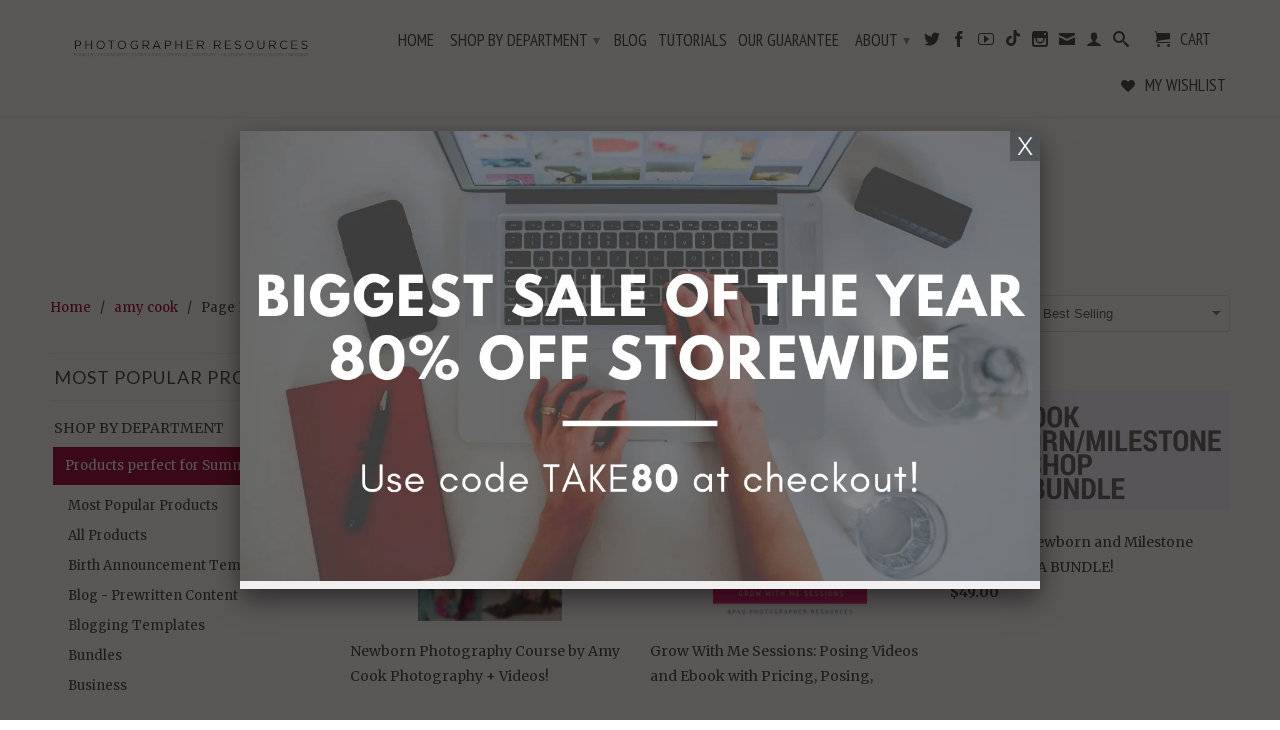

--- FILE ---
content_type: text/html; charset=utf-8
request_url: https://bp4uphotographerresources.com/collections/amy-cook
body_size: 25142
content:
<!DOCTYPE html>
<!--[if lt IE 7 ]><html class="ie ie6" lang="en"> <![endif]-->
<!--[if IE 7 ]><html class="ie ie7" lang="en"> <![endif]-->
<!--[if IE 8 ]><html class="ie ie8" lang="en"> <![endif]-->
<!--[if IE 9 ]><html class="ie ie9" lang="en"> <![endif]-->
<!--[if (gte IE 10)|!(IE)]><!--><html lang="en"> <!--<![endif]-->
<head>
  <meta charset="utf-8">
  <meta http-equiv="cleartype" content="on">
  <meta name="robots" content="index,follow">

         
  <title>amy cook - BP4U Photographer Resources</title>

  

  <!-- Custom Fonts -->
  
  <link href="//fonts.googleapis.com/css?family=.|Lato:light,normal,bold|Lato:light,normal,bold|PT+Sans+Narrow:light,normal,bold|Merriweather:light,normal,bold" rel="stylesheet" type="text/css" />
  

  

<meta name="author" content="BP4U Photographer Resources">
<meta property="og:url" content="https://bp4uphotographerresources.com/collections/amy-cook">
<meta property="og:site_name" content="BP4U Photographer Resources">


  <meta property="og:type" content="product.group">
  <meta property="og:title" content="amy cook">
  
    
    <meta property="og:image" content="http://bp4uphotographerresources.com/cdn/shop/products/NEWBORNPHOTOGRAPHYCOURSE_grande.jpg?v=1571438601">
    <meta property="og:image:secure_url" content="https://bp4uphotographerresources.com/cdn/shop/products/NEWBORNPHOTOGRAPHYCOURSE_grande.jpg?v=1571438601">
  





  <meta name="twitter:site" content="@bp4uguides">

<meta name="twitter:card" content="summary">


  
  

  <!-- Mobile Specific Metas -->
  <meta name="HandheldFriendly" content="True">
  <meta name="MobileOptimized" content="320">
  <meta name="viewport" content="width=device-width,initial-scale=1">
  <meta name="theme-color" content="#ffffff">

  <!-- Stylesheets for Retina 3.2 -->
  <link href="//bp4uphotographerresources.com/cdn/shop/t/21/assets/styles.scss.css?v=108396185351877358911724507664" rel="stylesheet" type="text/css" media="all" />
  <!--[if lte IE 9]>
  <link href="//bp4uphotographerresources.com/cdn/shop/t/21/assets/ie.css?v=16370617434440559491466682466" rel="stylesheet" type="text/css" media="all" />
  <![endif]-->
  
  <link rel="shortcut icon" type="image/x-icon" href="//bp4uphotographerresources.com/cdn/shop/t/21/assets/favicon.png?v=84378361015880989811466684994">
  <link rel="canonical" href="https://bp4uphotographerresources.com/collections/amy-cook" />

  

  <script src="//bp4uphotographerresources.com/cdn/shop/t/21/assets/app.js?v=16815674578103340071552056142" type="text/javascript"></script>
  
  <script src="//bp4uphotographerresources.com/cdn/shopifycloud/storefront/assets/themes_support/option_selection-b017cd28.js" type="text/javascript"></script>

  <script>window.performance && window.performance.mark && window.performance.mark('shopify.content_for_header.start');</script><meta name="facebook-domain-verification" content="337t0v03rjguygkk4oqdods80a46tl">
<meta name="facebook-domain-verification" content="a6m5sqvkxxdwmpth00pjz7e63fm4p8">
<meta id="shopify-digital-wallet" name="shopify-digital-wallet" content="/1850124/digital_wallets/dialog">
<meta name="shopify-checkout-api-token" content="26e9ee20beac747bb01857117bb7b471">
<meta id="in-context-paypal-metadata" data-shop-id="1850124" data-venmo-supported="false" data-environment="production" data-locale="en_US" data-paypal-v4="true" data-currency="USD">
<link rel="alternate" type="application/atom+xml" title="Feed" href="/collections/amy-cook.atom" />
<link rel="alternate" type="application/json+oembed" href="https://bp4uphotographerresources.com/collections/amy-cook.oembed">
<script async="async" src="/checkouts/internal/preloads.js?locale=en-US"></script>
<link rel="preconnect" href="https://shop.app" crossorigin="anonymous">
<script async="async" src="https://shop.app/checkouts/internal/preloads.js?locale=en-US&shop_id=1850124" crossorigin="anonymous"></script>
<script id="apple-pay-shop-capabilities" type="application/json">{"shopId":1850124,"countryCode":"US","currencyCode":"USD","merchantCapabilities":["supports3DS"],"merchantId":"gid:\/\/shopify\/Shop\/1850124","merchantName":"BP4U Photographer Resources","requiredBillingContactFields":["postalAddress","email"],"requiredShippingContactFields":["postalAddress","email"],"shippingType":"shipping","supportedNetworks":["visa","masterCard","amex","discover","elo","jcb"],"total":{"type":"pending","label":"BP4U Photographer Resources","amount":"1.00"},"shopifyPaymentsEnabled":true,"supportsSubscriptions":true}</script>
<script id="shopify-features" type="application/json">{"accessToken":"26e9ee20beac747bb01857117bb7b471","betas":["rich-media-storefront-analytics"],"domain":"bp4uphotographerresources.com","predictiveSearch":true,"shopId":1850124,"locale":"en"}</script>
<script>var Shopify = Shopify || {};
Shopify.shop = "bp4u-photography-tips-guides.myshopify.com";
Shopify.locale = "en";
Shopify.currency = {"active":"USD","rate":"1.0"};
Shopify.country = "US";
Shopify.theme = {"name":"Retina (customized)","id":105765124,"schema_name":null,"schema_version":null,"theme_store_id":601,"role":"main"};
Shopify.theme.handle = "null";
Shopify.theme.style = {"id":null,"handle":null};
Shopify.cdnHost = "bp4uphotographerresources.com/cdn";
Shopify.routes = Shopify.routes || {};
Shopify.routes.root = "/";</script>
<script type="module">!function(o){(o.Shopify=o.Shopify||{}).modules=!0}(window);</script>
<script>!function(o){function n(){var o=[];function n(){o.push(Array.prototype.slice.apply(arguments))}return n.q=o,n}var t=o.Shopify=o.Shopify||{};t.loadFeatures=n(),t.autoloadFeatures=n()}(window);</script>
<script>
  window.ShopifyPay = window.ShopifyPay || {};
  window.ShopifyPay.apiHost = "shop.app\/pay";
  window.ShopifyPay.redirectState = null;
</script>
<script id="shop-js-analytics" type="application/json">{"pageType":"collection"}</script>
<script defer="defer" async type="module" src="//bp4uphotographerresources.com/cdn/shopifycloud/shop-js/modules/v2/client.init-shop-cart-sync_BApSsMSl.en.esm.js"></script>
<script defer="defer" async type="module" src="//bp4uphotographerresources.com/cdn/shopifycloud/shop-js/modules/v2/chunk.common_CBoos6YZ.esm.js"></script>
<script type="module">
  await import("//bp4uphotographerresources.com/cdn/shopifycloud/shop-js/modules/v2/client.init-shop-cart-sync_BApSsMSl.en.esm.js");
await import("//bp4uphotographerresources.com/cdn/shopifycloud/shop-js/modules/v2/chunk.common_CBoos6YZ.esm.js");

  window.Shopify.SignInWithShop?.initShopCartSync?.({"fedCMEnabled":true,"windoidEnabled":true});

</script>
<script>
  window.Shopify = window.Shopify || {};
  if (!window.Shopify.featureAssets) window.Shopify.featureAssets = {};
  window.Shopify.featureAssets['shop-js'] = {"shop-cart-sync":["modules/v2/client.shop-cart-sync_DJczDl9f.en.esm.js","modules/v2/chunk.common_CBoos6YZ.esm.js"],"init-fed-cm":["modules/v2/client.init-fed-cm_BzwGC0Wi.en.esm.js","modules/v2/chunk.common_CBoos6YZ.esm.js"],"init-windoid":["modules/v2/client.init-windoid_BS26ThXS.en.esm.js","modules/v2/chunk.common_CBoos6YZ.esm.js"],"init-shop-email-lookup-coordinator":["modules/v2/client.init-shop-email-lookup-coordinator_DFwWcvrS.en.esm.js","modules/v2/chunk.common_CBoos6YZ.esm.js"],"shop-cash-offers":["modules/v2/client.shop-cash-offers_DthCPNIO.en.esm.js","modules/v2/chunk.common_CBoos6YZ.esm.js","modules/v2/chunk.modal_Bu1hFZFC.esm.js"],"shop-button":["modules/v2/client.shop-button_D_JX508o.en.esm.js","modules/v2/chunk.common_CBoos6YZ.esm.js"],"shop-toast-manager":["modules/v2/client.shop-toast-manager_tEhgP2F9.en.esm.js","modules/v2/chunk.common_CBoos6YZ.esm.js"],"avatar":["modules/v2/client.avatar_BTnouDA3.en.esm.js"],"pay-button":["modules/v2/client.pay-button_BuNmcIr_.en.esm.js","modules/v2/chunk.common_CBoos6YZ.esm.js"],"init-shop-cart-sync":["modules/v2/client.init-shop-cart-sync_BApSsMSl.en.esm.js","modules/v2/chunk.common_CBoos6YZ.esm.js"],"shop-login-button":["modules/v2/client.shop-login-button_DwLgFT0K.en.esm.js","modules/v2/chunk.common_CBoos6YZ.esm.js","modules/v2/chunk.modal_Bu1hFZFC.esm.js"],"init-customer-accounts-sign-up":["modules/v2/client.init-customer-accounts-sign-up_TlVCiykN.en.esm.js","modules/v2/client.shop-login-button_DwLgFT0K.en.esm.js","modules/v2/chunk.common_CBoos6YZ.esm.js","modules/v2/chunk.modal_Bu1hFZFC.esm.js"],"init-shop-for-new-customer-accounts":["modules/v2/client.init-shop-for-new-customer-accounts_DrjXSI53.en.esm.js","modules/v2/client.shop-login-button_DwLgFT0K.en.esm.js","modules/v2/chunk.common_CBoos6YZ.esm.js","modules/v2/chunk.modal_Bu1hFZFC.esm.js"],"init-customer-accounts":["modules/v2/client.init-customer-accounts_C0Oh2ljF.en.esm.js","modules/v2/client.shop-login-button_DwLgFT0K.en.esm.js","modules/v2/chunk.common_CBoos6YZ.esm.js","modules/v2/chunk.modal_Bu1hFZFC.esm.js"],"shop-follow-button":["modules/v2/client.shop-follow-button_C5D3XtBb.en.esm.js","modules/v2/chunk.common_CBoos6YZ.esm.js","modules/v2/chunk.modal_Bu1hFZFC.esm.js"],"checkout-modal":["modules/v2/client.checkout-modal_8TC_1FUY.en.esm.js","modules/v2/chunk.common_CBoos6YZ.esm.js","modules/v2/chunk.modal_Bu1hFZFC.esm.js"],"lead-capture":["modules/v2/client.lead-capture_D-pmUjp9.en.esm.js","modules/v2/chunk.common_CBoos6YZ.esm.js","modules/v2/chunk.modal_Bu1hFZFC.esm.js"],"shop-login":["modules/v2/client.shop-login_BmtnoEUo.en.esm.js","modules/v2/chunk.common_CBoos6YZ.esm.js","modules/v2/chunk.modal_Bu1hFZFC.esm.js"],"payment-terms":["modules/v2/client.payment-terms_BHOWV7U_.en.esm.js","modules/v2/chunk.common_CBoos6YZ.esm.js","modules/v2/chunk.modal_Bu1hFZFC.esm.js"]};
</script>
<script>(function() {
  var isLoaded = false;
  function asyncLoad() {
    if (isLoaded) return;
    isLoaded = true;
    var urls = ["https:\/\/www.usefomo.com\/api\/v1\/cl41T1QTvuTqNs1vWO0d5Q\/load.js?shop=bp4u-photography-tips-guides.myshopify.com","https:\/\/js.smile.io\/v1\/smile-shopify.js?shop=bp4u-photography-tips-guides.myshopify.com","https:\/\/cdn.shopify.com\/s\/files\/1\/0185\/0124\/t\/21\/assets\/affirmShopify.js?v=1619624549\u0026shop=bp4u-photography-tips-guides.myshopify.com","https:\/\/static.affiliatly.com\/shopify\/v3\/shopify.js?affiliatly_code=AF-10769\u0026shop=bp4u-photography-tips-guides.myshopify.com"];
    for (var i = 0; i < urls.length; i++) {
      var s = document.createElement('script');
      s.type = 'text/javascript';
      s.async = true;
      s.src = urls[i];
      var x = document.getElementsByTagName('script')[0];
      x.parentNode.insertBefore(s, x);
    }
  };
  if(window.attachEvent) {
    window.attachEvent('onload', asyncLoad);
  } else {
    window.addEventListener('load', asyncLoad, false);
  }
})();</script>
<script id="__st">var __st={"a":1850124,"offset":-18000,"reqid":"1e3ca458-8706-40bb-b4aa-eabdae279f58-1768919942","pageurl":"bp4uphotographerresources.com\/collections\/amy-cook","u":"48d27b04bd77","p":"collection","rtyp":"collection","rid":433412431};</script>
<script>window.ShopifyPaypalV4VisibilityTracking = true;</script>
<script id="captcha-bootstrap">!function(){'use strict';const t='contact',e='account',n='new_comment',o=[[t,t],['blogs',n],['comments',n],[t,'customer']],c=[[e,'customer_login'],[e,'guest_login'],[e,'recover_customer_password'],[e,'create_customer']],r=t=>t.map((([t,e])=>`form[action*='/${t}']:not([data-nocaptcha='true']) input[name='form_type'][value='${e}']`)).join(','),a=t=>()=>t?[...document.querySelectorAll(t)].map((t=>t.form)):[];function s(){const t=[...o],e=r(t);return a(e)}const i='password',u='form_key',d=['recaptcha-v3-token','g-recaptcha-response','h-captcha-response',i],f=()=>{try{return window.sessionStorage}catch{return}},m='__shopify_v',_=t=>t.elements[u];function p(t,e,n=!1){try{const o=window.sessionStorage,c=JSON.parse(o.getItem(e)),{data:r}=function(t){const{data:e,action:n}=t;return t[m]||n?{data:e,action:n}:{data:t,action:n}}(c);for(const[e,n]of Object.entries(r))t.elements[e]&&(t.elements[e].value=n);n&&o.removeItem(e)}catch(o){console.error('form repopulation failed',{error:o})}}const l='form_type',E='cptcha';function T(t){t.dataset[E]=!0}const w=window,h=w.document,L='Shopify',v='ce_forms',y='captcha';let A=!1;((t,e)=>{const n=(g='f06e6c50-85a8-45c8-87d0-21a2b65856fe',I='https://cdn.shopify.com/shopifycloud/storefront-forms-hcaptcha/ce_storefront_forms_captcha_hcaptcha.v1.5.2.iife.js',D={infoText:'Protected by hCaptcha',privacyText:'Privacy',termsText:'Terms'},(t,e,n)=>{const o=w[L][v],c=o.bindForm;if(c)return c(t,g,e,D).then(n);var r;o.q.push([[t,g,e,D],n]),r=I,A||(h.body.append(Object.assign(h.createElement('script'),{id:'captcha-provider',async:!0,src:r})),A=!0)});var g,I,D;w[L]=w[L]||{},w[L][v]=w[L][v]||{},w[L][v].q=[],w[L][y]=w[L][y]||{},w[L][y].protect=function(t,e){n(t,void 0,e),T(t)},Object.freeze(w[L][y]),function(t,e,n,w,h,L){const[v,y,A,g]=function(t,e,n){const i=e?o:[],u=t?c:[],d=[...i,...u],f=r(d),m=r(i),_=r(d.filter((([t,e])=>n.includes(e))));return[a(f),a(m),a(_),s()]}(w,h,L),I=t=>{const e=t.target;return e instanceof HTMLFormElement?e:e&&e.form},D=t=>v().includes(t);t.addEventListener('submit',(t=>{const e=I(t);if(!e)return;const n=D(e)&&!e.dataset.hcaptchaBound&&!e.dataset.recaptchaBound,o=_(e),c=g().includes(e)&&(!o||!o.value);(n||c)&&t.preventDefault(),c&&!n&&(function(t){try{if(!f())return;!function(t){const e=f();if(!e)return;const n=_(t);if(!n)return;const o=n.value;o&&e.removeItem(o)}(t);const e=Array.from(Array(32),(()=>Math.random().toString(36)[2])).join('');!function(t,e){_(t)||t.append(Object.assign(document.createElement('input'),{type:'hidden',name:u})),t.elements[u].value=e}(t,e),function(t,e){const n=f();if(!n)return;const o=[...t.querySelectorAll(`input[type='${i}']`)].map((({name:t})=>t)),c=[...d,...o],r={};for(const[a,s]of new FormData(t).entries())c.includes(a)||(r[a]=s);n.setItem(e,JSON.stringify({[m]:1,action:t.action,data:r}))}(t,e)}catch(e){console.error('failed to persist form',e)}}(e),e.submit())}));const S=(t,e)=>{t&&!t.dataset[E]&&(n(t,e.some((e=>e===t))),T(t))};for(const o of['focusin','change'])t.addEventListener(o,(t=>{const e=I(t);D(e)&&S(e,y())}));const B=e.get('form_key'),M=e.get(l),P=B&&M;t.addEventListener('DOMContentLoaded',(()=>{const t=y();if(P)for(const e of t)e.elements[l].value===M&&p(e,B);[...new Set([...A(),...v().filter((t=>'true'===t.dataset.shopifyCaptcha))])].forEach((e=>S(e,t)))}))}(h,new URLSearchParams(w.location.search),n,t,e,['guest_login'])})(!0,!0)}();</script>
<script integrity="sha256-4kQ18oKyAcykRKYeNunJcIwy7WH5gtpwJnB7kiuLZ1E=" data-source-attribution="shopify.loadfeatures" defer="defer" src="//bp4uphotographerresources.com/cdn/shopifycloud/storefront/assets/storefront/load_feature-a0a9edcb.js" crossorigin="anonymous"></script>
<script crossorigin="anonymous" defer="defer" src="//bp4uphotographerresources.com/cdn/shopifycloud/storefront/assets/shopify_pay/storefront-65b4c6d7.js?v=20250812"></script>
<script data-source-attribution="shopify.dynamic_checkout.dynamic.init">var Shopify=Shopify||{};Shopify.PaymentButton=Shopify.PaymentButton||{isStorefrontPortableWallets:!0,init:function(){window.Shopify.PaymentButton.init=function(){};var t=document.createElement("script");t.src="https://bp4uphotographerresources.com/cdn/shopifycloud/portable-wallets/latest/portable-wallets.en.js",t.type="module",document.head.appendChild(t)}};
</script>
<script data-source-attribution="shopify.dynamic_checkout.buyer_consent">
  function portableWalletsHideBuyerConsent(e){var t=document.getElementById("shopify-buyer-consent"),n=document.getElementById("shopify-subscription-policy-button");t&&n&&(t.classList.add("hidden"),t.setAttribute("aria-hidden","true"),n.removeEventListener("click",e))}function portableWalletsShowBuyerConsent(e){var t=document.getElementById("shopify-buyer-consent"),n=document.getElementById("shopify-subscription-policy-button");t&&n&&(t.classList.remove("hidden"),t.removeAttribute("aria-hidden"),n.addEventListener("click",e))}window.Shopify?.PaymentButton&&(window.Shopify.PaymentButton.hideBuyerConsent=portableWalletsHideBuyerConsent,window.Shopify.PaymentButton.showBuyerConsent=portableWalletsShowBuyerConsent);
</script>
<script data-source-attribution="shopify.dynamic_checkout.cart.bootstrap">document.addEventListener("DOMContentLoaded",(function(){function t(){return document.querySelector("shopify-accelerated-checkout-cart, shopify-accelerated-checkout")}if(t())Shopify.PaymentButton.init();else{new MutationObserver((function(e,n){t()&&(Shopify.PaymentButton.init(),n.disconnect())})).observe(document.body,{childList:!0,subtree:!0})}}));
</script>
<link id="shopify-accelerated-checkout-styles" rel="stylesheet" media="screen" href="https://bp4uphotographerresources.com/cdn/shopifycloud/portable-wallets/latest/accelerated-checkout-backwards-compat.css" crossorigin="anonymous">
<style id="shopify-accelerated-checkout-cart">
        #shopify-buyer-consent {
  margin-top: 1em;
  display: inline-block;
  width: 100%;
}

#shopify-buyer-consent.hidden {
  display: none;
}

#shopify-subscription-policy-button {
  background: none;
  border: none;
  padding: 0;
  text-decoration: underline;
  font-size: inherit;
  cursor: pointer;
}

#shopify-subscription-policy-button::before {
  box-shadow: none;
}

      </style>
<link rel="stylesheet" media="screen" href="//bp4uphotographerresources.com/cdn/shop/t/21/compiled_assets/styles.css?v=761">
<script id="sections-script" data-sections="notification-top,notification-bottom,question-form" defer="defer" src="//bp4uphotographerresources.com/cdn/shop/t/21/compiled_assets/scripts.js?v=761"></script>
<script>window.performance && window.performance.mark && window.performance.mark('shopify.content_for_header.end');</script>

<script>window.BOLD = window.BOLD || {};
    window.BOLD.common = window.BOLD.common || {};
    window.BOLD.common.Shopify = window.BOLD.common.Shopify || {};
    window.BOLD.common.Shopify.shop = {
      domain: 'bp4uphotographerresources.com',
      permanent_domain: 'bp4u-photography-tips-guides.myshopify.com',
      url: 'https://bp4uphotographerresources.com',
      secure_url: 'https://bp4uphotographerresources.com',
      money_format: "${{amount}}",
      currency: "USD"
    };
    window.BOLD.common.Shopify.customer = {
      id: null,
      tags: null,
    };
    window.BOLD.common.Shopify.cart = {"note":null,"attributes":{},"original_total_price":0,"total_price":0,"total_discount":0,"total_weight":0.0,"item_count":0,"items":[],"requires_shipping":false,"currency":"USD","items_subtotal_price":0,"cart_level_discount_applications":[],"checkout_charge_amount":0};
    window.BOLD.common.template = 'collection';window.BOLD.common.Shopify.formatMoney = function(money, format) {
        function n(t, e) {
            return "undefined" == typeof t ? e : t
        }
        function r(t, e, r, i) {
            if (e = n(e, 2),
                r = n(r, ","),
                i = n(i, "."),
            isNaN(t) || null == t)
                return 0;
            t = (t / 100).toFixed(e);
            var o = t.split(".")
                , a = o[0].replace(/(\d)(?=(\d\d\d)+(?!\d))/g, "$1" + r)
                , s = o[1] ? i + o[1] : "";
            return a + s
        }
        "string" == typeof money && (money = money.replace(".", ""));
        var i = ""
            , o = /\{\{\s*(\w+)\s*\}\}/
            , a = format || window.BOLD.common.Shopify.shop.money_format || window.Shopify.money_format || "$ {{ amount }}";
        switch (a.match(o)[1]) {
            case "amount":
                i = r(money, 2, ",", ".");
                break;
            case "amount_no_decimals":
                i = r(money, 0, ",", ".");
                break;
            case "amount_with_comma_separator":
                i = r(money, 2, ".", ",");
                break;
            case "amount_no_decimals_with_comma_separator":
                i = r(money, 0, ".", ",");
                break;
            case "amount_with_space_separator":
                i = r(money, 2, " ", ",");
                break;
            case "amount_no_decimals_with_space_separator":
                i = r(money, 0, " ", ",");
                break;
            case "amount_with_apostrophe_separator":
                i = r(money, 2, "'", ".");
                break;
        }
        return a.replace(o, i);
    };
    window.BOLD.common.Shopify.saveProduct = function (handle, product) {
      if (typeof handle === 'string' && typeof window.BOLD.common.Shopify.products[handle] === 'undefined') {
        if (typeof product === 'number') {
          window.BOLD.common.Shopify.handles[product] = handle;
          product = { id: product };
        }
        window.BOLD.common.Shopify.products[handle] = product;
      }
    };
    window.BOLD.common.Shopify.saveVariant = function (variant_id, variant) {
      if (typeof variant_id === 'number' && typeof window.BOLD.common.Shopify.variants[variant_id] === 'undefined') {
        window.BOLD.common.Shopify.variants[variant_id] = variant;
      }
    };window.BOLD.common.Shopify.products = window.BOLD.common.Shopify.products || {};
    window.BOLD.common.Shopify.variants = window.BOLD.common.Shopify.variants || {};
    window.BOLD.common.Shopify.handles = window.BOLD.common.Shopify.handles || {};window.BOLD.common.Shopify.saveProduct(null, null);window.BOLD.apps_installed = {"Product Upsell":3} || {};window.BOLD.common.Shopify.saveProduct("amy-cook-photography-one-online-newborn-experience", 1199511812);window.BOLD.common.Shopify.saveVariant(4415393732, { product_id: 1199511812, product_handle: "amy-cook-photography-one-online-newborn-experience", price: 1999, group_id: '', csp_metafield: {}});window.BOLD.common.Shopify.saveProduct("amy-cook-milestone", 4944610180);window.BOLD.common.Shopify.saveVariant(19210176132, { product_id: 4944610180, product_handle: "amy-cook-milestone", price: 999, group_id: '', csp_metafield: {}});window.BOLD.common.Shopify.saveProduct("newborn-and-milestone-course-mega-bundle", 54863331343);window.BOLD.common.Shopify.saveVariant(618287398927, { product_id: 54863331343, product_handle: "newborn-and-milestone-course-mega-bundle", price: 4900, group_id: '', csp_metafield: {}});window.BOLD.common.Shopify.metafields = window.BOLD.common.Shopify.metafields || {};window.BOLD.common.Shopify.metafields["bold_rp"] = {};window.BOLD.common.Shopify.metafields["bold_csp_defaults"] = {};window.BOLD.common.cacheParams = window.BOLD.common.cacheParams || {};
</script><link href="//bp4uphotographerresources.com/cdn/shop/t/21/assets/bold-upsell.css?v=51915886505602322711607006562" rel="stylesheet" type="text/css" media="all" />
<link href="//bp4uphotographerresources.com/cdn/shop/t/21/assets/bold-upsell-custom.css?v=150135899998303055901607006562" rel="stylesheet" type="text/css" media="all" /><link href="//bp4uphotographerresources.com/cdn/shop/t/21/assets/shopstorm-apps.scss.css?v=171741041567533051491466685294" rel="stylesheet" type="text/css" media="all" />
<meta name="p:domain_verify" content="5983f512fb4fdb602a37a984e18baebf"/>

<script src="//bp4uphotographerresources.com/cdn/shop/t/21/assets/jquery.zrssfeed.js?v=106525148250204814411466685158" type="text/javascript"></script>
<link href="//bp4uphotographerresources.com/cdn/shop/t/21/assets/uikit.css?v=183398229419115194461700254801" rel="stylesheet" type="text/css" media="all" />
<link href="//bp4uphotographerresources.com/cdn/shop/t/21/assets/uikit-2.27.2.css?v=142550207961218560901478447993" rel="stylesheet" type="text/css" media="all" />
<link href="//bp4uphotographerresources.com/cdn/shop/t/21/assets/accordion.min.css?v=26260900702086916761478444388" rel="stylesheet" type="text/css" media="all" />
<link href="//bp4uphotographerresources.com/cdn/shop/t/21/assets/slider.min.css?v=181081526048570623121466685332" rel="stylesheet" type="text/css" media="all" />
<link href="//bp4uphotographerresources.com/cdn/shop/t/21/assets/slidenav.min.css?v=50734303733872877331466685322" rel="stylesheet" type="text/css" media="all" />
<script src="//bp4uphotographerresources.com/cdn/shop/t/21/assets/uikit.min.js?v=126884273698617251371466685567" type="text/javascript"></script>
<script src="//bp4uphotographerresources.com/cdn/shop/t/21/assets/accordion.min.js?v=94815260925522852041478444373" type="text/javascript"></script>
<script src="//bp4uphotographerresources.com/cdn/shop/t/21/assets/slider.min.js?v=181754604400099495781466685344" type="text/javascript"></script>
<script src="//bp4uphotographerresources.com/cdn/shop/t/21/assets/toggle.min.js?v=154431789106886803181466685556" type="text/javascript"></script>
<script src="//bp4uphotographerresources.com/cdn/shop/t/21/assets/switcher.min.js?v=144436360116270451761466685555" type="text/javascript"></script>
<script src="//bp4uphotographerresources.com/cdn/shop/t/21/assets/waa_extra_scripts.js?v=178204031724714113441466685579" type="text/javascript"></script>
<link href="//bp4uphotographerresources.com/cdn/shop/t/21/assets/waa_custom.scss.css?v=108675132284506175591645648460" rel="stylesheet" type="text/css" media="all" />
<script src="//bp4uphotographerresources.com/cdn/shop/t/21/assets/waa_detectmobilebrowser.js?v=154339032267950522201467378961" type="text/javascript"></script>
<script src="//bp4uphotographerresources.com/cdn/shop/t/21/assets/yrss.min.js?v=16591086164991100361495058011" type="text/javascript"></script>
<link rel="publisher" href="https://plus.google.com/108470346141046495820">

<script src="https://www.paypal.com/sdk/js?client-id=AcW22U-FrqSl0CNbGPzQE0iOXIGlXngwoYPlQ7Bn97GKsu5QO_YEjoEInepH-gS68zV6d_PHpgaCSF8X&components=buttons,messages" data-namespace="PayPalSDK"></script>
  <link href="//bp4uphotographerresources.com/cdn/shop/t/21/assets/shopstorm-apps.scss?v=171741041567533051491466685294" rel="stylesheet" type="text/css" media="all" />
  
  
  
<script src="https://cdn.shopify.com/extensions/c1eb4680-ad4e-49c3-898d-493ebb06e626/affirm-pay-over-time-messaging-9/assets/affirm-cart-drawer-embed-handler.js" type="text/javascript" defer="defer"></script>
<link href="https://monorail-edge.shopifysvc.com" rel="dns-prefetch">
<script>(function(){if ("sendBeacon" in navigator && "performance" in window) {try {var session_token_from_headers = performance.getEntriesByType('navigation')[0].serverTiming.find(x => x.name == '_s').description;} catch {var session_token_from_headers = undefined;}var session_cookie_matches = document.cookie.match(/_shopify_s=([^;]*)/);var session_token_from_cookie = session_cookie_matches && session_cookie_matches.length === 2 ? session_cookie_matches[1] : "";var session_token = session_token_from_headers || session_token_from_cookie || "";function handle_abandonment_event(e) {var entries = performance.getEntries().filter(function(entry) {return /monorail-edge.shopifysvc.com/.test(entry.name);});if (!window.abandonment_tracked && entries.length === 0) {window.abandonment_tracked = true;var currentMs = Date.now();var navigation_start = performance.timing.navigationStart;var payload = {shop_id: 1850124,url: window.location.href,navigation_start,duration: currentMs - navigation_start,session_token,page_type: "collection"};window.navigator.sendBeacon("https://monorail-edge.shopifysvc.com/v1/produce", JSON.stringify({schema_id: "online_store_buyer_site_abandonment/1.1",payload: payload,metadata: {event_created_at_ms: currentMs,event_sent_at_ms: currentMs}}));}}window.addEventListener('pagehide', handle_abandonment_event);}}());</script>
<script id="web-pixels-manager-setup">(function e(e,d,r,n,o){if(void 0===o&&(o={}),!Boolean(null===(a=null===(i=window.Shopify)||void 0===i?void 0:i.analytics)||void 0===a?void 0:a.replayQueue)){var i,a;window.Shopify=window.Shopify||{};var t=window.Shopify;t.analytics=t.analytics||{};var s=t.analytics;s.replayQueue=[],s.publish=function(e,d,r){return s.replayQueue.push([e,d,r]),!0};try{self.performance.mark("wpm:start")}catch(e){}var l=function(){var e={modern:/Edge?\/(1{2}[4-9]|1[2-9]\d|[2-9]\d{2}|\d{4,})\.\d+(\.\d+|)|Firefox\/(1{2}[4-9]|1[2-9]\d|[2-9]\d{2}|\d{4,})\.\d+(\.\d+|)|Chrom(ium|e)\/(9{2}|\d{3,})\.\d+(\.\d+|)|(Maci|X1{2}).+ Version\/(15\.\d+|(1[6-9]|[2-9]\d|\d{3,})\.\d+)([,.]\d+|)( \(\w+\)|)( Mobile\/\w+|) Safari\/|Chrome.+OPR\/(9{2}|\d{3,})\.\d+\.\d+|(CPU[ +]OS|iPhone[ +]OS|CPU[ +]iPhone|CPU IPhone OS|CPU iPad OS)[ +]+(15[._]\d+|(1[6-9]|[2-9]\d|\d{3,})[._]\d+)([._]\d+|)|Android:?[ /-](13[3-9]|1[4-9]\d|[2-9]\d{2}|\d{4,})(\.\d+|)(\.\d+|)|Android.+Firefox\/(13[5-9]|1[4-9]\d|[2-9]\d{2}|\d{4,})\.\d+(\.\d+|)|Android.+Chrom(ium|e)\/(13[3-9]|1[4-9]\d|[2-9]\d{2}|\d{4,})\.\d+(\.\d+|)|SamsungBrowser\/([2-9]\d|\d{3,})\.\d+/,legacy:/Edge?\/(1[6-9]|[2-9]\d|\d{3,})\.\d+(\.\d+|)|Firefox\/(5[4-9]|[6-9]\d|\d{3,})\.\d+(\.\d+|)|Chrom(ium|e)\/(5[1-9]|[6-9]\d|\d{3,})\.\d+(\.\d+|)([\d.]+$|.*Safari\/(?![\d.]+ Edge\/[\d.]+$))|(Maci|X1{2}).+ Version\/(10\.\d+|(1[1-9]|[2-9]\d|\d{3,})\.\d+)([,.]\d+|)( \(\w+\)|)( Mobile\/\w+|) Safari\/|Chrome.+OPR\/(3[89]|[4-9]\d|\d{3,})\.\d+\.\d+|(CPU[ +]OS|iPhone[ +]OS|CPU[ +]iPhone|CPU IPhone OS|CPU iPad OS)[ +]+(10[._]\d+|(1[1-9]|[2-9]\d|\d{3,})[._]\d+)([._]\d+|)|Android:?[ /-](13[3-9]|1[4-9]\d|[2-9]\d{2}|\d{4,})(\.\d+|)(\.\d+|)|Mobile Safari.+OPR\/([89]\d|\d{3,})\.\d+\.\d+|Android.+Firefox\/(13[5-9]|1[4-9]\d|[2-9]\d{2}|\d{4,})\.\d+(\.\d+|)|Android.+Chrom(ium|e)\/(13[3-9]|1[4-9]\d|[2-9]\d{2}|\d{4,})\.\d+(\.\d+|)|Android.+(UC? ?Browser|UCWEB|U3)[ /]?(15\.([5-9]|\d{2,})|(1[6-9]|[2-9]\d|\d{3,})\.\d+)\.\d+|SamsungBrowser\/(5\.\d+|([6-9]|\d{2,})\.\d+)|Android.+MQ{2}Browser\/(14(\.(9|\d{2,})|)|(1[5-9]|[2-9]\d|\d{3,})(\.\d+|))(\.\d+|)|K[Aa][Ii]OS\/(3\.\d+|([4-9]|\d{2,})\.\d+)(\.\d+|)/},d=e.modern,r=e.legacy,n=navigator.userAgent;return n.match(d)?"modern":n.match(r)?"legacy":"unknown"}(),u="modern"===l?"modern":"legacy",c=(null!=n?n:{modern:"",legacy:""})[u],f=function(e){return[e.baseUrl,"/wpm","/b",e.hashVersion,"modern"===e.buildTarget?"m":"l",".js"].join("")}({baseUrl:d,hashVersion:r,buildTarget:u}),m=function(e){var d=e.version,r=e.bundleTarget,n=e.surface,o=e.pageUrl,i=e.monorailEndpoint;return{emit:function(e){var a=e.status,t=e.errorMsg,s=(new Date).getTime(),l=JSON.stringify({metadata:{event_sent_at_ms:s},events:[{schema_id:"web_pixels_manager_load/3.1",payload:{version:d,bundle_target:r,page_url:o,status:a,surface:n,error_msg:t},metadata:{event_created_at_ms:s}}]});if(!i)return console&&console.warn&&console.warn("[Web Pixels Manager] No Monorail endpoint provided, skipping logging."),!1;try{return self.navigator.sendBeacon.bind(self.navigator)(i,l)}catch(e){}var u=new XMLHttpRequest;try{return u.open("POST",i,!0),u.setRequestHeader("Content-Type","text/plain"),u.send(l),!0}catch(e){return console&&console.warn&&console.warn("[Web Pixels Manager] Got an unhandled error while logging to Monorail."),!1}}}}({version:r,bundleTarget:l,surface:e.surface,pageUrl:self.location.href,monorailEndpoint:e.monorailEndpoint});try{o.browserTarget=l,function(e){var d=e.src,r=e.async,n=void 0===r||r,o=e.onload,i=e.onerror,a=e.sri,t=e.scriptDataAttributes,s=void 0===t?{}:t,l=document.createElement("script"),u=document.querySelector("head"),c=document.querySelector("body");if(l.async=n,l.src=d,a&&(l.integrity=a,l.crossOrigin="anonymous"),s)for(var f in s)if(Object.prototype.hasOwnProperty.call(s,f))try{l.dataset[f]=s[f]}catch(e){}if(o&&l.addEventListener("load",o),i&&l.addEventListener("error",i),u)u.appendChild(l);else{if(!c)throw new Error("Did not find a head or body element to append the script");c.appendChild(l)}}({src:f,async:!0,onload:function(){if(!function(){var e,d;return Boolean(null===(d=null===(e=window.Shopify)||void 0===e?void 0:e.analytics)||void 0===d?void 0:d.initialized)}()){var d=window.webPixelsManager.init(e)||void 0;if(d){var r=window.Shopify.analytics;r.replayQueue.forEach((function(e){var r=e[0],n=e[1],o=e[2];d.publishCustomEvent(r,n,o)})),r.replayQueue=[],r.publish=d.publishCustomEvent,r.visitor=d.visitor,r.initialized=!0}}},onerror:function(){return m.emit({status:"failed",errorMsg:"".concat(f," has failed to load")})},sri:function(e){var d=/^sha384-[A-Za-z0-9+/=]+$/;return"string"==typeof e&&d.test(e)}(c)?c:"",scriptDataAttributes:o}),m.emit({status:"loading"})}catch(e){m.emit({status:"failed",errorMsg:(null==e?void 0:e.message)||"Unknown error"})}}})({shopId: 1850124,storefrontBaseUrl: "https://bp4uphotographerresources.com",extensionsBaseUrl: "https://extensions.shopifycdn.com/cdn/shopifycloud/web-pixels-manager",monorailEndpoint: "https://monorail-edge.shopifysvc.com/unstable/produce_batch",surface: "storefront-renderer",enabledBetaFlags: ["2dca8a86"],webPixelsConfigList: [{"id":"315588898","configuration":"{\"pixel_id\":\"665267177663407\",\"pixel_type\":\"facebook_pixel\",\"metaapp_system_user_token\":\"-\"}","eventPayloadVersion":"v1","runtimeContext":"OPEN","scriptVersion":"ca16bc87fe92b6042fbaa3acc2fbdaa6","type":"APP","apiClientId":2329312,"privacyPurposes":["ANALYTICS","MARKETING","SALE_OF_DATA"],"dataSharingAdjustments":{"protectedCustomerApprovalScopes":["read_customer_address","read_customer_email","read_customer_name","read_customer_personal_data","read_customer_phone"]}},{"id":"159744290","configuration":"{\"tagID\":\"2612925205113\"}","eventPayloadVersion":"v1","runtimeContext":"STRICT","scriptVersion":"18031546ee651571ed29edbe71a3550b","type":"APP","apiClientId":3009811,"privacyPurposes":["ANALYTICS","MARKETING","SALE_OF_DATA"],"dataSharingAdjustments":{"protectedCustomerApprovalScopes":["read_customer_address","read_customer_email","read_customer_name","read_customer_personal_data","read_customer_phone"]}},{"id":"150667554","eventPayloadVersion":"v1","runtimeContext":"LAX","scriptVersion":"1","type":"CUSTOM","privacyPurposes":["ANALYTICS"],"name":"Google Analytics tag (migrated)"},{"id":"shopify-app-pixel","configuration":"{}","eventPayloadVersion":"v1","runtimeContext":"STRICT","scriptVersion":"0450","apiClientId":"shopify-pixel","type":"APP","privacyPurposes":["ANALYTICS","MARKETING"]},{"id":"shopify-custom-pixel","eventPayloadVersion":"v1","runtimeContext":"LAX","scriptVersion":"0450","apiClientId":"shopify-pixel","type":"CUSTOM","privacyPurposes":["ANALYTICS","MARKETING"]}],isMerchantRequest: false,initData: {"shop":{"name":"BP4U Photographer Resources","paymentSettings":{"currencyCode":"USD"},"myshopifyDomain":"bp4u-photography-tips-guides.myshopify.com","countryCode":"US","storefrontUrl":"https:\/\/bp4uphotographerresources.com"},"customer":null,"cart":null,"checkout":null,"productVariants":[],"purchasingCompany":null},},"https://bp4uphotographerresources.com/cdn","fcfee988w5aeb613cpc8e4bc33m6693e112",{"modern":"","legacy":""},{"shopId":"1850124","storefrontBaseUrl":"https:\/\/bp4uphotographerresources.com","extensionBaseUrl":"https:\/\/extensions.shopifycdn.com\/cdn\/shopifycloud\/web-pixels-manager","surface":"storefront-renderer","enabledBetaFlags":"[\"2dca8a86\"]","isMerchantRequest":"false","hashVersion":"fcfee988w5aeb613cpc8e4bc33m6693e112","publish":"custom","events":"[[\"page_viewed\",{}],[\"collection_viewed\",{\"collection\":{\"id\":\"433412431\",\"title\":\"amy cook\",\"productVariants\":[{\"price\":{\"amount\":19.99,\"currencyCode\":\"USD\"},\"product\":{\"title\":\"Newborn Photography Course by Amy Cook Photography + Videos!\",\"vendor\":\"BP4U AMY COOK\",\"id\":\"1199511812\",\"untranslatedTitle\":\"Newborn Photography Course by Amy Cook Photography + Videos!\",\"url\":\"\/products\/amy-cook-photography-one-online-newborn-experience\",\"type\":\"Limited Featured Deals\"},\"id\":\"4415393732\",\"image\":{\"src\":\"\/\/bp4uphotographerresources.com\/cdn\/shop\/products\/NEWBORNPHOTOGRAPHYCOURSE.jpg?v=1571438601\"},\"sku\":\"AMY COOK\",\"title\":\"Amy Cook Photography ONE (Online Newborn Experience!)\",\"untranslatedTitle\":\"Amy Cook Photography ONE (Online Newborn Experience!)\"},{\"price\":{\"amount\":9.99,\"currencyCode\":\"USD\"},\"product\":{\"title\":\"Grow With Me Sessions: Posing Videos and Ebook with Pricing, Posing, Contracts \u0026 More!\",\"vendor\":\"BP4U AMY COOK\",\"id\":\"4944610180\",\"untranslatedTitle\":\"Grow With Me Sessions: Posing Videos and Ebook with Pricing, Posing, Contracts \u0026 More!\",\"url\":\"\/products\/amy-cook-milestone\",\"type\":\"Limited Featured Deals\"},\"id\":\"19210176132\",\"image\":{\"src\":\"\/\/bp4uphotographerresources.com\/cdn\/shop\/products\/GROW_WITH_ME_SESSIONS.png?v=1571438610\"},\"sku\":\"AMY COOK\",\"title\":\"Amy Cook Photography Newborn Videos and E-Workbook\",\"untranslatedTitle\":\"Amy Cook Photography Newborn Videos and E-Workbook\"},{\"price\":{\"amount\":49.0,\"currencyCode\":\"USD\"},\"product\":{\"title\":\"Amy Cook Newborn and Milestone Course MEGA BUNDLE!\",\"vendor\":\"BP4U AMY COOK\",\"id\":\"54863331343\",\"untranslatedTitle\":\"Amy Cook Newborn and Milestone Course MEGA BUNDLE!\",\"url\":\"\/products\/newborn-and-milestone-course-mega-bundle\",\"type\":\"Limited Featured Deals\"},\"id\":\"618287398927\",\"image\":{\"src\":\"\/\/bp4uphotographerresources.com\/cdn\/shop\/products\/PASTE_1.png?v=1571438615\"},\"sku\":\"BP4U\",\"title\":\"Amy Cook Newborn and Milestone Course MEGA BUNDLE!\",\"untranslatedTitle\":\"Amy Cook Newborn and Milestone Course MEGA BUNDLE!\"}]}}]]"});</script><script>
  window.ShopifyAnalytics = window.ShopifyAnalytics || {};
  window.ShopifyAnalytics.meta = window.ShopifyAnalytics.meta || {};
  window.ShopifyAnalytics.meta.currency = 'USD';
  var meta = {"products":[{"id":1199511812,"gid":"gid:\/\/shopify\/Product\/1199511812","vendor":"BP4U AMY COOK","type":"Limited Featured Deals","handle":"amy-cook-photography-one-online-newborn-experience","variants":[{"id":4415393732,"price":1999,"name":"Newborn Photography Course by Amy Cook Photography + Videos! - Amy Cook Photography ONE (Online Newborn Experience!)","public_title":"Amy Cook Photography ONE (Online Newborn Experience!)","sku":"AMY COOK"}],"remote":false},{"id":4944610180,"gid":"gid:\/\/shopify\/Product\/4944610180","vendor":"BP4U AMY COOK","type":"Limited Featured Deals","handle":"amy-cook-milestone","variants":[{"id":19210176132,"price":999,"name":"Grow With Me Sessions: Posing Videos and Ebook with Pricing, Posing, Contracts \u0026 More! - Amy Cook Photography Newborn Videos and E-Workbook","public_title":"Amy Cook Photography Newborn Videos and E-Workbook","sku":"AMY COOK"}],"remote":false},{"id":54863331343,"gid":"gid:\/\/shopify\/Product\/54863331343","vendor":"BP4U AMY COOK","type":"Limited Featured Deals","handle":"newborn-and-milestone-course-mega-bundle","variants":[{"id":618287398927,"price":4900,"name":"Amy Cook Newborn and Milestone Course MEGA BUNDLE! - Amy Cook Newborn and Milestone Course MEGA BUNDLE!","public_title":"Amy Cook Newborn and Milestone Course MEGA BUNDLE!","sku":"BP4U"}],"remote":false}],"page":{"pageType":"collection","resourceType":"collection","resourceId":433412431,"requestId":"1e3ca458-8706-40bb-b4aa-eabdae279f58-1768919942"}};
  for (var attr in meta) {
    window.ShopifyAnalytics.meta[attr] = meta[attr];
  }
</script>
<script class="analytics">
  (function () {
    var customDocumentWrite = function(content) {
      var jquery = null;

      if (window.jQuery) {
        jquery = window.jQuery;
      } else if (window.Checkout && window.Checkout.$) {
        jquery = window.Checkout.$;
      }

      if (jquery) {
        jquery('body').append(content);
      }
    };

    var hasLoggedConversion = function(token) {
      if (token) {
        return document.cookie.indexOf('loggedConversion=' + token) !== -1;
      }
      return false;
    }

    var setCookieIfConversion = function(token) {
      if (token) {
        var twoMonthsFromNow = new Date(Date.now());
        twoMonthsFromNow.setMonth(twoMonthsFromNow.getMonth() + 2);

        document.cookie = 'loggedConversion=' + token + '; expires=' + twoMonthsFromNow;
      }
    }

    var trekkie = window.ShopifyAnalytics.lib = window.trekkie = window.trekkie || [];
    if (trekkie.integrations) {
      return;
    }
    trekkie.methods = [
      'identify',
      'page',
      'ready',
      'track',
      'trackForm',
      'trackLink'
    ];
    trekkie.factory = function(method) {
      return function() {
        var args = Array.prototype.slice.call(arguments);
        args.unshift(method);
        trekkie.push(args);
        return trekkie;
      };
    };
    for (var i = 0; i < trekkie.methods.length; i++) {
      var key = trekkie.methods[i];
      trekkie[key] = trekkie.factory(key);
    }
    trekkie.load = function(config) {
      trekkie.config = config || {};
      trekkie.config.initialDocumentCookie = document.cookie;
      var first = document.getElementsByTagName('script')[0];
      var script = document.createElement('script');
      script.type = 'text/javascript';
      script.onerror = function(e) {
        var scriptFallback = document.createElement('script');
        scriptFallback.type = 'text/javascript';
        scriptFallback.onerror = function(error) {
                var Monorail = {
      produce: function produce(monorailDomain, schemaId, payload) {
        var currentMs = new Date().getTime();
        var event = {
          schema_id: schemaId,
          payload: payload,
          metadata: {
            event_created_at_ms: currentMs,
            event_sent_at_ms: currentMs
          }
        };
        return Monorail.sendRequest("https://" + monorailDomain + "/v1/produce", JSON.stringify(event));
      },
      sendRequest: function sendRequest(endpointUrl, payload) {
        // Try the sendBeacon API
        if (window && window.navigator && typeof window.navigator.sendBeacon === 'function' && typeof window.Blob === 'function' && !Monorail.isIos12()) {
          var blobData = new window.Blob([payload], {
            type: 'text/plain'
          });

          if (window.navigator.sendBeacon(endpointUrl, blobData)) {
            return true;
          } // sendBeacon was not successful

        } // XHR beacon

        var xhr = new XMLHttpRequest();

        try {
          xhr.open('POST', endpointUrl);
          xhr.setRequestHeader('Content-Type', 'text/plain');
          xhr.send(payload);
        } catch (e) {
          console.log(e);
        }

        return false;
      },
      isIos12: function isIos12() {
        return window.navigator.userAgent.lastIndexOf('iPhone; CPU iPhone OS 12_') !== -1 || window.navigator.userAgent.lastIndexOf('iPad; CPU OS 12_') !== -1;
      }
    };
    Monorail.produce('monorail-edge.shopifysvc.com',
      'trekkie_storefront_load_errors/1.1',
      {shop_id: 1850124,
      theme_id: 105765124,
      app_name: "storefront",
      context_url: window.location.href,
      source_url: "//bp4uphotographerresources.com/cdn/s/trekkie.storefront.cd680fe47e6c39ca5d5df5f0a32d569bc48c0f27.min.js"});

        };
        scriptFallback.async = true;
        scriptFallback.src = '//bp4uphotographerresources.com/cdn/s/trekkie.storefront.cd680fe47e6c39ca5d5df5f0a32d569bc48c0f27.min.js';
        first.parentNode.insertBefore(scriptFallback, first);
      };
      script.async = true;
      script.src = '//bp4uphotographerresources.com/cdn/s/trekkie.storefront.cd680fe47e6c39ca5d5df5f0a32d569bc48c0f27.min.js';
      first.parentNode.insertBefore(script, first);
    };
    trekkie.load(
      {"Trekkie":{"appName":"storefront","development":false,"defaultAttributes":{"shopId":1850124,"isMerchantRequest":null,"themeId":105765124,"themeCityHash":"11135474759139455125","contentLanguage":"en","currency":"USD","eventMetadataId":"e701456f-ac28-49b9-8779-93702ea2f370"},"isServerSideCookieWritingEnabled":true,"monorailRegion":"shop_domain","enabledBetaFlags":["65f19447"]},"Session Attribution":{},"S2S":{"facebookCapiEnabled":true,"source":"trekkie-storefront-renderer","apiClientId":580111}}
    );

    var loaded = false;
    trekkie.ready(function() {
      if (loaded) return;
      loaded = true;

      window.ShopifyAnalytics.lib = window.trekkie;

      var originalDocumentWrite = document.write;
      document.write = customDocumentWrite;
      try { window.ShopifyAnalytics.merchantGoogleAnalytics.call(this); } catch(error) {};
      document.write = originalDocumentWrite;

      window.ShopifyAnalytics.lib.page(null,{"pageType":"collection","resourceType":"collection","resourceId":433412431,"requestId":"1e3ca458-8706-40bb-b4aa-eabdae279f58-1768919942","shopifyEmitted":true});

      var match = window.location.pathname.match(/checkouts\/(.+)\/(thank_you|post_purchase)/)
      var token = match? match[1]: undefined;
      if (!hasLoggedConversion(token)) {
        setCookieIfConversion(token);
        window.ShopifyAnalytics.lib.track("Viewed Product Category",{"currency":"USD","category":"Collection: amy-cook","collectionName":"amy-cook","collectionId":433412431,"nonInteraction":true},undefined,undefined,{"shopifyEmitted":true});
      }
    });


        var eventsListenerScript = document.createElement('script');
        eventsListenerScript.async = true;
        eventsListenerScript.src = "//bp4uphotographerresources.com/cdn/shopifycloud/storefront/assets/shop_events_listener-3da45d37.js";
        document.getElementsByTagName('head')[0].appendChild(eventsListenerScript);

})();</script>
  <script>
  if (!window.ga || (window.ga && typeof window.ga !== 'function')) {
    window.ga = function ga() {
      (window.ga.q = window.ga.q || []).push(arguments);
      if (window.Shopify && window.Shopify.analytics && typeof window.Shopify.analytics.publish === 'function') {
        window.Shopify.analytics.publish("ga_stub_called", {}, {sendTo: "google_osp_migration"});
      }
      console.error("Shopify's Google Analytics stub called with:", Array.from(arguments), "\nSee https://help.shopify.com/manual/promoting-marketing/pixels/pixel-migration#google for more information.");
    };
    if (window.Shopify && window.Shopify.analytics && typeof window.Shopify.analytics.publish === 'function') {
      window.Shopify.analytics.publish("ga_stub_initialized", {}, {sendTo: "google_osp_migration"});
    }
  }
</script>
<script
  defer
  src="https://bp4uphotographerresources.com/cdn/shopifycloud/perf-kit/shopify-perf-kit-3.0.4.min.js"
  data-application="storefront-renderer"
  data-shop-id="1850124"
  data-render-region="gcp-us-central1"
  data-page-type="collection"
  data-theme-instance-id="105765124"
  data-theme-name=""
  data-theme-version=""
  data-monorail-region="shop_domain"
  data-resource-timing-sampling-rate="10"
  data-shs="true"
  data-shs-beacon="true"
  data-shs-export-with-fetch="true"
  data-shs-logs-sample-rate="1"
  data-shs-beacon-endpoint="https://bp4uphotographerresources.com/api/collect"
></script>
</head>
<body class="collection">
  
  <div id="shopify-section-notification-top" class="shopify-section notification-bar notification-bar-top uk-text-center">
  


<style>
   #shopify-section-notification-top {
    background-color: #ffffff;
    color: #ffffff;
  }
  #shopify-section-notification-top a {
    color: #ffffff;
  }
  
  .header_position {
    top: 0 !important;
  }
  
  
  @media screen and (min-width: 768px) {
    body:not(.index) .header.mm-fixed-top.header_bar {
      top: 40px;
    }
  }
  
</style>





</div>
  
  <div id="content_wrapper">
    <div id="header" class="mm-fixed-top">
      <a href="#nav" class="icon-menu"> <span>Menu</span></a>
      <a href="#cart" class="icon-cart right"> <span>Cart</span></a>
    </div>

    <div class="hidden">
      <div id="nav">
        <ul>
          
          
          <li ><a href="/">Home</a></li>
          
          
          
          <li ><a href="/collections">Shop by Department</a>
            <ul>
              
              
              <li ><a href="/collections/most-popular-products">Most Popular Products</a></li>
              
              
              
              <li ><a href="/collections/featured-sponsor-deals">Sponsored DEALS</a></li>
              
              
              
              <li ><a href="/collections/freebies">Freebies</a></li>
              
              
              
              <li ><a href="/collections/all-products">All Products</a></li>
              
              
              
              <li ><a href="/collections/birth-announcements">Birth Announcement Templates</a></li>
              
              
              
              <li ><a href="/collections/blogging">Blogging</a></li>
              
              
              
              <li ><a href="/collections/boudoir-1">Boudoir</a></li>
              
              
              
              <li ><a href="/collections/collections">Bundles</a></li>
              
              
              
              <li ><a href="/collections/business-guides">Business</a></li>
              
              
              
              <li ><a href="/collections/collage-templates">Collage Templates</a></li>
              
              
              
              <li ><a href="/collections/contracts-forms">Contracts & Forms</a></li>
              
              
              
              <li ><a href="/collections/step-by-step-editing-tutorials">Editing Tutorial Videos</a></li>
              
              
              
              <li ><a href="/collections/email-templates">Email Templates</a></li>
              
              
              
              <li ><a href="/collections/engagement">Engagement</a></li>
              
              
              
              <li ><a href="/collections/family-kids">Family & Kids</a></li>
              
              
              
              <li ><a href="/collections/gift-certificate-templates">Gift Certificate Templates</a></li>
              
              
              
              <li ><a href="/collections/lifestyle">Lifestyle</a></li>
              
              
              
              <li ><a href="/collections/camera-settings">Lighting & Camera Settings</a></li>
              
              
              
              <li ><a href="/pages/lightroom-presets">Lightroom Presets</a> 
                <ul>
                                          
                  <li ><a href="/collections/mini-preset-packs">Mini Preset Packs</a></li>
                                          
                  <li ><a href="/collections/presets-made-easy">Presets Made Easy!</a></li>
                                          
                  <li ><a href="/collections/bp4u-signature-preset-collections">BP4U Signature Preset Collections</a></li>
                                          
                  <li ><a href="/collections/preset-bundle-deals">Preset Bundle Deals</a></li>
                  
                </ul>
              </li>
              
              
              
              <li ><a href="/collections/marketing-templates">Marketing Templates</a> 
                <ul>
                                          
                  <li ><a href="/collections/marketing-templates">All Marketing Templates</a></li>
                                          
                  <li ><a href="/collections/fotovella-templates-on-bp4u">Fotovella Template Collection</a></li>
                  
                </ul>
              </li>
              
              
              
              <li ><a href="/collections/maternity">Maternity</a></li>
              
              
              
              <li ><a href="/collections/mini-sessions">Mini Sessions</a></li>
              
              
              
              <li ><a href="/collections/newborn">Newborn</a></li>
              
              
              
              <li ><a href="/collections/posing-guides">Posing</a></li>
              
              
              
              <li ><a href="/pages/photo-sky-overlays">Photo & Sky Overlays</a> 
                <ul>
                                          
                  <li ><a href="/collections/photo-overlays">For Photoshop Users</a></li>
                                          
                  <li ><a href="/collections/drag-and-drop-overlays">For Non-Photoshop Users</a></li>
                  
                </ul>
              </li>
              
              
              
              <li ><a href="/pages/photoshop-actions">Photoshop Actions</a> 
                <ul>
                                          
                  <li ><a href="/collections/action-mini-sets">Mini Action Sets</a></li>
                                          
                  <li ><a href="/collections/actions-made-easy">Actions Made Easy!</a></li>
                                          
                  <li ><a href="/collections/bp4u-signature-action-collections">BP4U Signature Action Collections</a></li>
                                          
                  <li ><a href="/collections/action-bundle-deals">Action Bundle Deals</a></li>
                  
                </ul>
              </li>
              
              
              
              <li ><a href="/collections/senior-guides">Senior</a></li>
              
              
              
              <li ><a href="/collections/social-media-content">Social Media Content</a></li>
              
              
              
              <li ><a href="/collections/studio">Studio</a></li>
              
              
              
              <li ><a href="/pages/watermarks-text-overlays">Watermarks & Text Overlays</a> 
                <ul>
                                          
                  <li ><a href="/collections/watermarks-overlays">For Photoshop Users</a></li>
                                          
                  <li ><a href="/collections/drag-and-drop-word-art">For Non-Photoshop Users</a></li>
                  
                </ul>
              </li>
              
              
              
              <li ><a href="/collections/wedding-guides">Wedding</a></li>
              
              
              
              <li ><a href="/collections/welcome-packets">Welcome Packets</a></li>
              
              
            </ul>
          </li>
          
          
          
          <li ><a href="https://www.bp4ublog.com/">Blog</a></li>
          
          
          
          <li ><a href="/pages/tutorials">Tutorials</a></li>
          
          
          
          <li ><a href="/pages/the-bp4u-guarantee">Our Guarantee</a></li>
          
          
          
          <li ><a href="#">About</a>
            <ul>
              
              
              <li ><a href="/pages/about-us">About us</a></li>
              
              
              
              <li ><a href="/pages/reviews">Reviews</a></li>
              
              
              
              <li ><a href="/pages/meet-bp4u-s-guide-collaborators">Meet the authors</a></li>
              
              
              
              <li ><a href="/pages/privacy-policy">Privacy Policy</a></li>
              
              
            </ul>
          </li>
          
          
          
          
          <li>
            <a href="/account/login" id="customer_login_link">My Account</a>
          </li>
          
          
        </ul>
      </div> 

      <form action="/checkout" method="post" id="cart">
        <ul data-money-format="${{amount}}" data-shop-currency="USD" data-shop-name="BP4U Photographer Resources">
          <li class="mm-subtitle"><a class="mm-subclose continue" href="#cart">Continue Shopping</a></li>

          
          <li class="mm-label empty_cart"><a href="/cart">Your Cart is Empty</a></li>
          
          
<li class="mm-subtitle">
  <span><div>
  	<span>Woah, buddy! I know you're excited,<br>but let's slow it down.</span><br>
<span>You have to put something in your cart<br>before you can checkout.</span><br><br>
<span>Let's try this again..<br><br>Go find yourself something pretty in <a href="/collections">our store</a><br>and then come back here and<br>we'll be happy to further assist you.</span><br><br>
  </div></span>
</li>

<li class="mm-label mm-subtitle">
  <span>Have a Question?</span>
</li>
<li class="mm-subtitle">
  <span><a class="action_button btn" href="/pages/faq">Read our FAQs</a></span>
</li>

        </ul>        
      </form>
      
    </div>

    <div class="header mm-fixed-top header_bar">      

      

      <div class="container"> 
        <div class="four columns logo">
          <a href="https://bp4uphotographerresources.com" title="BP4U Photographer Resources">
            
            <img src="//bp4uphotographerresources.com/cdn/shop/t/21/assets/logo.png?v=107519317003431783661466685188" alt="BP4U Photographer Resources" data-src="//bp4uphotographerresources.com/cdn/shop/t/21/assets/logo.png?v=107519317003431783661466685188"  />
            
          </a>
        </div>

        <div class="twelve columns nav mobile_hidden">
          <ul class="menu">
            
            
            <li><a href="/" class="top-link ">Home</a></li>
            
            
            

            
            
            
            

            <li><a href="/collections" class="sub-menu                ">Shop by Department                     
              <span class="arrow">▾</span></a> 
              <div class="dropdown dropdown-wide">
                <ul>
                  
                  
                  
                  
                  <li><a href="/collections/most-popular-products">Most Popular Products</a></li>
                  

                  
                  
                  
                  <li><a href="/collections/featured-sponsor-deals">Sponsored DEALS</a></li>
                  

                  
                  
                  
                  <li><a href="/collections/freebies">Freebies</a></li>
                  

                  
                  
                  
                  <li><a href="/collections/all-products">All Products</a></li>
                  

                  
                  
                  
                  <li><a href="/collections/birth-announcements">Birth Announcement Templates</a></li>
                  

                  
                  
                  
                  <li><a href="/collections/blogging">Blogging</a></li>
                  

                  
                  
                  
                  <li><a href="/collections/boudoir-1">Boudoir</a></li>
                  

                  
                  
                  
                  <li><a href="/collections/collections">Bundles</a></li>
                  

                  
                  
                  
                  <li><a href="/collections/business-guides">Business</a></li>
                  

                  
                  
                  
                  <li><a href="/collections/collage-templates">Collage Templates</a></li>
                  

                  
                  
                  
                  <li><a href="/collections/contracts-forms">Contracts & Forms</a></li>
                  

                  
                  
                  
                  <li><a href="/collections/step-by-step-editing-tutorials">Editing Tutorial Videos</a></li>
                  

                  
                  
                  
                  <li><a href="/collections/email-templates">Email Templates</a></li>
                  

                  
                  
                  
                  <li><a href="/collections/engagement">Engagement</a></li>
                  

                  
                  
                  
                  <li><a href="/collections/family-kids">Family & Kids</a></li>
                  

                  
                  
                  
                  <li><a href="/collections/gift-certificate-templates">Gift Certificate Templates</a></li>
                  

                  
                  
                  
                  <li><a href="/collections/lifestyle">Lifestyle</a></li>
                  

                  
                  
                  
                  <li><a href="/collections/camera-settings">Lighting & Camera Settings</a></li>
                  

                  
                  
                  
                  <li><a href="/pages/lightroom-presets">Lightroom Presets</a></li>
                  
                  
                  
                  <li>
                    <a class="sub-link" href="/collections/mini-preset-packs">Mini Preset Packs</a>
                  </li>
                  
                  
                  <li>
                    <a class="sub-link" href="/collections/presets-made-easy">Presets Made Easy!</a>
                  </li>
                  
                  
                  <li>
                    <a class="sub-link" href="/collections/bp4u-signature-preset-collections">BP4U Signature Preset Collections</a>
                  </li>
                  
                  
                  <li>
                    <a class="sub-link" href="/collections/preset-bundle-deals">Preset Bundle Deals</a>
                  </li>
                  
                  

                  
                  
                </ul>
                <ul>
                  
                  
                  
                  <li><a href="/collections/marketing-templates">Marketing Templates</a></li>
                  
                  
                  
                  <li>
                    <a class="sub-link" href="/collections/marketing-templates">All Marketing Templates</a>
                  </li>
                  
                  
                  <li>
                    <a class="sub-link" href="/collections/fotovella-templates-on-bp4u">Fotovella Template Collection</a>
                  </li>
                  
                  

                  
                  
                  
                  <li><a href="/collections/maternity">Maternity</a></li>
                  

                  
                  
                  
                  <li><a href="/collections/mini-sessions">Mini Sessions</a></li>
                  

                  
                  
                  
                  <li><a href="/collections/newborn">Newborn</a></li>
                  

                  
                  
                  
                  <li><a href="/collections/posing-guides">Posing</a></li>
                  

                  
                  
                  
                  <li><a href="/pages/photo-sky-overlays">Photo & Sky Overlays</a></li>
                  
                  
                  
                  <li>
                    <a class="sub-link" href="/collections/photo-overlays">For Photoshop Users</a>
                  </li>
                  
                  
                  <li>
                    <a class="sub-link" href="/collections/drag-and-drop-overlays">For Non-Photoshop Users</a>
                  </li>
                  
                  

                  
                  
                  
                  <li><a href="/pages/photoshop-actions">Photoshop Actions</a></li>
                  
                  
                  
                  <li>
                    <a class="sub-link" href="/collections/action-mini-sets">Mini Action Sets</a>
                  </li>
                  
                  
                  <li>
                    <a class="sub-link" href="/collections/actions-made-easy">Actions Made Easy!</a>
                  </li>
                  
                  
                  <li>
                    <a class="sub-link" href="/collections/bp4u-signature-action-collections">BP4U Signature Action Collections</a>
                  </li>
                  
                  
                  <li>
                    <a class="sub-link" href="/collections/action-bundle-deals">Action Bundle Deals</a>
                  </li>
                  
                  

                  
                  
                  
                  <li><a href="/collections/senior-guides">Senior</a></li>
                  

                  
                  
                  
                  <li><a href="/collections/social-media-content">Social Media Content</a></li>
                  

                  
                  
                  
                  <li><a href="/collections/studio">Studio</a></li>
                  

                  
                  
                  
                  <li><a href="/pages/watermarks-text-overlays">Watermarks & Text Overlays</a></li>
                  
                  
                  
                  <li>
                    <a class="sub-link" href="/collections/watermarks-overlays">For Photoshop Users</a>
                  </li>
                  
                  
                  <li>
                    <a class="sub-link" href="/collections/drag-and-drop-word-art">For Non-Photoshop Users</a>
                  </li>
                  
                  

                  
                  
                  
                  <li><a href="/collections/wedding-guides">Wedding</a></li>
                  

                  
                  
                  
                  <li><a href="/collections/welcome-packets">Welcome Packets</a></li>
                  

                  
                  
                </ul>
              </div>
            </li>
            
            
            
            <li><a href="https://www.bp4ublog.com/" class="top-link ">Blog</a></li>
            
            
            
            <li><a href="/pages/tutorials" class="top-link ">Tutorials</a></li>
            
            
            
            <li><a href="/pages/the-bp4u-guarantee" class="top-link ">Our Guarantee</a></li>
            
            
            

            
            
            
            

            <li><a href="#" class="sub-menu  ">About                     
              <span class="arrow">▾</span></a> 
              <div class="dropdown ">
                <ul>
                  
                  
                  
                  
                  <li><a href="/pages/about-us">About us</a></li>
                  

                  
                  
                  
                  <li><a href="/pages/reviews">Reviews</a></li>
                  

                  
                  
                  
                  <li><a href="/pages/meet-bp4u-s-guide-collaborators">Meet the authors</a></li>
                  

                  
                  
                  
                  <li><a href="/pages/privacy-policy">Privacy Policy</a></li>
                  

                  
                  
                </ul>
              </div>
            </li>
            
            

            
            
            <li><a href="https://twitter.com/bp4uguides" title="BP4U Photographer Resources on Twitter" rel="me" target="_blank" class="icon-twitter"></a></li>
            

            
            <li><a href="https://www.facebook.com/pages/BP4U-Photography-Tips-Guides/144920818921491" title="BP4U Photographer Resources on Facebook" rel="me" target="_blank" class="icon-facebook"></a></li>
            

            

            
            <li><a href="https://www.youtube.com/channel/UCRjsUCboEupH7Fi_ZhIYwqw" title="BP4U Photographer Resources on YouTube" rel="me" target="_blank" class="icon-youtube"></a></li>
            

            

            

            
            <li><a href="https://www.tiktok.com/@bp4uphotographyresources" title="BP4U Photographer Resources on TikTok" rel="me" target="_blank" class="icon-tiktok"><svg xmlns="http://www.w3.org/2000/svg" viewBox="0 0 448 512"><!-- Font Awesome Pro 5.15.4 by @fontawesome - https://fontawesome.com License - https://fontawesome.com/license (Commercial License) --><path d="M448,209.91a210.06,210.06,0,0,1-122.77-39.25V349.38A162.55,162.55,0,1,1,185,188.31V278.2a74.62,74.62,0,1,0,52.23,71.18V0l88,0a121.18,121.18,0,0,0,1.86,22.17h0A122.18,122.18,0,0,0,381,102.39a121.43,121.43,0,0,0,67,20.14Z"/></svg></a></li>
            

            

            

            

            
            <li><a href="https://www.instagram.com/bp4ublog/" title="BP4U Photographer Resources on Instagram" rel="me" target="_blank" class="icon-instagram"></a></li>
            

            
            <li><a href="mailto:bp4uguides@gmail.com" title="Email BP4U Photographer Resources" target="_blank" class="icon-mail"></a></li>
            
            
            
            <li>
              <a href="/account" title="My Account " class="icon-user"></a>
            </li>
            
            
            <li>
              <a href="/search" title="Search" class="icon-search" id="search-toggle"></a>
            </li>
            
            
            <li>
              <a href="#cart" class="icon-cart cart-button"> <span>Cart</span></a>
            </li>
            <li id="wishlist-link" class="uk-icon uk-icon-heart"></li>
          </ul>
        </div>
      </div>
      
    </div>
    
    
    
    <div class="container main content"> 
      
      
      
      <div class="sixteen columns">
        <div class="section clearfix featured_content">
          <div><a href="http://www.bp4uphotographerresources.com/"><img src="https://cdn.shopify.com/s/files/1/0185/0124/t/10/assets/logo.png" alt="" style="display: block; margin-left: auto; margin-right: auto;"></a></div>
        </div>
      </div>
      

      
      

  <div class="sixteen columns breadcrumb clearfix">
    <div class="eight columns breadcrumb_text alpha">
      
        <span itemprop="itemListElement" itemscope itemtype="http://schema.org/ListItem"><a href="https://bp4uphotographerresources.com" title="BP4U Photographer Resources" itemprop="item"><span itemprop="name">Home</span></a></span> 
        &nbsp; / &nbsp;
        <span itemprop="itemListElement" itemscope itemtype="http://schema.org/ListItem"><a href="/collections/amy-cook" title="amy cook" itemprop="item"><span itemprop="name">amy cook</span></a></span>       
        
      
              
          &nbsp; / &nbsp; Page 1 of 1
        
      
    </div>

    
              
        <div class="four columns section_select ">
          
            
              <label for="tag_filter" class="inline">Filter by: </label> 
              <select name="tag_filter" id="tag_filter">
                <option selected="selected" value="/collections/amy-cook">All amy cook</option>
                      
              
            
              <option  value="/collections/amy-cook/business-guide">Business Guide</option>
            
            
            
          
                      
              
            
              <option  value="/collections/amy-cook/posing-guides">Posing Guides</option>
            
            
            
              </select>
            
          
        </div>
      

     
        <div class="four columns section_select omega ">
          <label for="sort-by" class="inline">Sort by: </label> 
          <select id="sort-by">
            <option value="manual">Featured</option>
            <option value="best-selling">Best Selling</option>
            <option value="title-ascending">Alphabetically: A-Z</option>
            <option value="title-descending">Alphabetically: Z-A</option>
            <option value="price-ascending">Price: Low to High</option>
            <option value="price-descending">Price: High to Low</option>
            <option value="created-descending">Date: New to Old</option>
            <option value="created-ascending">Date: Old to New</option>
          </select>
          <script type="text/javascript">
            // <![CDATA[  
              $('#sort-by')
                .val('best-selling')
                .bind('change', function() {
                  Shopify.queryParams.sort_by = $(this).val();
                  location.search = $.param(Shopify.queryParams);
              });
            // ]]>
          </script>
        </div>
      
    
  </div>

  
    <div class="sidebar four columns">
<!-- Filter Menu brought to you by Shopify Power Tools -->




<style type="text/css">


</style>
<div class="filter-menu filter-selected-amy-cook">
    <div class="mobile-header">
<a id="nav-toggle" class="icon-menu"><span>Filter</span></a>
</div>

<div class="filter-group refine-header">
        <h4>Refine</h4>
        
        <a class="filter-clear" href="/collections/all">view all</a>
        
    </div>
    
    
    
    
    
    
    
    
    <div class="filter-group filter-group-not-shown has_group_selected">
        <h4>Collection</h4>
        <ul class="nav-not-shown">
            <li class="collection-container filter-active-amy-cook active selected">
                <div class="collection-name">
                    <a href="/collections/all" title="amy cook"><i class="check-icon"></i> amy cook</a>
                </div>
            </li>
        </ul>
        <a class="filter-clear" href="/collections/all">clear</a>
    </div>
    
    
</div>
<script type="text/javascript">
  jQuery(function(){
    jQuery('.filter-menu .mobile-header a').on('click', function(e){
        if(e.handled !== true) {
          jQuery('.filter-menu .filter-group').not('.has_group_selected').find('h4, ul,.filter-clear').toggle('fast');
          e.preventDefault();
          e.handled = true;
        }
    });
  });

  document.querySelector( "#nav-toggle" ).addEventListener( "click", function() {
    this.classList.toggle( "active" );
  });

  jQuery(window).resize(function() {
     if (jQuery( window ).width() > 767) {
       jQuery('.filter-menu .filter-group').find('h4, ul, .filter-clear').show();
     }
  });
</script>


  
  
<h4 class="toggle uk-visible-small"><span>+</span>Categories</h4>

<ul class="blog_list toggle_list">
  <li class="grey-item">    
      <h4 class="toggle">
        <a class="grey-item" href="/collections/most-popular-products">
          Most Popular Products 
        </a>
      </h4>
  </li>
  
  <li>
    <a class="toggle">
      SHOP BY DEPARTMENT
    </a>


    <ul class="uk-nav-parent-icon blog_list toggle_list" data-uk-nav>
      
      <!-- Special Category List items -->
      
      
      <li class=" ">
        <a class="uk-link uk-link-primary" href="https://bp4uphotographerresources.com/collections/summer-products">
          Products perfect for Summer!
        </a>       
      </li>
      
      <!-- Special Category List items -->
      
      
      
      <li class=" ">
        <a href="/collections/most-popular-products">
          Most Popular Products
        </a>
        
        
          
          
          
        
        
        
      </li>
      
      
      <li class=" ">
        <a href="/collections/all">
          All Products
        </a>
        
        
          
          
          
        
        
        
      </li>
      
      
      <li class=" ">
        <a href="/collections/birth-announcements">
          Birth Announcement Templates
        </a>
        
        
          
          
          
        
        
        
      </li>
      
      
      <li class=" ">
        <a href="/collections/blog-prewritten-content">
          Blog - Prewritten Content
        </a>
        
        
          
          
          
        
        
        
      </li>
      
      
      <li class=" ">
        <a href="/collections/blogging">
          Blogging Templates
        </a>
        
        
          
          
          
        
        
        
      </li>
      
      
      <li class=" ">
        <a href="/collections/collections">
          Bundles
        </a>
        
        
          
          
          
        
        
        
      </li>
      
      
      <li class=" ">
        <a href="/collections/business-guides">
          Business
        </a>
        
        
          
          
          
        
        
        
      </li>
      
      
      <li class=" ">
        <a href="/collections/canva-templates-for-photographers">
          Canva Templates
        </a>
        
        
          
          
          
        
        
        
      </li>
      
      
      <li class=" ">
        <a href="/collections/collage-templates">
          Collage Templates
        </a>
        
        
          
          
          
        
        
        
      </li>
      
      
      <li class=" ">
        <a href="/collections/contracts-forms">
          Contracts & Forms
        </a>
        
        
          
          
          
        
        
        
      </li>
      
      
      <li class=" ">
        <a href="/collections/courses">
          Courses + Videos
        </a>
        
        
          
          
          
        
        
        
      </li>
      
      
      <li class=" ">
        <a href="/collections/digital-backgrounds">
          Digital Backdrops
        </a>
        
        
          
          
          
        
        
        
      </li>
      
      
      <li class=" ">
        <a href="/collections/step-by-step-editing-tutorials">
          Editing Tutorial Videos
        </a>
        
        
          
          
          
        
        
        
      </li>
      
      
      <li class=" ">
        <a href="/collections/email-templates">
          Email Templates
        </a>
        
        
          
          
          
        
        
        
      </li>
      
      
      <li class=" ">
        <a href="/collections/prewritten-facebook-posts-for-photographers">
          Facebook Posts for Photographers
        </a>
        
        
          
          
          
        
        
        
      </li>
      
      
      <li class=" ">
        <a href="/collections/gift-certificate-templates">
          Gift Certificate Templates
        </a>
        
        
          
          
          
        
        
        
      </li>
      
      
      <li class=" ">
        <a href="/collections/instagram-templates">
          Instagram Templates
        </a>
        
        
          
          
          
        
        
        
      </li>
      
      
      <li class=" ">
        <a href="/collections/camera-settings">
          Lighting & Camera Settings
        </a>
        
        
          
          
          
        
        
        
      </li>
      
      
      <li class=" uk-parent">
        <a href="#">
          Lightroom Presets
        </a>
        
        
          
          
          
        
        
        
        <ul>
          
          <li>
            <a href="/collections/mini-preset-packs">Mini Preset Packs</a>
          </li>
          
          <li>
            <a href="/collections/presets-made-easy">Presets Made Easy!</a>
          </li>
          
          <li>
            <a href="/collections/bp4u-signature-preset-collections">BP4U Signature Preset Collections</a>
          </li>
          
          <li>
            <a href="/collections/preset-bundle-deals">Preset Bundle Deals</a>
          </li>
          
        </ul>
        
      </li>
      
      
      <li class=" ">
        <a href="/collections/marketing">
          Marketing
        </a>
        
        
          
          
          
        
        
        
      </li>
      
      
      <li class=" uk-parent">
        <a href="/collections/marketing-templates">
          Marketing Templates
        </a>
        
        
          
          
          
        
        
        
        <ul>
          
          <li>
            <a href="/collections/marketing-templates">All Marketing Templates</a>
          </li>
          
          <li>
            <a href="/collections/fotovella-templates-on-bp4u">Fotovella Template Collection</a>
          </li>
          
        </ul>
        
      </li>
      
      
      <li class=" ">
        <a href="/collections/mini-sessions">
          Mini Sessions
        </a>
        
        
          
          
          
        
        
        
      </li>
      
      
      <li class=" ">
        <a href="/collections/posing-guides">
          Posing
        </a>
        
        
          
          
          
        
        
        
      </li>
      
      
      <li class=" ">
        <a href="/collections/posing-cards">
          Posing Cards
        </a>
        
        
          
          
          
        
        
        
      </li>
      
      
      <li class=" uk-parent">
        <a href="#">
          Photo & Sky Overlays
        </a>
        
        
          
          
          
        
        
        
        <ul>
          
          <li>
            <a href="/collections/photo-overlays">For Photoshop Users</a>
          </li>
          
          <li>
            <a href="/collections/drag-and-drop-overlays">For Non-Photoshop Users</a>
          </li>
          
        </ul>
        
      </li>
      
      
      <li class=" uk-parent">
        <a href="#">
          Photoshop Actions
        </a>
        
        
          
          
          
        
        
        
        <ul>
          
          <li>
            <a href="/collections/action-mini-sets">Mini Action Sets</a>
          </li>
          
          <li>
            <a href="/collections/actions-made-easy">Actions Made Easy!</a>
          </li>
          
          <li>
            <a href="/collections/bp4u-signature-action-collections">BP4U Signature Action Collections</a>
          </li>
          
          <li>
            <a href="/collections/action-bundle-deals">Action Bundle Deals</a>
          </li>
          
        </ul>
        
      </li>
      
      
      <li class=" ">
        <a href="/collections/prewritten-text-for-photographers">
          Pre-written Text for Photographers
        </a>
        
        
          
          
          
        
        
        
      </li>
      
      
      <li class=" ">
        <a href="/collections/pricing">
          Pricing
        </a>
        
        
          
          
          
        
        
        
      </li>
      
      
      <li class=" ">
        <a href="/collections/save-the-date-templates">
          Save The Date Templates
        </a>
        
        
          
          
          
        
        
        
      </li>
      
      
      <li class=" ">
        <a href="/collections/senior-graduation-announcement-card-templates">
          Senior Grad Announcement Templates
        </a>
        
        
          
          
          
        
        
        
      </li>
      
      
      <li class=" ">
        <a href="/collections/photography-session-prep-client-guide-session-planning-guides">
          Session Prep & Planning Guides
        </a>
        
        
          
          
          
        
        
        
      </li>
      
      
      <li class=" ">
        <a href="/collections/social-media">
          Social Media Content
        </a>
        
        
          
          
          
        
        
        
      </li>
      
      
      <li class=" ">
        <a href="/collections/social-media-templates">
          Social Media Templates
        </a>
        
        
          
          
          
        
        
        
      </li>
      
      
      <li class=" uk-parent">
        <a href="#">
          Watermarks & Text Overlays
        </a>
        
        
          
          
          
        
        
        
        <ul>
          
          <li>
            <a href="/collections/watermarks-overlays">For Photoshop Users</a>
          </li>
          
          <li>
            <a href="/collections/drag-and-drop-word-art">For Non-Photoshop Users</a>
          </li>
          
        </ul>
        
      </li>
      
      
      <li class=" ">
        <a href="/collections/welcome-packets-client-guides-for-canva">
          Welcome Packets & Client Guides (CANVA)
        </a>
        
        
          
          
          
        
        
        
      </li>
      
      
      <li class=" ">
        <a href="/collections/photoshop-welcome-packets-client-guides">
          Welcome Packets & Client Guides {Photoshop}
        </a>
        
        
          
          
          
        
        
        
      </li>
      
      
      <li class=" ">
        <a href="/collections/what-to-wear-fashion-guides">
          What to Wear Guides
        </a>
        
        
          
          
          
        
        
        
      </li>
      
      
      <li class=" ">
        <a href="/collections/workshop-toolkits">
          Workshop Toolkits
        </a>
        
        
          
          
          
        
        
        
      </li>
      
    </ul>
  </li>
  <li>
    <a class="toggle">
      SHOP BY NICHE
    </a>


    <ul class="uk-nav-parent-icon blog_list toggle_list">
      
      
      <li class=" ">
        <a href="/collections/birth-fresh-48">
          Birth/Fresh 48
        </a>
        
        
          
          
          
        
        
        
      </li>
      
      
      <li class=" ">
        <a href="/collections/boudoir-1">
          Boudoir
        </a>
        
        
          
          
          
        
        
        
      </li>
      
      
      <li class=" ">
        <a href="/collections/corporate-photography-resources">
          Corporate
        </a>
        
        
          
          
          
        
        
        
      </li>
      
      
      <li class=" ">
        <a href="/collections/step-by-step-editing-tutorials">
          Editing Tutorials
        </a>
        
        
          
          
          
        
        
        
      </li>
      
      
      <li class=" ">
        <a href="/collections/engagement">
          Engagement
        </a>
        
        
          
          
          
        
        
        
      </li>
      
      
      <li class=" ">
        <a href="/collections/family-kids">
          Family & Kids
        </a>
        
        
          
          
          
        
        
        
      </li>
      
      
      <li class=" ">
        <a href="/collections/headshot">
          Headshot
        </a>
        
        
          
          
          
        
        
        
      </li>
      
      
      <li class=" ">
        <a href="/collections/lifestyle">
          Lifestyle
        </a>
        
        
          
          
          
        
        
        
      </li>
      
      
      <li class=" ">
        <a href="/collections/maternity">
          Maternity
        </a>
        
        
          
          
          
        
        
        
      </li>
      
      
      <li class=" ">
        <a href="/collections/newborn">
          Newborn
        </a>
        
        
          
          
          
        
        
        
      </li>
      
      
      <li class=" ">
        <a href="/collections/personal-branding">
          Personal Branding
        </a>
        
        
          
          
          
        
        
        
      </li>
      
      
      <li class=" ">
        <a href="/collections/products-for-pet-photographers">
          Pets
        </a>
        
        
          
          
          
        
        
        
      </li>
      
      
      <li class=" ">
        <a href="/collections/real-estate">
          Real Estate
        </a>
        
        
          
          
          
        
        
        
      </li>
      
      
      <li class=" ">
        <a href="/collections/senior-guides">
          Senior
        </a>
        
        
          
          
          
        
        
        
      </li>
      
      
      <li class=" ">
        <a href="/collections/studio">
          Studio
        </a>
        
        
          
          
          
        
        
        
      </li>
      
      
      <li class=" ">
        <a href="/collections/wedding-guides">
          Wedding
        </a>
        
        
          
          
          
        
        
        
      </li>
      
    </ul>
  </li>
  <li>
    <a class="toggle">
      SHOP BY PRICE
    </a>


    <ul class="uk-nav-parent-icon blog_list toggle_list">
      
      
      <li class=" ">
        <a href="/collections/freebies">
          Freebies
        </a>
        
        
          
          
          
        
        
        
      </li>
      
      
      <li class=" ">
        <a href="/collections/under-5">
          Under $5
        </a>
        
        
          
          
          
        
        
        
      </li>
      
      
      <li class=" ">
        <a href="/collections/5-10">
          $5-$10
        </a>
        
        
          
          
          
        
        
        
      </li>
      
      
      <li class=" ">
        <a href="/collections/10-20">
          $10-$20
        </a>
        
        
          
          
          
        
        
        
      </li>
      
      
      <li class=" ">
        <a href="/collections/20">
          $20+
        </a>
        
        
          
          
          
        
        
        
      </li>
      
    </ul>
  </li>


  <li>
    <a href="/collections/featured-sponsor-deals">
      SPONSORED DEALS
    </a>

  </li>

  
  
  <li>
    <a href="/pages/tutorials">
      TUTORIALS
    </a>            
  </li>
  
  
  <li>
    <a href="/collections/new-products">
      NEW PRODUCTS
    </a>            
  </li>
  

</ul>


<div class="profile-box">
  
  <div class="profile-content">
    <div class="profile-title">BP4U</div>
    <div class="profile-quote">I created BP4U 9 years ago to help photographers turn their passion into profit. What has evolved is a one-stop resource site dedicated to tips, tutorials, and top notch products at an affordable price.</div>
  </div>
</div>

  
  
  
  
  
  

  

  

  

  
	
</div>
    <div class="twelve columns">
  

    
      <h1>amy cook</h1>
    

    

    
      
      
      






<div itemtype="http://schema.org/ItemList" class="products">
  
    
      

        
  <div class="four columns alpha thumbnail even" itemprop="itemListElement" itemscope itemtype="http://schema.org/Product">


  
  

  <a href="/collections/amy-cook/products/amy-cook-photography-one-online-newborn-experience" itemprop="url">
    <div class="relative product_image">
      <img src="//bp4uphotographerresources.com/cdn/shop/t/21/assets/loader.gif?v=38408244440897529091466682462" data-src="//bp4uphotographerresources.com/cdn/shop/products/NEWBORNPHOTOGRAPHYCOURSE_large.jpg?v=1571438601" data-src-retina="//bp4uphotographerresources.com/cdn/shop/products/NEWBORNPHOTOGRAPHYCOURSE_grande.jpg?v=1571438601" alt="Newborn Photography Course by Amy Cook Photography + Videos!" />

      
    </div>

    <div class="info">            
      <span class="title" itemprop="name">Newborn Photography Course by Amy Cook Photography + Videos!</span>
      

      
        <span class="price " itemprop="offers" itemscope itemtype="http://schema.org/Offer">
          
            
             
              <span itemprop="price">$19.99</span>
            
          
          
        </span>
      
    </div>
    

    
    
    
  </a>
  
  <!-- "snippets/banana-stand-product-list-container.liquid" was not rendered, the associated app was uninstalled -->
</div>



        
              
        
          
    
	    
  
    
      

        
  <div class="four columns  thumbnail odd" itemprop="itemListElement" itemscope itemtype="http://schema.org/Product">


  
  

  <a href="/collections/amy-cook/products/amy-cook-milestone" itemprop="url">
    <div class="relative product_image">
      <img src="//bp4uphotographerresources.com/cdn/shop/t/21/assets/loader.gif?v=38408244440897529091466682462" data-src="//bp4uphotographerresources.com/cdn/shop/products/GROW_WITH_ME_SESSIONS_large.png?v=1571438610" data-src-retina="//bp4uphotographerresources.com/cdn/shop/products/GROW_WITH_ME_SESSIONS_grande.png?v=1571438610" alt="Grow With Me Sessions: Posing Videos and Ebook with Pricing, Posing, Contracts &amp; More!" />

      
    </div>

    <div class="info">            
      <span class="title" itemprop="name">Grow With Me Sessions: Posing Videos and Ebook with Pricing, Posing, Contracts & More!</span>
      

      
        <span class="price " itemprop="offers" itemscope itemtype="http://schema.org/Offer">
          
            
             
              <span itemprop="price">$9.99</span>
            
          
          
        </span>
      
    </div>
    

    
    
    
  </a>
  
  <!-- "snippets/banana-stand-product-list-container.liquid" was not rendered, the associated app was uninstalled -->
</div>



        
              
        
          
    
	    
  
    
      

        
  <div class="four columns omega thumbnail even" itemprop="itemListElement" itemscope itemtype="http://schema.org/Product">


  
  

  <a href="/collections/amy-cook/products/newborn-and-milestone-course-mega-bundle" itemprop="url">
    <div class="relative product_image">
      <img src="//bp4uphotographerresources.com/cdn/shop/t/21/assets/loader.gif?v=38408244440897529091466682462" data-src="//bp4uphotographerresources.com/cdn/shop/products/PASTE_1_large.png?v=1571438615" data-src-retina="//bp4uphotographerresources.com/cdn/shop/products/PASTE_1_grande.png?v=1571438615" alt="Amy Cook Newborn and Milestone Course MEGA BUNDLE!" />

      
    </div>

    <div class="info">            
      <span class="title" itemprop="name">Amy Cook Newborn and Milestone Course MEGA BUNDLE!</span>
      

      
        <span class="price " itemprop="offers" itemscope itemtype="http://schema.org/Offer">
          
            
             
              <span itemprop="price">$49.00</span>
            
          
          
        </span>
      
    </div>
    

    
    
    
  </a>
  
  <!-- "snippets/banana-stand-product-list-container.liquid" was not rendered, the associated app was uninstalled -->
</div>



        
          
    <br class="clear product_clear" />
    
        
          
    
	    
  
</div>
    

    


  </div>


      

    </div>
    <div class="sub-footer">
      <div class="container">

        <div class="four columns">
          
          <h6 class="title">About</h6>
          <ul class="footer_menu">
            
            <li><a href="/collections/new-products" title="SHOP NOW">SHOP NOW</a></li>
            
            <li><a href="/pages/qotd" title="Contact Us">Contact Us</a></li>
            
            <li><a href="/pages/about-us" title="About us">About us</a></li>
            
            <li><a href="/pages/reviews" title="Reviews">Reviews</a></li>
            
            <li><a href="/pages/faq" title="FAQ">FAQ</a></li>
            
            <li><a href="/pages/write-4-us" title="Write 4 Us">Write 4 Us</a></li>
            
            <li><a href="http://www.bp4ublog.com/" title="Blog">Blog</a></li>
            
            <li><a href="/pages/advertise-with-us" title="Advertise With Us!">Advertise With Us!</a></li>
            
          </ul>
          
        </div>



        
        
        
        <div class="eight columns">
          <h6 class="title">Products</h6>
          <ul class="footer_menu">
            
            <li><a href="/collections/freebies" title="Photographer Freebies">Photographer Freebies</a></li>
            
            <li><a href="/collections/pricing-1" title="Pricing Templates ">Pricing Templates </a></li>
            
            <li><a href="/collections/collections" title="Photography Bundle Deals">Photography Bundle Deals</a></li>
            
            <li><a href="https://bp4uphotographerresources.com/collections/photo-overlay-bundle-deals" title="HUGE Photo Overlay Bundles">HUGE Photo Overlay Bundles</a></li>
            
            <li><a href="/collections/prewritten-text-for-photographers" title="Pre-written Text For Photographers">Pre-written Text For Photographers</a></li>
            
            <li><a href="/collections/email-templates" title="Email Templates for Photographers">Email Templates for Photographers</a></li>
            
            <li><a href="/collections/contracts-forms" title="Best-Selling Contracts For Photographers">Best-Selling Contracts For Photographers</a></li>
            
            <li><a href="/collections/workshop-toolkits" title="Photography Workshop Toolkits + Curriculum ">Photography Workshop Toolkits + Curriculum </a></li>
            
          </ul>
        </div>  
        
        
        

        

        <div class="four columns">  
  <h6 class="title">Newsletter</h6>

  <p>We promise to only send you good things like freebies and exclusive deals. :)</p>
  <form action='https://madmimi.com/signups/subscribe/64529' method='post' id='mad_mimi_signup_form'>
 <fieldset>
  <div class='mimi_field text email required'>
   <label for='signup_email'>Email</label>
   <input id='signup_email' name='signup[email]' type='text' placeholder='you@example.com' class='required'>
   <div class='mimi_field_feedback'></div><span class='mimi_funk'></span>
  </div>
  <div class='mimi_field action'>
   <button type='submit' class='submit btn styled-submit' data-default-text='Sign up!' data-submitting-text='Sending…' data-invalid-text='↑ You forgot some required fields'>
    <span>Sign up!</span>
   </button>
  </div>
 </fieldset>
</form>
<script type="text/javascript">
(function() {
  var form = document.getElementById("mad_mimi_signup_form"),
      submit = form.getElementsByTagName("button")[0],
      email = /.+@.+\..+/;
      
  form.onsubmit = function(event) {
    var isValid = validate();
    if(!isValid) {
      for(var i = 0; i < form.elements.length; ++i) {
        var input = form.elements[i]
        if(input.className.indexOf("required") >= 0) {
          input.onchange = validate;
        }
      }
      return false;
    }
    form.className = "mimi_submitting";
    submit.getElementsByTagName("span")[0].innerHTML = submit.getAttribute("data-submitting-text");
    	submit.disabled = true;
		submit.className = "disabled";
  }
  
  function validate() {
    var isValid = true;
    
    for(var i = 0, l = form.elements.length; i < l; ++i) {
      var input = form.elements[i],
          allDivs = input.parentNode.getElementsByTagName("div");

      if(input.className.indexOf("required") >= 0) {
        if((input.type == "checkbox" && !input.checked) || input.value == "" || input.value == "-1") {
          validationErrorMessage(input, allDivs);
          isValid = false;
        } else {
          removeFieldErrorMessage(allDivs);
        }
        if(input.id == 'signup_email') {
          if (!email.test(input.value)) {
            input.parentNode.getElementsByTagName("div")[0].innerHTML = input.getAttribute("data-invalid-message") || "This field is invalid";
            isValid = false;
          }
        }
      }
    }
    
    form.className = isValid ? "" : "mimi_invalid";
    submit.getElementsByTagName("span")[0].innerHTML = isValid ? submit.getAttribute("data-default-text") : submit.getAttribute("data-invalid-text");
		submit.disabled = !isValid;
		submit.className = isValid ? "submit" : "disabled";
    
    return isValid;
  }

  function validationErrorMessage(input, allDivs) {
    for(var i = 0; i < allDivs.length; ++i) {
      var element = allDivs[i]
      if(element.className.indexOf("mimi_field_feedback") >= 0) {
        return element.innerHTML = input.getAttribute("data-required-message") || "This field is required";
      }
    }
  }

  function removeFieldErrorMessage(allDivs) {
    for(var i = 0; i < allDivs.length; ++i) {
      var element = allDivs[i]
      if(element.className.indexOf("mimi_field_feedback") >= 0) {
        return element.innerHTML = "";
      }
    }
  }
})();
</script>

</div>



        

        <div class="sixteen columns mobile_only">
          <p class="mobile_only">
            
          </p>
        </div>
      </div>
    </div> 

    <div class="footer">
      <div class="container">
        <div class="sixteen columns">
          <div class="container">
  <div class="eight columns align_left">
    
  <div class="footer-nav accent-text" role="navigation">
    
    	<a href="/collections/new-products" title="SHOP NOW">SHOP NOW</a>
    
    	<a href="/pages/qotd" title="Contact Us">Contact Us</a>
    
    	<a href="/pages/about-us" title="About us">About us</a>
    
    	<a href="/pages/reviews" title="Reviews">Reviews</a>
    
    	<a href="/pages/faq" title="FAQ">FAQ</a>
    
    	<a href="/pages/write-4-us" title="Write 4 Us">Write 4 Us</a>
    
    	<a href="http://www.bp4ublog.com/" title="Blog">Blog</a>
    
    	<a href="/pages/advertise-with-us" title="Advertise With Us!">Advertise With Us!</a>
    
  </div>

    <p class="credits">All rights BP4U Photographer Resources 2026 -
      Web design by Web & Art Solutions -
      
      <a target="_blank?ref=out-of-the-sandbox" rel="nofollow?ref=out-of-the-sandbox" href="https://www.shopify.com?utm_campaign=poweredby&amp;utm_medium=shopify&amp;utm_source=onlinestore?ref=out-of-the-sandbox">Ecommerce Software by Shopify</a>
    </p>

  </div>
  <div class="three columns">
    
<div class="payment_methods">
  
  <img src="//bp4uphotographerresources.com/cdn/shopifycloud/storefront/assets/payment_icons/amazon-ec9fb491.svg" alt="Amazon pay" />
  
  <img src="//bp4uphotographerresources.com/cdn/shopifycloud/storefront/assets/payment_icons/american_express-1efdc6a3.svg" alt="American express" />
  
  <img src="//bp4uphotographerresources.com/cdn/shopifycloud/storefront/assets/payment_icons/apple_pay-1721ebad.svg" alt="Apple pay" />
  
  <img src="//bp4uphotographerresources.com/cdn/shopifycloud/storefront/assets/payment_icons/diners_club-678e3046.svg" alt="Diners club" />
  
  <img src="//bp4uphotographerresources.com/cdn/shopifycloud/storefront/assets/payment_icons/discover-59880595.svg" alt="Discover" />
  
  <img src="//bp4uphotographerresources.com/cdn/shopifycloud/storefront/assets/payment_icons/google_pay-34c30515.svg" alt="Google pay" />
  
  <img src="//bp4uphotographerresources.com/cdn/shopifycloud/storefront/assets/payment_icons/master-54b5a7ce.svg" alt="Master" />
  
  <img src="//bp4uphotographerresources.com/cdn/shopifycloud/storefront/assets/payment_icons/paypal-a7c68b85.svg" alt="Paypal" />
  
  <img src="//bp4uphotographerresources.com/cdn/shopifycloud/storefront/assets/payment_icons/shopify_pay-925ab76d.svg" alt="Shopify pay" />
  
  <img src="//bp4uphotographerresources.com/cdn/shopifycloud/storefront/assets/payment_icons/visa-65d650f7.svg" alt="Visa" />
  
</div>

  </div>
  <div class="five columns">
    <div><a href="/pages/bp4u-referral-program">Start making money today with BP4U's Affiliate Program!</a></div>    
    <div class="space">
  
  <ul class="social_icons inline">
    
    <li><a href="https://twitter.com/bp4uguides" title="BP4U Photographer Resources on Twitter" rel="me" target="_blank" class="icon-twitter"></a></li>
    

    
    <li><a href="https://www.facebook.com/pages/BP4U-Photography-Tips-Guides/144920818921491" title="BP4U Photographer Resources on Facebook" rel="me" target="_blank" class="icon-facebook"></a></li>
    

    

    
    <li><a href="https://www.youtube.com/channel/UCRjsUCboEupH7Fi_ZhIYwqw" title="BP4U Photographer Resources on YouTube" rel="me" target="_blank" class="icon-youtube"></a></li>
    

    

    

    
    <li><a href="https://www.tiktok.com/@bp4uphotographyresources" title="BP4U Photographer Resources on TikTok" rel="me" target="_blank" class="icon-tiktok"><svg xmlns="http://www.w3.org/2000/svg" viewBox="0 0 448 512"><!-- Font Awesome Pro 5.15.4 by @fontawesome - https://fontawesome.com License - https://fontawesome.com/license (Commercial License) --><path d="M448,209.91a210.06,210.06,0,0,1-122.77-39.25V349.38A162.55,162.55,0,1,1,185,188.31V278.2a74.62,74.62,0,1,0,52.23,71.18V0l88,0a121.18,121.18,0,0,0,1.86,22.17h0A122.18,122.18,0,0,0,381,102.39a121.43,121.43,0,0,0,67,20.14Z"/></svg></a></li>
    

    

    

    

    
    <li><a href="https://www.instagram.com/bp4ublog/" title="BP4U Photographer Resources on Instagram" rel="me" target="_blank" class="icon-instagram"></a></li>
    

    
    <li><a href="mailto:bp4uguides@gmail.com" title="Email BP4U Photographer Resources" target="_blank" class="icon-mail"></a></li>
    
  </ul>
  
</div>
    <img src="//bp4uphotographerresources.com/cdn/shop/files/money-back-rect.png?v=15112171391360577424" style="margin: 20px auto" width="200" height="90" />
  </div>
</div>



          
        </div>
      </div>

      <div id="search">
        <div class="container">
          <div class="ten columns offset-by-three center">
            <div class="right search-close">
              X
            </div>
            <form action="/search">
              
              <input type="hidden" name="type" value="product" />
              
              <span class="icon-search search-submit"></span>
              <input type="text" name="q" placeholder="Search BP4U Photographer Resources..." value="" autocapitalize="off" autocomplete="off" autocorrect="off" />
            </form>
          </div>
        </div>
      </div>
    </div>
        
    


    
    
  </div>
<!-- Wishlist PRO -->
<script>!window.jQuery && document.write('<script src="//ajax.googleapis.com/ajax/libs/jquery/1.7.1/jquery.min.js"><\/script>')</script>
<link href="//bp4uphotographerresources.com/cdn/shop/t/21/assets/basic.css?v=111603181540343972631466684942" rel="stylesheet" type="text/css" media="all" />
<script src="//bp4uphotographerresources.com/cdn/shop/t/21/assets/jquery.simplemodal.js?v=6772434960343280521466685146" type="text/javascript"></script>
<script type="text/javascript">
var buttonElementProduct = jQuery('<input />').attr({
    'class': 'add-to-wishlist-btn',
    'type': 'button',
    'name': '',
    'id': 'add-to-wishlist',
    'value': 'Add to Wishlist',
    'rel': ''
});

var buttonElement = jQuery('<input />').attr({
    'class': 'add-to-wishlist-btn-image',
    'type': 'button',
    'name': 'wishlist',
    'id': 'add-to-wishlist',
    'value': '',
    'title': 'Add to Wishlist'
});

//My Wishlist Link
var linkWishlist = '/pages/wishlist';
var customerId = '';
if (1 && customerId == '') {
    linkWishlist = '/account';
}
var linkElement = jQuery('<a>').attr({
    'id': 'my-wishlist-count',
    'href': linkWishlist
}).html('My Wishlist'); 
if (jQuery('#wishlist-link').length > 0) {
    jQuery('#wishlist-link').append(linkElement);
} else {
    if (jQuery("li.cart-link").length > 0) {
        var li = jQuery('<li>').attr({
            'id': 'wishlist-link'
        });
        li.append(linkElement);
        jQuery("li.cart-link").before(li);
    }
}
//Product Page
if (jQuery('#p-wishlist-product').length > 0) {
    jQuery('#p-wishlist-product').append(buttonElementProduct);
} else {
    if (jQuery("form#product-actions").length > 0) {
        var pElementProduct = jQuery('<p>').attr({
            'class': 'p-float',
            'id': 'p-wishlist-product'
        });
        jQuery("form#product-actions").after(pElementProduct);
        jQuery(pElementProduct).append(buttonElementProduct);
    }
}
//Other Page
if (1) {
    if (jQuery('p#p-wishlist').length > 0) {
        jQuery('p#p-wishlist').append(buttonElement);
    } else {
        if (jQuery("div.product-information").length > 0) {
            var pElement = jQuery('<p>').attr({
                'class': 'p-float',
                'id': 'p-wishlist',
            });
            jQuery("div.product-information").prepend(pElement);
            jQuery("p#p-wishlist").append(buttonElement);
        }
    }
}

var appDomain = 'http://wishlist.shopfrogs.com/wishlist/call/';
var userId = 0;
var customerFN='';
var customerLN='';
var checkout = '1';
var customer = '';
var productId = 0;
var currency = "${{amount}}";
jQuery(function ($) {
    // Load dialog on click
    $('input#add-to-wishlist').click(function (e) {
        if (1 && customer == '') {
            window.location = '/account/login';
        } else {
            if ($(this).attr('name') == 'wishlist') {
                productId = $(this).prev().val();
                productHandle = $(this).prev().attr('id');
            } else {
                productId = $(this).attr('name');
                productHandle = $(this).attr('rel');
            }
            $('input#productId').val(productId);
            $('input#productId').attr('class', productHandle);
            loadCategories(userId, $('div#categories'), 0);
        }
        return false;
    });
});

function showModalForm() {
    $('#basic-modal-content').modal({overlayClose:true});
}

function closeModalForm() {
    $.modal.close();
}

function loadCategories(user, object, type) {
    loading('show');
    var categories;
    var json = $.getJSON(appDomain + "getcategories?jsoncallback=?", {
            format: 'json',
            customer: user,
            fn: customerFN,
            ln: customerLN,
            product: productId,
            shop: 'bp4u-photography-tips-guides.myshopify.com',
            type: type
        },
        function(data) {
            object.html('');
            loading('hide');
            if (data.status == 200) {
                object.append(data.value);
                if (!type) showModalForm();
                else {
                    $('ul#navlist-wishlist a#current').click();
                    $("span.delete-wishlist").click(function(event){
                        event.stopPropagation();
                        //delete wishlist
                        if (confirm("Do you want to delete this wishlist?")) {
                            deleteWishlist($(this).attr('id'));
	                    } else {
	                        return;
	                    }                        
                    });                     
                }
            } else if (data.status == 300) {
                alert(data.message);
                return;
            } else {
                object.html('Categories not found');
                if (!type) showModalForm();
            }
    });
}

function setCookie(name, value, expires, path, domain, secure) {
    if (!name || !value) return false;
    var str = name + '=' + encodeURIComponent(value);
    
    if (expires) str += '; expires=' + expires.toGMTString();
    if (path)    str += '; path=' + path;
    if (domain)  str += '; domain=' + domain;
    if (secure)  str += '; secure';
    
    document.cookie = str;
    return true;
}

function getCookie(name) {
    var pattern = "(?:; )?" + name + "=([^;]*);?";
    var regexp  = new RegExp(pattern);
    
    if (regexp.test(document.cookie))
        return decodeURIComponent(RegExp["$1"]);
    
    return false;
}

if (1 == 0) {
        userId = getCookie('questId');
        customerFN = '';
        customerLN = 'Guest';            
        if (!userId) {
            var domain = 'bp4u-photography-tips-guides.myshopify.com';
            $.getJSON(appDomain + "cookie?format=json&shop="+domain+"&jsoncallback=?",
                function(data){
                    var today = new Date();
                    var days = 365*2; //Two year
                    today.setTime(today.getTime()+(days*24*60*60*1000));
                    setCookie('questId', data.id, today, '/', 'bp4uphotographerresources.com');
		    userId = getCookie('questId');
                }
            );
        }
} else {
    userId = '';
    customerFN = '';
    customerLN = '';
}

function createWishlist(title){
    closeMessage();
    $.getJSON(appDomain + "createwishlist?jsoncallback=?",
        {
            format: 'json',
            title: title,
            customer: userId,
            fn: customerFN,
            ln: customerLN,
            shop: 'bp4u-photography-tips-guides.myshopify.com'
        },
        function(data){
            if (data.status == 200) {
                loadCategories(userId, $('div#nav-wishlist'), 1);
            } else if (data.status == 300) {
                $('p#add-to-cart-msg-wishlist').hide().addClass('success').html(data.message + '<span style="float: right"><a href="javascript:void(0)" onclick="closeMessage()">close</a></span>').fadeIn();
            }
        }
    );
}

function deleteWishlist(wishlistId) {
    $.getJSON(appDomain + "deletewishlist?jsoncallback=?",
        {
            format: 'json',
            wishlist: wishlistId,
            customer: userId,
            shop: 'bp4u-photography-tips-guides.myshopify.com'
        },
        function(data){
            if (data.status == 200) {
                loadCategories(userId, $('div#nav-wishlist'), 1);
            } else if (data.status == 300) {
                $('p#add-to-cart-msg-wishlist').hide().addClass('success').html(data.message + '<span style="float: right"><a href="javascript:void(0)" onclick="closeMessage()">close</a></span>').fadeIn();
            }
        }
    );
}

function deleteSelected(wishlist) {
    var selected = new Array();
    $("input:checkbox.checkbox:checked").each(function() {
       selected.push($(this).val());
    });    
    if (selected.length) {
        if (confirm("Do you want to delete selected items?")) {
            deleteProduct(selected, wishlist);
        } else {
            return;
        }         
    } else 
        return;
}

function deleteItem(productId, wishlist) {
    //delete Product
    if (confirm("Do you want to delete this product?")) {
        var selected = new Array();
        selected.push(productId);
        deleteProduct(selected, wishlist);
    } else {
        return;
    }     
}

function deleteProduct(productId, wishlist) {
    $.getJSON(appDomain + "deleteproduct?jsoncallback=?",
        {
            format: 'json',
            wishlist: wishlist.attr('class'),
            product: productId,
            customer: userId,
            shop: 'bp4u-photography-tips-guides.myshopify.com'
        },
        function(data){
            if (data.status == 200) {
                loadTabProducts(wishlist);
            } else if (data.status == 300) {
                $('p#add-to-cart-msg-wishlist').hide().addClass('success').html(data.message + '<span style="float: right"><a href="javascript:void(0)" onclick="closeMessage()">close</a></span>').fadeIn();
            }
        }
    );    
}

function moveSelected(wishlist) {
    var selected = new Array();
    $("input:checkbox.checkbox:checked").each(function() {
       selected.push($(this).val());
    });    
    if (selected.length) {
        if (confirm("Do you want to move selected items?")) {
            loading('show');
            $.getJSON(appDomain + "moveproduct?jsoncallback=?",
            {
                format: 'json',
                wishlist: wishlist.attr('class'),
                product: selected,
                customer: userId,
                shop: 'bp4u-photography-tips-guides.myshopify.com',
                wishlistNew: $('select[id=all-items]').val()
            },
            function(data){
                if (data.status == 200) {
                    loadTabProducts(wishlist);
                } else {
                    $('p#add-to-cart-msg-wishlist').hide().addClass('success').html(data.message + '<span style="float: right"><a href="javascript:void(0)" onclick="closeMessage()">close</a></span>').fadeIn();
                    loading('hide');
                }
            }
            );
        } else {
            return;
        }         
    } else 
        return;
}

function move(productId, wishlist) {
    loading('show');
    $.getJSON(appDomain + "moveproduct?jsoncallback=?",
        {
            format: 'json',
            wishlist: wishlist.attr('class'),
            product: productId,
            customer: userId,
            shop: 'bp4u-photography-tips-guides.myshopify.com',
            wishlistNew: $('select[id='+productId+']').val()
        },
        function(data){
            if (data.status == 200) {
                loadTabProducts(wishlist);
            } else {
                $('p#add-to-cart-msg-wishlist').hide().addClass('success').html(data.message + '<span style="float: right"><a href="javascript:void(0)" onclick="closeMessage()">close</a></span>').fadeIn();
                loading('hide');
            }
        }
    );    
}

function copySelected(wishlist) {
    var selected = new Array();
    $("input:checkbox.checkbox:checked").each(function() {
       selected.push($(this).val());
    });    
    if (selected.length) {
        if (confirm("Do you want to copy selected items?")) {
            loading('show');
            $.getJSON(appDomain + "copyproduct?jsoncallback=?",
            {
                format: 'json',
                wishlist: wishlist.attr('class'),
                product: selected,
                customer: userId,
                shop: 'bp4u-photography-tips-guides.myshopify.com',
                wishlistNew: $('select[id=all-items]').val()
            },
            function(data){
                if (data.status) {
                    $('p#add-to-cart-msg-wishlist').hide().addClass('success').html(data.message + '<span style="float: right"><a href="javascript:void(0)" onclick="closeMessage()">close</a></span>').fadeIn();
                }
                loading('hide');
            }
            ); 
        } else {
            return;
        }         
    } else 
        return;
}

function copy(productId, wishlist) {
    loading('show');
    $.getJSON(appDomain + "copyproduct?jsoncallback=?",
        {
            format: 'json',
            wishlist: wishlist.attr('class'),
            product: productId,
            customer: userId,
            shop: 'bp4u-photography-tips-guides.myshopify.com',
            wishlistNew: $('select[id='+productId+']').val()
        },
        function(data){
            if (data.status) {
                $('p#add-to-cart-msg-wishlist').hide().addClass('success').html(data.message + '<span style="float: right"><a href="javascript:void(0)" onclick="closeMessage()">close</a></span>').fadeIn();
            }
            loading('hide');
        }
    );    
}

function addNote(el, wishlistId){
    loading('show');
    var element = $(el);
    closeMessage();
    $.getJSON(appDomain + "addnote?jsoncallback=?",
        {
            format: 'json',
            text: $('#'+element.attr('id')).val(),
            customer: userId,
            product: element.attr('id'),
            wishlist: wishlistId,
            shop: 'bp4u-photography-tips-guides.myshopify.com'
        },
        function(data){
            if (data.status == 200) {
            } else if (data.status == 300) {
                $('p#add-to-cart-msg-wishlist').hide().addClass('success').html(data.message + '<span style="float: right"><a href="javascript:void(0)" onclick="closeMessage()">close</a></span>').fadeIn();
            }
            loading('hide');
        }
    );
}

function addToWishlist(){
    $.getJSON(appDomain + "addtowishlist?jsoncallback=?",
        {
            format: 'json',
            category: $('form.select-form input:checked').val(),
            title: $('input#category-name').val(),
            customer: userId,
            fn: customerFN,
            ln: customerLN,
            product: $('input#productId').val(),
            handle: $('input#productId').attr('class'),
            shop: 'bp4u-photography-tips-guides.myshopify.com'
        },
        function(data){
            if (data.status == 200) {
                if (0)
                    window.location = '/pages/wishlist';
                else 
                    closeModalForm();
            } else if (data.status == 300) {
                $('span#resultMessage').html(data.message);
            }
        }
    );
}
/*Loading Block*/
function loading(type) {
    switch (type) {
        case 'show':
            $('div.wl_loading').show().fadeIn();
            break;
        case 'hide':
            $('div.wl_loading').hide().fadeOut();
            break;            
    }
}
</script>

<div id="basic-modal-content">
    <h2>Please select a wishlist category</h2>
        
    <form class="select-form" onsubmit="javascript: return true;" accept-charset="utf-8" method="post" action="cart.php">
        <input type="hidden" value="0" id="productId" class="" />
        <div id="categories"></div>
        <table class="category_wishlist">
            <tr>
                <td width="40%">
                    <input id="category-new" type="radio" size="45" value="0" name="category">
                    <b><label for="category-new">or create a new wishlist</label></b>
                </td>
                <td>
                    <input id="category-name" type="text" size="45" name="categoryName">
                </td>
            </tr>
            <tr>
                <td>
                    <input onclick="addToWishlist()" class="add-to-wishlist-btn" type="button" name="add-wishlist" value="Add to Wishlist" />
                </td>
                <td>
                    <span id="resultMessage"></span>
                </td>                
            </tr>
        </table>
    </form>
  <div id="images">
  </div>
</div>
<div class="wl_loading"></div>

<script src="//ajax.microsoft.com/ajax/jquery.templates/beta1/jquery.tmpl.min.js" type="text/javascript"></script>
<script src="//bp4uphotographerresources.com/cdn/shop/t/21/assets/jquery.products.min.js?v=103482837075783617031466685132" type="text/javascript"></script>
<!-- Wishlist PRO -->
<div id="shopify-section-notification-bottom" class="shopify-section notification-bar notification-bar-bottom uk-text-center uk-position-fixed uk-position-fixed-bottom">
  <a href="https://bp4uphotographerresources.com/collections/spring-easter-photography-resources"></a>

<style>
   #shopify-section-notification-bottom {
    background-color: #ffffff;
    color: #ffffff;
  }
  #shopify-section-notification-bottom a {
    color: #ffffff;
  }
</style>







</div>
<div id="shopify-section-advanced-popup" class="shopify-section">   
  <a id="advanced_popup" href="#advanced_popup_target"></a>
  <span style="display: none;"><span id="advanced_popup_target"></span></span>

  <script type="text/javascript">
    function openAdvancedPopup() {
      
		$("#advanced_popup_target").prepend("<a href=\"\" class=\"square-box\"><img src=\"//bp4uphotographerresources.com/cdn/shop/files/biggest_sale_of_the_year.png?v=1673106155\" alt=\"\" \/></a>");
          
      setTimeout( function() {
        $('#advanced_popup').fancybox({wrapCSS: 'advanced_popup', scrolling: false, maxWidth: 800});
        $('#advanced_popup').trigger('click'); 
      }, 
      2*1000);
    }

    $(function() {
      var advanced_popup = $.cookie('advanced_popup');
      var advanced_cookie_enabled = true;

      if (advanced_cookie_enabled && advanced_popup == 'open') {
          return false;
      } else {
        openAdvancedPopup();
      }
      if (advanced_cookie_enabled) {
        $.cookie('advanced_popup', 'open', { expires: 2 });
      }
    });
  </script>




</div>
<div id="shopify-section-question-form" class="shopify-section custom-form">





</div>
 


<div class="smile-shopify-init"
  data-channel-key="channel_DXHx59W7DQDisTC51wXWyPp3"

></div>


<!-- "snippets/banana-stand-footer.liquid" was not rendered, the associated app was uninstalled -->
<div id="shopify-block-ANlUvRm5DT2tXb2UwZ__753360823172887587" class="shopify-block shopify-app-block">

<script src="https://cdn.crazyrocket.io/widget/scripts/crazyrocket.start-cdn.js" defer></script>
</div><div id="shopify-block-AcFN1M1hVN1RCVTB6Y__5057006142565981955" class="shopify-block shopify-app-block"><script type="text/javascript">
  const promoConfig = {
    fontSize: '16',
    logoType: 'logo',
    logoColor: 'blue',
    pageType: 'cart',
    textAlign: 'left'
  };
  const drawerAppData = '{}';
  const drawerPromoAppConfig = (drawerAppData == '{}') ? {} : JSON.parse('') ;
  const drawerHasRegionKeys = drawerPromoAppConfig.hasOwnProperty('region_public_keys');
  let drawerPublicKey = null;
  if (Shopify.country == 'US') 
    drawerPublicKey = (drawerHasRegionKeys) ? drawerPromoAppConfig.region_public_keys.us : null;
  if (Shopify.country == 'CA') 
    drawerPublicKey = (drawerHasRegionKeys) ? drawerPromoAppConfig.region_public_keys.ca : null;      
  const affirmPublicApiKeyCartDrawer = ('') ? '' : drawerPublicKey;
  const customDrawerTotalSelector = ('') ? '' : null;
  const customAdjacentElementSelector = ('') ? '' : null;
  const customAddToCartSelector = ('') ? '' : null;
  const customCartDrawerSelector = ('') ? '' : null;
  const publicKeyEntered = ('') ? '' : null;
</script>

</div></body>
</html>
<!-- Start of LiveChat (www.livechatinc.com) code -->
<script type="text/javascript">
  window.__lc = window.__lc || {};
  window.__lc.license = 3301912;
  (function() {
    var lc = document.createElement('script'); lc.type = 'text/javascript'; lc.async = true;
    lc.src = ('https:' == document.location.protocol ? 'https://' : 'http://') + 'cdn.livechatinc.com/tracking.js';
    var s = document.getElementsByTagName('script')[0]; s.parentNode.insertBefore(lc, s);
  })();
</script>
<noscript>
  <a href="https://www.livechatinc.com/chat-with/3301912/">Chat with us</a>,
  powered by <a href="https://www.livechatinc.com/?welcome" rel="noopener" target="_blank">LiveChat</a>
</noscript>
<!-- End of LiveChat code -->
<!-- Start of LiveChat cart tracking code -->
<script type="text/javascript">
  var LC_API = LC_API || {};

  window.LiveChatCart = {
    getAjax: function(url, success) {
      var xhr = window.XMLHttpRequest ? new XMLHttpRequest() : new ActiveXObject('Microsoft.XMLHTTP');
      xhr.open('GET', url);
      xhr.onreadystatechange = function() {
        if (xhr.readyState>3 && xhr.status==200 && success) success(xhr.responseText);
      };
      xhr.setRequestHeader('X-Requested-With', 'XMLHttpRequest');
      xhr.send();
      return xhr;
    },

    setCartVariables: function(items, total) {
      var LC_API = window.LC_API || {};

      var currency = '$0';
      var totalWithCurrency = currency.replace(/0/, parseFloat(total/100).toFixed(2));

      var cart = [{name: 'Total', value: totalWithCurrency}];

      var qty = '';

      items.forEach(function(item) {
        qty = item.quantity > 1 ? '(' + item.quantity + 'x) ' : '';
        cart.push({
          name: qty + item.title,
          value: 'https://bp4uphotographerresources.com' + item.url
        });
      });

      LC_API.set_custom_variables(cart);
    },

    init: function() {
      var that = this;

      this.getAjax('/cart.js', function(data) {
        var jsonData = JSON.parse(data);
        if (jsonData.items.length > 0)
          that.setCartVariables(jsonData.items, jsonData.total_price);
        else {
          LC_API.set_custom_variables([
            {name: 'Total', value: '$0.00'}
          ]);
        }
      });
    }
  }

  LC_API.on_after_load = function() {
    LiveChatCart.init();
  }
</script>
<!-- End of LiveChat cart tracking code -->

--- FILE ---
content_type: text/css
request_url: https://bp4uphotographerresources.com/cdn/shop/t/21/assets/styles.scss.css?v=108396185351877358911724507664
body_size: 15639
content:
html,body,div,span,applet,object,iframe,h1,h2,h3,h4,h5,h6,p,blockquote,pre,a,abbr,acronym,address,big,cite,code,del,dfn,em,img,ins,kbd,q,s,samp,small,strike,strong,sub,sup,tt,var,b,u,i,center,dl,dt,dd,ol,ul,li,fieldset,form,label,legend,table,caption,tbody,tfoot,thead,tr,th,td,article,aside,canvas,details,embed,figure,figcaption,footer,header,hgroup,menu,nav,output,ruby,section,summary,time,mark,audio,video{margin:0;padding:0;border:0;font-size:100%;font:inherit}article,aside,details,figcaption,figure,footer,header,hgroup,menu,nav,section{display:block}body{line-height:1}ol,ul{list-style:none}blockquote,q{quotes:none}blockquote:before,blockquote:after,q:before,q:after{content:"";content:none}table{border-collapse:collapse;border-spacing:0}body{background-color:#fff;font-family:Merriweather;font-weight:400;font-size:14px;text-transform:none;color:#404040;line-height:1.8em;-webkit-font-smoothing:antialiased;font-smoothing:antialiased}::-moz-selection{background-color:#000;color:#fff}::selection{background:#fff7b6;color:#000}abbr{border-bottom:1px dotted #eeeeee}.logo{font-family:Lato;font-weight:400;font-size:26px;text-transform:none;color:#303030;line-height:0}.logo a,.logo a:hover,.logo a:visited,.logo a:active,.header_bar .logo a,.header_bar .logo a:hover,.header_bar .logo a:visited,.header_bar .logo a:active{color:#303030}.index .logo a,.index .logo a:hover,.index .logo a:visited,.index .logo a:active{color:#fff}h1,h2,h3,h4,h5,h6,.collection_title,.headline,p.subtitle,.promo_banner{font-family:Lato;font-weight:400;text-transform:uppercase;color:#303030;display:block;letter-spacing:1px;text-rendering:optimizeLegibility}h1 a,h2 a,h3 a,h4 a,h5 a,h6 a,.collection_title{font-weight:inherit}h1 a,h1 a:visited,.collection_title a,.collection_title a:visited{color:#303030}h1 a:hover,h1 a:active,.collection_title a:hover,.collection_title a:active{color:#990134}h1,.h1,h1.home,h2.title,.collection_title{font-size:26px;line-height:1.5em;margin:0 auto 15px;clear:both;font-weight:400;padding-top:4px}h1.product_name{margin-bottom:15px}h1.article_name{margin-bottom:0}h2,.h2{font-size:22px;margin-bottom:1em;line-height:1.5em}h2.article_title{margin:0;font-size:22px}h2.article_title a{color:#303030}h3,.h3,h1.blog_title{font-size:20px;line-height:35px;margin:0 auto 15px 0;text-align:left}h1.collection_title,div.collection_title{margin-bottom:0;line-height:26px;display:inline}h1.collection_title_tags,div.collection_title_tags{padding-right:25px;border-right:solid 1px #eeeeee}h4,.h4,h4.title a,h6.title{font-size:18px;line-height:32px;margin:0 0 1em;border-top:1px solid #eeeeee;border-bottom:1px solid #eeeeee;padding:7px 0;color:#303030}h4.title a{border:0;padding:0;margin:0}h5,.h5{font-size:16px;padding-bottom:1em}h5.sub_title{padding-bottom:0}h6,.h6,h6.title{font-size:14px;padding:5px 0}.sub-footer h6.title{color:#404040}.subheader{color:#777}p{margin:0 0 15px;font-style:normal;line-height:1.8em}p img{margin:0}sub{font-size:60%}em,i{font-style:italic}strong,b{font-weight:700}small{font-size:90%}.feature img{position:relative;top:7px;margin-right:5px;width:25px;height:25px}.feature p{font-size:smaller}.promo_banner{background-color:#212121;padding:2px 0;text-align:center;color:#999;font-size:12px}.excerpt{margin-bottom:7px}blockquote,blockquote p{font-size:17px;line-height:24px;font-style:italic}blockquote{margin:0 0 20px;padding:9px 20px 0 19px;border-left:1px solid #eeeeee}blockquote cite{display:block;font-size:12px;color:#555}blockquote cite:before{content:"\2014  "}blockquote cite a,blockquote cite a:visited{color:#555}hr{border:solid #eeeeee;border-width:1px 0 0;clear:both;margin:12px 0;height:0}.quote{font-size:16px;line-height:22px;text-align:center;margin:0 0 20px;font-style:italic}.featured_text{font-size:22px;line-height:42px;text-align:center;margin-bottom:0}div.section.collection_description{margin:0 0 1.5em}a,a:visited{color:#990134;text-decoration:none;outline:0;-webkit-transition:color .1s linear;-moz-transition:color .1s linear;-o-transition:color .1s linear;-ms-transition:color .1s linear;transition:color .1s linear}a:hover,a:focus{color:#282c30}a,button,input,select,textarea,label,summary{touch-action:manipulation}ul,ol{margin-bottom:20px}ul{list-style:circle outside}ol{list-style:decimal}ul,ol,ul.square,ul.circle,ul.disc{margin-left:30px}ul.square{list-style:square outside}ul.circle{list-style:circle outside}ul.disc{list-style:disc outside}ul ul,ul ol,ol ol,ol ul{margin:4px 0 5px 30px;font-size:90%}ul ul li,ul ol li,ol ol li,ol ul li{margin-bottom:6px}li{line-height:18px;margin-bottom:12px}ul.large li{line-height:21px}ul.none{list-style:none outside;margin-left:0}ul.border{list-style:none outside;line-height:26px}ul.border li{border-bottom:1px solid #eeeeee;list-style:none outside none;padding:12px 0;margin-bottom:0}.header{z-index:1000;width:100%;position:absolute;background-color:#fff;-webkit-transition:background-color .5s ease;-moz-transition:background-color .5s ease;-o-transition:background-color .5s ease;-ms-transition:background-color .5s ease;transition:background-color .5s ease}.header_bar{border-bottom:solid 1px #eeeeee;background:#fff}.header_bar a,.header_bar a:visited{color:#404040!important;text-shadow:none!important}.header div.container{padding-bottom:5px;padding-top:5px}#header{display:none;background:#f5f5f5;border-bottom:1px solid #eeeeee;color:#404040;font-size:16px;font-weight:700;text-align:center;line-height:40px;height:40px;padding:0 50px;z-index:1001;width:100%;opacity:.95;-webkit-box-sizing:border-box;-moz-box-sizing:border-box;box-sizing:border-box}#header a{color:#303030;font-size:32px;display:block;height:40px;position:absolute;top:0;left:15px;font-size:25px;padding-top:5px}div#header a span{display:inline;padding-left:4px;position:relative;top:-2px}#header a.right{left:auto;right:15px;font-size:20px;padding-top:8px;top:2px}#header a.icon-menu span{top:-4px}.nav{text-align:right}.nav ul{display:block;border:none;padding:0;margin:0}.nav ul li{display:inline-block;position:relative;margin:0;border:0}.nav ul li{*display: inline}.nav ul li a.top-link:after,.nav ul li a.active:after{position:absolute;top:100%;left:0;width:100%;height:4px;background-color:#990134;content:"";opacity:0;-webkit-transition:opacity .3s,-webkit-transform .3s;-moz-transition:opacity .3s,-moz-transform .3s;transition:opacity .3s,transform .3s;-webkit-transform:translateY(10px);-moz-transform:translateY(10px);transform:translateY(10px)}.index .nav ul li a.active:after,.index .nav ul li a.top-link:after{background-color:#303030}.index .header_bar .nav ul li a.active:after,.index .header_bar .nav ul li a.top-link:after{background-color:#404040}.nav ul li a.top-link:hover:after,.nav ul li a.top-link:focus:after,.nav ul li a.active:after{opacity:.8;-webkit-transform:translateY(0px);-moz-transform:translateY(0px);transform:translateY(0)}.nav ul li:hover a.sub-menu:after{background-color:transparent}.nav ul li a.sub-menu{padding:10px 4px 7px;z-index:1006;border:solid 1px transparent;border-bottom:0}.nav ul li:hover a.sub-menu{background-color:#fff;border:solid 1px #eeeeee;border-bottom:none;color:#404040}.nav a,.nav a:visited,.nav a:active,#header a span,.nav a.icon-cart span,.search-close{font-family:PT Sans Narrow;font-weight:400;font-size:17px;text-transform:uppercase;color:#404040;position:relative;display:block;letter-spacing:0px;padding-bottom:8px}.index .header .nav a{color:#303030}.index .header .nav a.icon-cart{color:#404040;text-shadow:none}.index .header .nav a:hover,.index .header .nav a:focus{color:#990134}.nav a.icon-cart span{display:inline}.nav ul.search_nav{margin-bottom:5px}.nav ul li a:hover,nav ul li a:focus,.nav a.icon-cart:hover span,.search-close:hover{color:#990134!important}.logo{padding:10px 0}.nav ul.menu li{padding:10px 4px}.nav ul li .cart-button,input.guest_button,input[type=button].guest_button{font-size:16px;background-color:#fff;padding:8px 15px;-webkit-border-radius:4px;-khtml-border-radius:4px;-moz-border-radius:4px;-ms-border-radius:4px;-o-border-radius:4px;border-radius:4px}input[type=submit].guest_button,input[type=button].guest_button{color:#404040;-webkit-box-shadow:none;-moz-box-shadow:none;box-shadow:none}.nav ul li .cart-button span{padding-left:5px;top:-1px}.cart_count{position:absolute;left:24px;top:2px;background-color:#990134;padding:0 4px;border-radius:4px;color:#fff!important;font-size:11px;font-family:Arial,Helvetica,sans-serif;font-weight:700;border-bottom:1px solid #ffffff;border-left:1px solid #ffffff;line-height:15px;text-align:center}input[type=submit].guest_button,input[type=submit].guest_button:hover{background-color:#fff}input[type=submit].guest_button:hover{color:#990134}.nav ul.menu{padding-top:5px}.menu ul a,.menu li:hover>ul a,.index .header .nav ul.menu ul li a{white-space:nowrap;padding:8px 0 8px 15px;background:none;text-align:left;color:#404040}.index .header .nav ul.menu ul li a.sub-link{padding:5px 0 5px 24px}.dropdown{background-color:#fff;border:solid 1px #eeeeee;display:none;position:absolute;left:4px;top:46px;z-index:1005;min-width:250px;padding:10px 0}.dropdown-wide{min-width:500px}.dropdown-wide ul li a{word-wrap:break-word}.dropdown a{text-shadow:none!important}.nav ul.menu ul{width:49%;float:left;display:inline}.nav ul.menu ul li{display:block;text-align:left;padding:0;z-index:1005}.nav ul.menu ul li a{border:0}.nav ul.menu ul li a.sub-link{font-weight:400;font-size:16px;padding:5px 0 5px 24px;text-transform:none;display:block;width:100%}.menu li:hover>.dropdown{display:block}select#currencies{padding:8px 8px 8px 12px;border:0;font-size:14px;background-color:#fff;color:#404040;margin-bottom:0!important;min-width:65px}.toggle_menu{position:relative;overflow:hidden;display:none;top:-16px}.container div.collection_nav{margin-bottom:1.5em}.collection_menu,.collection_menu li{display:inline;list-style:none;border:none;position:relative;top:-3px;margin:0}.collection_menu li{padding-left:25px}.sidebar a,.sidebar a:visited{color:#404040}.sidebar a:hover,.sidebar a:active{color:#990134}.toggle_list a{position:relative;left:-8px;padding-left:8px;border-left:solid 4px transparent;-webkit-transition:border .2s ease-out;-moz-transition:border .2s ease-out;-o-transition:border .2s ease-out}.toggle_list a.active,.toggle_list li.active a,.toggle_list a:hover{border-left:solid 4px #990134}.sidebar li ul{margin:10px 0 8px 14px;font-size:13px}.sidebar li ul li{margin-bottom:12px}#search{display:none;-o-transition-duration:.25s;-moz-transition-duration:.25s;-webkit-transition-duration:.25s;transition-duration:.25s;background:#f9f9f9;background:#f9f9f9f2;width:100%;height:100%;left:0;top:0;z-index:900;position:fixed;text-align:center;overflow:hidden;-moz-box-sizing:border-box;-webkit-box-sizing:border-box;box-sizing:border-box;-o-transition-property:opacity;-moz-transition-property:opacity;-webkit-transition-property:opacity;transition-property:opacity;-o-transition-timing-function:ease-in-out;-moz-transition-timing-function:ease-in-out;-webkit-transition-timing-function:ease-in-out;transition-timing-function:ease-in-out;-o-transition-duration:0s;-moz-transition-duration:0s;-webkit-transition-duration:0s;transition-duration:0s;-webkit-backface-visibility:hidden;-moz-backface-visibility:hidden;-ms-backface-visibility:hidden;backface-visibility:hidden}.search-close{padding-top:125px;font-size:32px;cursor:pointer;font-family:HelveticaNeue-Light,Helvetica Neue Light,Helvetica Neue,Helvetica,Arial,sans-serif!important;font-weight:300}#search form{z-index:950;padding-top:50px;clear:both}#search form input{width:100%;-moz-box-sizing:border-box;-webkit-box-sizing:border-box;box-sizing:border-box;border:solid 1px #8a898a;padding:16px 8px;font-size:26px}.blog_search{position:relative}.blog_search .icon-search{position:absolute;font-size:14px;top:14px;left:12px;cursor:pointer}.blog_search .search_box{padding-left:36px}.product_row img,.product_image_col img,.article img,.article_image img,.section img,.thumbnail img,.logo img,.page img,.sidebar img,.cart_image img,.sub-footer img,#target img{max-width:100%;height:auto}.zoomImg{max-width:inherit!important;cursor:pointer}.video-container>div{position:relative}.video-container iframe{position:absolute;top:0;left:0;width:100%;height:100%}.vimeo{max-width:830px}.vimeo>div{padding-top:56.26506%}.youtube{max-width:853px}.youtube>div{padding-top:56.271981%}.slideshow-video-container{position:relative;padding-bottom:56.25%;padding-top:25px;height:0;overflow:hidden}.slideshow-video-container iframe,.slideshow-video-container object,.slideshow-video-container embed{position:absolute;top:0;left:0;width:100%;height:100%}.video-wrapper{width:600px;max-width:100%}video{display:block;width:100%;height:auto}a.button,button,input[type=submit],input[type=reset],input[type=button],.action_button,a.action_button,input.action_button[type=submit],input.action_button[type=button]{background:#990134;color:#fff;border:0;padding:10px 20px;text-align:center;cursor:pointer;font-family:PT Sans Narrow;font-weight:400;font-size:20px;text-transform:uppercase;display:inline-block;-webkit-transition:all .2s ease 0s;-moz-transition:all .2s ease 0s;-ms-transition:all .2s ease 0s;-o-transition:all .2s ease 0s;transition:all .2s ease 0s;-webkit-appearance:none;-webkit-border-radius:4px;-khtml-border-radius:4px;-moz-border-radius:4px;-ms-border-radius:4px;-o-border-radius:4px;border-radius:4px;-webkit-box-shadow:inset 0 -3px rgba(0,0,0,.1);-moz-box-shadow:inset 0 -3px rgba(0,0,0,.1);box-shadow:inset 0 -3px #0000001a;-webkit-font-smoothing:antialiased;font-smoothing:antialiased;-webkit-box-sizing:border-box;-moz-box-sizing:border-box;box-sizing:border-box}a.button:hover,button:hover,input[type=submit]:hover,input[type=reset]:hover,input[type=button]:hover,.action_button:hover,input.action_button[type=submit]:hover,input.action_button[type=button]:hover{background:#890134;-webkit-transition:all .2s ease 0s;-moz-transition:all .2s ease 0s;-ms-transition:all .2s ease 0s;-o-transition:all .2s ease 0s;transition:all .2s ease 0s}a.button:active,button:active,input[type=submit]:active,input[type=reset]:active,input[type=button]:active,.action_button:active,input.action_button[type=submit]:active,input.action_button[type=button]:active{-webkit-box-shadow:inset 0 2px 4px rgba(0,0,0,.15),0 1px 2px rgba(0,0,0,.05);-moz-box-shadow:inset 0 2px 4px rgba(0,0,0,.15),0 1px 2px rgba(0,0,0,.05);box-shadow:inset 0 2px 4px #00000026,0 1px 2px #0000000d}.add_to_cart,#cart_form .add_to_cart,form.product_form input.add_to_cart{width:100%;margin-top:0}#cart a.action_button.edit_cart{width:180px;margin-left:20px;margin-top:20px;background-color:#444;color:#fff;text-align:center;text-indent:0}#cart span::-moz-selection,#cart p::-moz-selection,#cart input::-moz-selection{background:transparent;color:inherit}#cart span::selection,#cart p::selection,#cart input::selection{background:transparent;color:inherit}#cart .tos{margin:15px 20px;text-align:center}#cart textarea{width:90%;margin:15px 20px 0;-webkit-box-sizing:border-box;-moz-box-sizing:border-box;box-sizing:border-box;min-height:4em}#cart textarea,#cart .quantity{background-color:transparent;border-color:#fff3;color:#fff9}#cart.mm-white textarea,#cart.mm-white .quantity,#cart.mm-light textarea,#cart.mm-light .quantity{color:#444;border-color:#ddd}.quantity_selector{margin:10px 0}.quantity_selector .plus,.quantity_selector .minus{padding:6px;font-weight:700;font-size:150%;position:relative;top:3px}#cart input.quantity{text-align:center;width:32px;padding:4px 0;position:relative;margin:0 5px}#cart input.quantity::-webkit-inner-spin-button,#cart input.quantity::-webkit-outer-spin-button{-webkit-appearance:none;margin:0}.mm-label strong{font-size:14px}#cart .action_button{width:180px;margin-right:20px;margin-top:20px;background-color:#990134;color:#fff;text-align:center;text-indent:0;padding:10px}.disabled{pointer-events:none}.amazon-payments-pay-button{display:block!important;text-align:center}ul.tabs{display:block;padding:0;border-bottom:solid 1px #eeeeee;border-top:0;list-style:none outside;margin:10px 0}ul.tabs li{display:block;width:auto;height:30px;padding:0;float:left;margin-bottom:0;border:0;list-style:none outside;margin-left:0}ul.tabs li a{display:block;text-decoration:none;width:auto;height:29px;padding:0 15px;line-height:30px;border-width:1px 0 0 1px;margin:0;font-size:13px}ul.tabs li a.active{border:solid 1px #eeeeee;background-color:#fff;border-bottom:#ffffff;height:30px;position:relative;top:-4px;padding-top:4px;border-right-width:1px;margin:0 -1px 0 0;color:#404040;-moz-border-radius-topleft:4px;-webkit-border-top-left-radius:4px;border-top-left-radius:4px;-moz-border-radius-topright:4px;-webkit-border-top-right-radius:4px;border-top-right-radius:4px}ul.tabs li:first-child a{-moz-border-radius-topleft:4px;-webkit-border-top-left-radius:4px;border-top-left-radius:4px}ul.tabs li:last-child a{border-width:1px 1px 0 1px;-moz-border-radius-topright:4px;-webkit-border-top-right-radius:4px;border-top-right-radius:4px}ul.tabs-content{margin:0;display:block;border:0}ul.tabs-content>li{display:none;border:0}ul.tabs-content>li.active{display:block;border:0}ul.tabs:before,ul.tabs:after{content:" ";display:block;overflow:hidden;visibility:hidden;width:0;height:0}ul.tabs:after{clear:both}ul.tabs{zoom:1}form,fieldset{margin-bottom:20px}input[type=text],input[type=number],input[type=password],input[type=email],input[type=tel],textarea,select{-webkit-box-sizing:border-box;-moz-box-sizing:border-box;box-sizing:border-box;border:1px solid #dce0e0;padding:11px 10px;outline:none;-moz-border-radius:4px;-webkit-border-radius:4px;border-radius:4px;font:13px HelveticaNeue-Light,Helvetica Neue Light,Helvetica Neue,Helvetica,Arial,sans-serif;color:#565a5c;width:100%;margin:0 0 15px;max-width:100%;display:block;background:#fff;transition:border-color .2s linear,box-shadow .2s ease;-webkit-transition:border-color .2s linear,box-shadow .2s ease;-webkit-appearance:none;-moz-appearance:none;-ms-appearance:none;appearance:none}select{background:#fff url(//bp4uphotographerresources.com/cdn/shop/t/21/assets/select.png?v=175701240018354382511466682463) no-repeat right center;cursor:pointer;padding:10px 2em 10px 8px;-webkit-padding-end:30px;background-size:17px 5px;-moz-appearance:none;text-indent:.01px;text-overflow:""}select::-ms-expand{display:none}input[type=number]{padding:5px}input[type=text]:focus,input[type=number]:focus,input[type=password]:focus,input[type=email]:focus,textarea:focus,select:focus{border-color:#8a898a;color:#333}label,legend{display:block;font-weight:700;margin-bottom:4px}input[type=checkbox]{display:inline}label span,legend span{font-weight:400;font-size:13px}textarea{width:100%}#contact_email{margin-bottom:1em;-webkit-box-sizing:border-box;-moz-box-sizing:border-box;box-sizing:border-box;width:100%}.sign_up{-webkit-box-sizing:border-box;-moz-box-sizing:border-box;box-sizing:border-box;width:100%;margin-bottom:1em}#target{padding:20px;text-align:center}.quantity_label{display:inline;font-size:smaller}.remove_item a{font-size:smaller;color:#404040}input.quantity{width:48px;display:inline;margin-bottom:0;padding:8px 5px}.cart_items p{margin-bottom:5px}li.cart_item a{text-indent:0!important;font-size:small}li.cart_item div{white-space:initial}.cart_image{padding:5px 20px 0 0;max-width:100px;text-align:center;float:left}.continue_shopping{float:right;padding-top:5px}#get-rates-submit{margin-top:-1px}#customer_login{margin-bottom:2px}table{width:100%}table th{font-weight:700;background:#f9f9f9;text-align:left}table th,table td{padding:18px}table tr{border-bottom:1px solid #DCDCDC}table tr:first-child{border-top:1px solid #DCDCDC}table td,table th{border-right:1px solid #DCDCDC}table td:first-child,table th:first-child{border-left:1px solid #DCDCDC}table .em{font-weight:700}table tr.order_summary td.label{text-align:right}table{margin-bottom:20px}.hidden{display:none}.remove{color:#404040}.half-bottom{margin-bottom:10px!important}.add-bottom{margin-bottom:20px!important}.right{float:right;position:relative}.left{float:left}.inline{display:inline}.center{text-align:center}.relative{position:relative}.align_right{text-align:right}.align_left{text-align:left}.container div.mobile_only,span.mobile_only{display:none}.no_border{border:none!important}.extra_padding{padding-top:4px}div.hidden{display:none}div#gift-card-outer-container{background-color:#eee}#grid .column,#grid .columns{background:#ddd;height:25px;line-height:25px;margin-bottom:10px;text-align:center;text-transform:uppercase;color:#555;font-size:12px;font-weight:700;-moz-border-radius:2px;-webkit-border-radius:2px;border-radius:2px}#grid .column:hover,#grid .columns:hover{background:#bbb;color:#333}#grid .example-grid{overflow:hidden}div.container{margin:0 auto;padding:20px 0}div.content{padding:120px 0 0}.logo a{margin:0;padding-top:15px;display:block;max-width:280px}div.section{margin:10px 0}.homepage_content,.homepage_content h1,.homepage_content h2,.homepage_content h3,.homepage_content h4,.homepage_content h5,.homepage_content h6{background-color:#fff;color:#404040}.container .featured_links .column{margin-bottom:20px}.featured_links .image_container{position:relative;background-color:#000;line-height:0}.featured_links a img{-webkit-transition:opacity .3s ease-in-out;-moz-transition:opacity .3s ease-in-out;-ms-transition:opacity .3s ease-in-out;-o-transition:opacity .3s ease-in-out;transition:opacity .3s ease-in-out}.featured_links a:hover img{filter:alpha(opacity=80);opacity:.8}.featured_links a span{position:absolute;top:50%;-webkit-transform:translateY(-50%);-ms-transform:translateY(-50%);transform:translateY(-50%);left:0;right:0;margin:0 40px;text-align:center;padding:0 10px;color:#fff;-webkit-transition:color .3s;-moz-transition:color .3s;transition:color .3s;z-index:2;font-family:PT Sans Narrow;font-weight:700;font-size:17px;text-transform:uppercase;letter-spacing:0px;text-shadow:1px 1px 0 rgba(0,0,0,.8);opacity:.9;-webkit-font-smoothing:antialiased}.featured_links a span:before,.featured_links a span:after{position:absolute;width:100%;left:0;top:50%;-webkit-transform:translateY(-50%);-ms-transform:translateY(-50%);transform:translateY(-50%);height:2px;margin-top:-1px;background:#ffffffe6;content:"";z-index:1;-webkit-transition:-webkit-transform .3s,opacity .3s;-moz-transition:-moz-transform .3s,opacity .3s;transition:transform .3s,opacity .3s;pointer-events:none}.featured_links a span:before{-webkit-transform:translateY(-20px);-moz-transform:translateY(-20px);transform:translateY(-20px)}.featured_links a span:after{-webkit-transform:translateY(20px);-moz-transform:translateY(20px);transform:translateY(20px)}.featured_links a:hover span,.featured_links a:focus span{color:#fff;opacity:1}.featured_links a:hover span:before,.featured_links a:hover span:after,.featured_links a:focus span:before,.featured_links a:focus span:after{background:#fff9}.featured_links a:hover span:before,.featured_links a:focus span:before{-webkit-transform:rotate(45deg);-moz-transform:rotate(45deg);transform:rotate(45deg)}.featured_links a:hover span:after,.featured_links a:focus span:after{-webkit-transform:rotate(-45deg);-moz-transform:rotate(-45deg);transform:rotate(-45deg)}div.product_section{margin-top:0}.size_chart{float:right;font-family:PT Sans Narrow}#size-chart{display:none}div.container div.breadcrumb{font-size:13px}div.container div.breadcrumb_text{margin-bottom:1em}.continue_shopping{float:right;font-size:13px}.vendor,.sku{margin-top:-15px}#category{width:100%}.featured_content p{margin-bottom:0}.paginate{text-align:center}.paginate span,a.tag{border:solid 1px #eeeeee;-webkit-border-radius:4px;-khtml-border-radius:4px;-moz-border-radius:4px;-ms-border-radius:4px;-o-border-radius:4px;border-radius:4px;margin:10px 2px;padding:5px 10px;display:inline-block}a.tag{font-size:smaller;padding:4px 6px;margin:5px 2px 5px 0}.featured_collections{margin-bottom:10px}.paginate span:hover,a.tag:hover{color:#282c30}.paginate .current{background-color:#fff}.paginate .deco{border:none}.thumbnail{position:relative;margin-bottom:1em}.featured_collections .thumbnail{text-align:center}.thumbnail a{display:block;padding-bottom:.5em;color:#404040}.thumbnail a:hover{color:#990134}.thumbnail .info{text-align:left}.new{position:relative;display:inline;padding:5px;-moz-border-radius:2px;-webkit-border-radius:2px;border-radius:2px;font-size:12px}.thumbnail img{margin-bottom:.75em}.products .thumbnail img{max-height:230px}.thumbnail .price,.thumbnail .sold_out,.sold_out{font-weight:700;color:#404040}.thumbnail .sale,.sale{color:#990134}.sale_banner,.new_banner{position:absolute;top:25px;left:-5px;background:#282c30;font-family:PT Sans Narrow;font-weight:400;font-size:20px;text-transform:uppercase;padding:10px;text-align:center;color:#fff}.new_banner{background:#282c30}.thumbnail .price,.thumbnail .title{display:block}.cart_price{float:right;text-align:right;padding-left:20px;font-weight:700;display:none}label.tos_label{display:inline;font-weight:400;text-transform:none}#estimated-shipping,.excluding_tax{display:block}.cart_page_image{float:left;margin-right:20px;text-align:center;display:block;width:100%}.price_total_text{font-weight:400;display:none}.was_price{text-decoration:line-through;color:#9da6ae;font-style:italic;text-shadow:none;font-weight:400}.thumbnail .quick_shop{display:none;padding:5px 0;background-color:#888;position:absolute;width:100%;bottom:18px;left:0;text-align:center;color:#fff;opacity:.85}.thumbnail .quick_shop:hover{color:#fff;background-color:#990134;opacity:.95}.thumbnails a{display:block;margin-bottom:1em}.article,.article_image{padding-bottom:30px}body.article{padding-bottom:0}#instafeed img,#instafeed video{margin-bottom:1em}.arrow{font-size:smaller;position:relative;top:-1px;left:2px;opacity:.6}.modal{margin:10px 0;display:none;background-color:#fff}.modal_product{width:auto;line-height:0px;max-width:940px}.modal_product img{cursor:pointer}.modal_image{text-align:center}.modal a{padding-bottom:0;color:#990134}.modal p.modal_price,p.modal_price{font-size:22px;margin-bottom:1em}.modal form{margin-bottom:10px}.modal a:hover{color:#282c30}.notify_form .action_button{width:100%}.product_image_col{margin-top:15px;text-align:center}.product_image{text-align:center}.meta{font-size:13px}.meta p{font-size:13px;margin-bottom:0}p.meta{margin-bottom:10px}.comment-body p.meta{margin-bottom:5px}.comment-body h6{padding-top:0}.sidebar_title{margin-bottom:0}.blog_list{margin-left:0}.recent_articles li{padding-bottom:10px}.recent_articles a{font-size:13px;padding-right:15px;display:block}.toggle span{color:#9da6ae;font-weight:700;font-family:Helvetica Neue,Helvetica,Arial,sans-serif;font-size:smaller;float:right;display:none}.sidebar p{font-size:13px}.sidebar .search{padding-top:8px}.sidebar .search input{width:100%;-webkit-box-sizing:border-box;-moz-box-sizing:border-box;box-sizing:border-box}.meta .label,.label{color:#9da6ae}.blog_meta span{position:relative;display:inline-block;margin-right:15px;font-size:smaller;color:#9da6ae}.blog_meta span:after{content:"";position:absolute;right:-16px;top:50%;margin:-1px 5px 0;width:4px;height:4px;border-radius:2px;background-color:#ced3d3;box-sizing:border-box}.blog_meta span:last-child:after{background-color:transparent}.tags span a{font-weight:700;color:#990134}.blog_list li{list-style:none}.count{font-style:normal;font-size:13px}#tag_filter,#sort-by{width:70%;display:inline-block;margin-bottom:0}.section_select{text-align:right}.checkout{display:block;float:right;margin-top:0}.or{font-size:smaller;font-style:italic;padding:0 10px}.inline_purchase{display:inline-block;margin-left:20px;margin-top:26px}.sidebar_content{border-left:solid 1px #eeeeee;padding-left:20px}.sidebar .newsletter{margin-bottom:20px}.sidebar p{font-size:smaller}.comment{margin-bottom:30px}.comment-body h6{padding-bottom:.25em}.gravatar{width:100px!important}.gravatar img{width:80px;height:80px;margin-bottom:15px}.red{color:#c33}.address p{margin-bottom:5px}div#disqus_thread ul,div#disqus_thread li{border:none}.search_page{padding:40px 0 60px}div.footer{background-color:#fafafa;font-size:12px;line-height:1.7em;color:#404040;padding-top:15px;text-align:center}.sub-footer{margin-top:2.5em;border-top:solid 1px #eeeeee;background-color:#fafafa;color:#404040}.sub-footer p{margin-bottom:10px;font-size:13px;color:#404040}.sub-footer a,.sub-footer a:visited{color:#990134;font-size:13px}.sub-footer a:hover,.sub-footer a:active{color:#282c30;font-size:13px}.footer a{color:#404040}.footer a:hover{color:#990134}.contact-form{margin-bottom:0}.sub-footer .social_icons li{display:inline;padding-right:10px}.sub-footer .social_icons a,.sub-footer .social_icons a:visited{color:#404040;font-size:18px}.sub-footer .social_icons a:active,.sub-footer .social_icons a:hover{color:#990134;font-size:18px}.payment_methods{margin:4px 0 6px}.payment_methods img{padding-right:4px;height:30px;width:48px}.sub-footer ul{list-style:none outside;margin-left:0}.sub-footer li{padding:5px 0;list-style:none outside none;margin-bottom:0}#password-page-bg{background-image:url(//bp4uphotographerresources.com/cdn/shop/t/21/assets/password-page-background.jpg?v=62990884650491568991466682463);background-color:#000;background-repeat:no-repeat;background-attachment:fixed;-webkit-background-size:cover;-moz-background-size:cover;-o-background-size:cover;background-size:cover;color:#fff}#password-container{margin:0 auto;max-width:100%;text-align:center;display:table}#password-container h1{color:#fff}.password-page-row{display:table-row;width:100%;height:100%;margin:0 auto}.password-page-col{display:table-cell;vertical-align:middle;padding:15px 30px;width:100%}.password-page-name{color:#fff}.password-page-message{font-size:26px;margin:0 auto 25px}.password-page-follow{color:#fff;text-align:center}.password-logo{max-width:280px;margin:0 auto}.password-message{max-width:600px}.hr-small{margin:20px auto;width:50px}.password-social .social_icons{margin-left:0}.password-social .social_icons li{display:inline;padding:0 10px;margin:0 10px}.password-social .social_icons a,.password-social .social_icons a:visited,.password-social .social_icons a:active,.password-social .social_icons a:hover{color:#404040;font-size:25px}.password-footer{margin-top:15px;margin-bottom:40px;font-size:13px;color:#404040;text-align:center}.powered{display:block;margin-top:15px}.password-footer a{color:#990134;text-decoration:none}.shopify a{background-repeat:no-repeat;background-image:url([data-uri]);padding-left:21px;color:#990134;text-decoration:none}.controls{display:block;margin:1em 2em 1em auto;text-align:right;text-transform:uppercase;position:relative}#open-me a{color:#fff}.close-me{z-index:8000}.close-me a{color:#000}.modalbox{position:absolute;height:100%;top:-1em;bottom:0;left:0;right:0;padding:0;z-index:5000}.overlay{position:fixed;width:100%;height:100%;max-height:100%;top:0;left:0;background:#fff;background:#fffffff2}.overlay-close{width:150px;height:50px;position:absolute;right:10px;top:10px;border:1px solid #000;font-size:14px}.overlay-data{opacity:0;visibility:hidden;-webkit-transition:opacity .5s;transition:opacity .5s;visibility:0s .5s;transition:opacity .5s,visibility 0s .5s}.overlay-open{opacity:1;visibility:visible;-webkit-transition:opacity .5s;transition:opacity .5s}.inputbox{margin:0 -50% 0 auto;max-width:100%;display:table;text-align:center;position:absolute;top:50%;left:50%;-ms-transform:translate(-50%,-50%);-webkit-transform:translate(-50%,-50%);transform:translate(-50%,-50%);color:#000}.storefront-password-form label{font-size:.9em;margin:0 0 1em}.storefront-password-form .actions{display:inline-block}.storefront-password-form #password{width:80%;display:inline-block}#owner{font-size:.9em;margin-top:-1em;opacity:.8}.pass-close{color:#000!important;padding:0!important;margin:1em!important}@media screen and (min-width: 320px) and (max-width: 440px) and (max-height: 667px){.modalbox{display:block;width:414px!important;max-width:100%;text-align:center}.pass-close{display:block;margin:.65em -.15em 1em 0!important}}.mm-menu.mm-horizontal>.mm-panel{-webkit-transition:left .4s ease;-moz-transition:left .4s ease;-ms-transition:left .4s ease;-o-transition:left .4s ease;transition:left .4s ease}.mm-menu .mm-hidden{display:none}.mm-wrapper{overflow-x:hidden;position:relative}.mm-menu{background:inherit;display:block;overflow:hidden;width:100%;height:100%;padding:0;position:absolute;left:0;top:0;z-index:0}.mm-menu>.mm-panel{-webkit-box-sizing:border-box;-moz-box-sizing:border-box;-ms-box-sizing:border-box;-o-box-sizing:border-box;box-sizing:border-box;background:inherit;-webkit-overflow-scrolling:touch;overflow:scroll;overflow-x:hidden;overflow-y:auto;width:100%;height:100%;padding:20px;position:absolute;top:0;left:100%;z-index:0}.mm-menu>.mm-panel.mm-opened{left:0%}.mm-menu>.mm-panel.mm-subopened{left:-40%}.mm-menu>.mm-panel.mm-highest{z-index:1}.mm-menu .mm-list{padding:20px 0}.mm-menu>.mm-list{padding:20px 0 40px}.mm-panel>.mm-list{margin-left:-20px;margin-right:-20px}.mm-panel>.mm-list:first-child{padding-top:0}.mm-list,.mm-list>li{list-style:none;display:block;padding:0;margin:0}.mm-list{font:inherit;font-size:14px}.mm-list a,.mm-list a:hover{text-decoration:none}.mm-list>li{position:relative}.mm-list>li>a,.mm-list>li>span{text-overflow:ellipsis;white-space:nowrap;overflow:hidden;color:inherit;line-height:20px;display:block;padding:10px 10px 10px 20px;margin:0}.mm-list>li:not(.mm-subtitle):not(.mm-label):not(.mm-search):not(.mm-noresults):after{content:"";border-bottom-width:1px;border-bottom-style:solid;display:block;width:100%;position:absolute;bottom:0;left:0}.mm-list>li:not(.mm-subtitle):not(.mm-label):not(.mm-search):not(.mm-noresults):after{width:auto;margin-left:20px;position:relative;left:auto}.mm-list a.mm-subopen{width:40px;height:100%;padding:0;position:absolute;right:0;top:0;z-index:2}.mm-list a.mm-subopen:before{content:"";border-left-width:1px;border-left-style:solid;display:block;height:100%;position:absolute;left:0;top:0}.mm-list a.mm-subopen.mm-fullsubopen{width:100%}.mm-list a.mm-subopen.mm-fullsubopen:before{border-left:none}.mm-list a.mm-subopen+a,.mm-list a.mm-subopen+span{padding-right:5px;margin-right:40px}.mm-list>li.mm-selected>a.mm-subopen{background:transparent}.mm-list>li.mm-selected>a.mm-fullsubopen+a,.mm-list>li.mm-selected>a.mm-fullsubopen+span{padding-right:45px;margin-right:0}.mm-list a.mm-subclose{text-indent:20px;padding-top:30px;margin-top:-20px}.mm-list>li.mm-label{text-overflow:ellipsis;white-space:nowrap;overflow:hidden;font-size:10px;text-transform:uppercase;text-indent:20px;line-height:25px;padding-right:5px}.mm-list>li.mm-spacer{padding-top:40px}.mm-list>li.mm-spacer.mm-label{padding-top:25px}.mm-list a.mm-subopen:after,.mm-list a.mm-subclose:before{content:"";border:2px solid transparent;display:block;width:7px;height:7px;margin-bottom:-5px;position:absolute;bottom:50%;-webkit-transform:rotate(-45deg);-moz-transform:rotate(-45deg);-ms-transform:rotate(-45deg);-o-transform:rotate(-45deg);transform:rotate(-45deg)}.mm-list a.mm-subopen:after{border-top:none;border-left:none;right:18px}.mm-list a.mm-subclose:before{border-right:none;border-bottom:none;margin-bottom:-15px;left:22px}.mm-menu.mm-vertical .mm-list .mm-panel{display:none;padding:10px 0 10px 10px}.mm-menu.mm-vertical .mm-list .mm-panel li:last-child:after{border-color:transparent}.mm-menu.mm-vertical .mm-list li.mm-opened>.mm-panel{display:block}.mm-menu.mm-vertical .mm-list>li.mm-opened>a.mm-subopen{height:40px}.mm-menu.mm-vertical .mm-list>li.mm-opened>a.mm-subopen:after{-webkit-transform:rotate(45deg);-moz-transform:rotate(45deg);-ms-transform:rotate(45deg);-o-transform:rotate(45deg);transform:rotate(45deg);top:16px;right:16px}html.mm-opened .mm-page{box-shadow:0 0 20px #00000080}.mm-ismenu{background:#333;color:#fff9}.mm-menu .mm-list>li:after{border-color:#00000026}.mm-menu .mm-list>li>a.mm-subclose{background:#0000001a;color:#ffffff4d}.mm-menu .mm-list>li>a.mm-subopen:after,.mm-menu .mm-list>li>a.mm-subclose:before{border-color:#ffffff4d}.mm-menu .mm-list>li>a.mm-subopen:before{border-color:#00000026}.mm-menu .mm-list>li.mm-label{background:#ffffff0d}.mm-menu.mm-vertical .mm-list li.mm-opened>a.mm-subopen,.mm-menu.mm-vertical .mm-list li.mm-opened>ul{background:#ffffff0d}.mm-page,.mm-fixed-top,.mm-fixed-bottom{-webkit-transition:none .4s ease;-moz-transition:none .4s ease;-ms-transition:none .4s ease;-o-transition:none .4s ease;transition:none .4s ease;-webkit-transition-property:top,right,bottom,left,border;-moz-transition-property:top,right,bottom,left,border;-ms-transition-property:top,right,bottom,left,border;-o-transition-property:top,right,bottom,left,border;transition-property:top,right,bottom,left,border}.mm-page,#mm-blocker{margin:0;top:0;right:0;bottom:0;left:0}.mm-page{border:0px solid rgba(0,0,0,0)}html.mm-opening .mm-page{border:0px solid rgba(1,1,1,0)}.mm-fixed-top,.mm-fixed-bottom{position:fixed;left:0}.mm-fixed-top{top:0}.mm-fixed-bottom{bottom:0}html.mm-opened{overflow:hidden;position:relative}html.mm-opened body{overflow:hidden}html.mm-opened .mm-page{-webkit-box-sizing:border-box;-moz-box-sizing:border-box;-ms-box-sizing:border-box;-o-box-sizing:border-box;box-sizing:border-box;position:relative}html.mm-background .mm-page{background:inherit}#mm-blocker{background:url([data-uri]) transparent;display:none;width:100%;height:100%;position:fixed;z-index:999999}html.mm-opened #mm-blocker,html.mm-blocking #mm-blocker{display:block}.mm-menu.mm-offcanvas{display:none;position:fixed}.mm-menu.mm-current{display:block}html.mm-opening .mm-page,html.mm-opening #mm-blocker,html.mm-opening .mm-fixed-top,html.mm-opening .mm-fixed-bottom{left:80%}.mm-menu{width:80%}@media all and (max-width: 175px){.mm-menu{width:140px}html.mm-opening .mm-page,html.mm-opening #mm-blocker,html.mm-opening .mm-fixed-top,html.mm-opening .mm-fixed-bottom{left:140px}}@media all and (min-width: 550px){.mm-menu{width:440px}html.mm-opening .mm-page,html.mm-opening #mm-blocker,html.mm-opening .mm-fixed-top,html.mm-opening .mm-fixed-bottom{left:440px}}.mm-counter{font:inherit;font-size:14px;font-style:normal;text-indent:0;line-height:20px;display:block;margin-top:-10px;position:absolute;right:40px;top:50%}.mm-counter+a.mm-subopen{padding-left:40px}.mm-counter+a.mm-subopen+a,.mm-counter+a.mm-subopen+span{margin-right:80px}.mm-counter+a.mm-fullsubopen{padding-left:0}.mm-vertical .mm-counter{top:12px;margin-top:0}.mm-nosubresults>.mm-counter{display:none}.mm-menu .mm-counter{color:#ffffff4d}html.mm-opened.mm-dragging .mm-menu,html.mm-opened.mm-dragging .mm-page,html.mm-opened.mm-dragging .mm-fixed-top,html.mm-opened.mm-dragging .mm-fixed-bottom,html.mm-opened.mm-dragging #mm-blocker{-webkit-transition-duration:0s;-moz-transition-duration:0s;-ms-transition-duration:0s;-o-transition-duration:0s;transition-duration:0s}.mm-header{-webkit-box-sizing:border-box;-moz-box-sizing:border-box;-ms-box-sizing:border-box;-o-box-sizing:border-box;box-sizing:border-box;background:inherit;border-bottom:1px solid transparent;text-align:center;line-height:20px;width:100%;height:60px;padding:30px 40px 0;position:absolute;z-index:2;top:0;left:0}.mm-header .mm-title{text-overflow:ellipsis;white-space:nowrap;overflow:hidden;display:inline-block;width:100%;position:relative;z-index:1}.mm-header .mm-prev,.mm-header .mm-next{-webkit-box-sizing:border-box;-moz-box-sizing:border-box;-ms-box-sizing:border-box;-o-box-sizing:border-box;box-sizing:border-box;text-decoration:none;display:block;width:40px;height:100%;position:absolute;bottom:0}.mm-header .mm-prev:before,.mm-header .mm-next:before{content:"";border:2px solid transparent;display:block;width:7px;height:7px;position:absolute;bottom:50%;-webkit-transform:rotate(-45deg);-moz-transform:rotate(-45deg);-ms-transform:rotate(-45deg);-o-transform:rotate(-45deg);transform:rotate(-45deg);margin-bottom:-15px}.mm-header .mm-prev{left:0}.mm-header .mm-prev:before{border-right:none;border-bottom:none;left:22px}.mm-header .mm-next{right:0}.mm-header .mm-next:before{border-top:none;border-left:none;right:18px}.mm-menu.mm-hassearch .mm-header{height:50px;padding-top:20px;top:50px}.mm-menu.mm-hassearch .mm-header .mm-prev:before,.mm-menu.mm-hassearch .mm-header .mm-mext:before{margin-bottom:-10px}.mm-menu.mm-hasheader li.mm-subtitle{display:none}.mm-menu.mm-hasheader>.mm-panel{padding-top:80px}.mm-menu.mm-hasheader>.mm-panel.mm-list{padding-top:60px}.mm-menu.mm-hasheader>.mm-panel>.mm-list:first-child{margin-top:-20px}.mm-menu.mm-hasheader.mm-hassearch>.mm-panel{padding-top:120px}.mm-menu.mm-hasheader.mm-hassearch>.mm-panel.mm-list{padding-top:100px}.mm-menu .mm-header{border-color:#00000026;color:#ffffff4d}.mm-menu .mm-header a:before{border-color:#ffffff4d}.mm-menu.mm-fixedlabels .mm-list{background:inherit}.mm-menu.mm-fixedlabels .mm-list>li.mm-label{background:inherit!important;opacity:.97;height:25px;overflow:visible;position:relative;z-index:1}.mm-menu.mm-fixedlabels .mm-list>li.mm-label>div{background:inherit;width:100%;position:absolute;left:0}.mm-menu.mm-fixedlabels .mm-list>li.mm-label>div>div{text-overflow:ellipsis;white-space:nowrap;overflow:hidden}.mm-menu.mm-fixedlabels .mm-list>li.mm-label.mm-spacer>div>div{padding-top:25px}.mm-list>li.mm-label>span{text-overflow:ellipsis;white-space:nowrap;overflow:hidden;padding:0}.mm-list>li.mm-label.mm-opened a.mm-subopen:after{-webkit-transform:rotate(45deg);-moz-transform:rotate(45deg);-ms-transform:rotate(45deg);-o-transform:rotate(45deg);transform:rotate(45deg);right:17px}.mm-list>li.mm-collapsed{display:none}.mm-menu .mm-list li.mm-label>div>div{background:#ffffff0d}.mm-search,.mm-search input{-webkit-box-sizing:border-box;-moz-box-sizing:border-box;-ms-box-sizing:border-box;-o-box-sizing:border-box;box-sizing:border-box}.mm-list>li.mm-search{padding:10px;margin-top:-20px}.mm-list>li.mm-subtitle+li.mm-search{margin-top:0}div.mm-panel>div.mm-search{padding:0 0 10px}.mm-menu.mm-hasheader .mm-list>li.mm-search{margin-top:0}.mm-search{background:inherit;width:100%;padding:10px;position:relative;top:0;z-index:2}.mm-search input{border:none;border-radius:30px;font:inherit;font-size:14px;line-height:30px;outline:none;display:block;width:100%;height:30px;margin:0;padding:0 10px}.mm-menu .mm-noresultsmsg{text-align:center;font-size:21px;display:none;padding:60px 0}.mm-menu .mm-noresultsmsg:after{border:none!important}.mm-noresults .mm-noresultsmsg{display:block}.mm-menu li.mm-nosubresults>a.mm-subopen{display:none}.mm-menu li.mm-nosubresults>a.mm-subopen+a,.mm-menu li.mm-nosubresults>a.mm-subopen+span{padding-right:10px}.mm-menu.mm-hassearch>.mm-panel{padding-top:70px}.mm-menu.mm-hassearch>.mm-panel>.mm-list:first-child{margin-top:-20px}.mm-menu.mm-hasheader>.mm-panel>div.mm-search:first-child{margin-top:-10px}.mm-menu.mm-hasheader>.mm-panel>div.mm-search:first-child+.mm-list{padding-top:0}.mm-menu .mm-search input{background:#ffffff4d;color:#fff9}.mm-menu .mm-noresultsmsg{color:#ffffff4d}label.mm-toggle{border-radius:30px;width:50px;height:30px;margin:-15px 0 0;position:absolute;top:50%;z-index:1}label.mm-toggle div{border-radius:30px;width:28px;height:28px;margin:1px}input.mm-toggle{position:absolute;left:-10000px}input.mm-toggle:checked~label.mm-toggle div{float:right}label.mm-toggle{right:20px}label.mm-toggle+a,label.mm-toggle+span{margin-right:70px}a.mm-subopen+label.mm-toggle{right:50px}a.mm-subopen+label.mm-toggle+a,a.mm-subopen+label.mm-toggle+span{margin-right:100px}.mm-counter+a.mm-subopen+label.mm-toggle{right:90px}.mm-counter+a.mm-subopen+label.mm-toggle+a,.mm-counter+a.mm-subopen+label.mm-toggle+span{margin-right:140px}.mm-menu label.mm-toggle{background:#00000026}.mm-menu label.mm-toggle div{background:#333}.mm-menu input.mm-toggle:checked~label.mm-toggle{background:#4bd963}html.mm-slide .mm-menu{-webkit-transition:-webkit-transform .4s ease;-moz-transition:-moz-transform .4s ease;-o-transition:-o-transform .4s ease;transition:transform .4s ease}html.mm-slide.mm-opened .mm-menu{-webkit-transform:translateX(-40%);-moz-transform:translateX(-40%);-ms-transform:translateX(-40%);-o-transform:translateX(-40%);transform:translate(-40%)}html.mm-slide.mm-opening .mm-menu{-webkit-transform:translateX(0%);-moz-transform:translateX(0%);-ms-transform:translateX(0%);-o-transform:translateX(0%);transform:translate(0)}html.mm-slide.mm-right.mm-opened .mm-menu{-webkit-transform:translateX(40%);-moz-transform:translateX(40%);-ms-transform:translateX(40%);-o-transform:translateX(40%);transform:translate(40%)}html.mm-slide.mm-right.mm-opening .mm-menu{-webkit-transform:translateX(0%);-moz-transform:translateX(0%);-ms-transform:translateX(0%);-o-transform:translateX(0%);transform:translate(0)}html.mm-slide.mm-top.mm-opened .mm-menu{-webkit-transform:translateY(-40%);-moz-transform:translateY(-40%);-ms-transform:translateY(-40%);-o-transform:translateY(-40%);transform:translateY(-40%)}html.mm-slide.mm-top.mm-opening .mm-menu{-webkit-transform:translateY(0%);-moz-transform:translateY(0%);-ms-transform:translateY(0%);-o-transform:translateY(0%);transform:translateY(0)}html.mm-slide.mm-bottom.mm-opened .mm-menu{-webkit-transform:translateY(40%);-moz-transform:translateY(40%);-ms-transform:translateY(40%);-o-transform:translateY(40%);transform:translateY(40%)}html.mm-slide.mm-bottom.mm-opening .mm-menu{-webkit-transform:translateY(0%);-moz-transform:translateY(0%);-ms-transform:translateY(0%);-o-transform:translateY(0%);transform:translateY(0)}html.mm-zoom-menu .mm-menu{-webkit-transition:-webkit-transform .4s ease;-moz-transition:-moz-transform .4s ease;-o-transition:-o-transform .4s ease;transition:transform .4s ease}html.mm-zoom-menu.mm-opened .mm-menu{-webkit-transform:scale(.7,.7) translateX(-40%);-moz-transform:scale(.7,.7) translateX(-40%);-ms-transform:scale(.7,.7) translateX(-40%);-o-transform:scale(.7,.7) translateX(-40%);transform:scale(.7) translate(-40%);-webkit-transform-origin:left center;-moz-transform-origin:left center;-ms-transform-origin:left center;-o-transform-origin:left center;transform-origin:left center}html.mm-zoom-menu.mm-opening .mm-menu{-webkit-transform:scale(1,1) translateX(0%);-moz-transform:scale(1,1) translateX(0%);-ms-transform:scale(1,1) translateX(0%);-o-transform:scale(1,1) translateX(0%);transform:scale(1) translate(0)}html.mm-zoom-menu.mm-right.mm-opened .mm-menu{-webkit-transform:scale(.7,.7) translateX(40%);-moz-transform:scale(.7,.7) translateX(40%);-ms-transform:scale(.7,.7) translateX(40%);-o-transform:scale(.7,.7) translateX(40%);transform:scale(.7) translate(40%);-webkit-transform-origin:right center;-moz-transform-origin:right center;-ms-transform-origin:right center;-o-transform-origin:right center;transform-origin:right center}html.mm-zoom-menu.mm-right.mm-opening .mm-menu{-webkit-transform:scale(1,1) translateX(0%);-moz-transform:scale(1,1) translateX(0%);-ms-transform:scale(1,1) translateX(0%);-o-transform:scale(1,1) translateX(0%);transform:scale(1) translate(0)}html.mm-zoom-menu.mm-top.mm-opened .mm-menu{-webkit-transform:scale(.7,.7) translateY(-40%);-moz-transform:scale(.7,.7) translateY(-40%);-ms-transform:scale(.7,.7) translateY(-40%);-o-transform:scale(.7,.7) translateY(-40%);transform:scale(.7) translateY(-40%);-webkit-transform-origin:center top;-moz-transform-origin:center top;-ms-transform-origin:center top;-o-transform-origin:center top;transform-origin:center top}html.mm-zoom-menu.mm-top.mm-opening .mm-menu{-webkit-transform:scale(1,1) translateY(0%);-moz-transform:scale(1,1) translateY(0%);-ms-transform:scale(1,1) translateY(0%);-o-transform:scale(1,1) translateY(0%);transform:scale(1) translateY(0)}html.mm-zoom-menu.mm-bottom.mm-opened .mm-menu{-webkit-transform:scale(.7,.7) translateY(40%);-moz-transform:scale(.7,.7) translateY(40%);-ms-transform:scale(.7,.7) translateY(40%);-o-transform:scale(.7,.7) translateY(40%);transform:scale(.7) translateY(40%);-webkit-transform-origin:center bottom;-moz-transform-origin:center bottom;-ms-transform-origin:center bottom;-o-transform-origin:center bottom;transform-origin:center bottom}html.mm-zoom-menu.mm-bottom.mm-opening .mm-menu{-webkit-transform:scale(1,1) translateY(0%);-moz-transform:scale(1,1) translateY(0%);-ms-transform:scale(1,1) translateY(0%);-o-transform:scale(1,1) translateY(0%);transform:scale(1) translateY(0)}html.mm-zoom-page .mm-page{-webkit-transition-property:-webkit-transform,top,right,bottom,left,border;-moz-transition-property:-moz-transform,top,right,bottom,left,border;-ms-transition-property:-ms-transform,top,right,bottom,left,border;-o-transition-property:-o-transform,top,right,bottom,left,border;transition-property:transform,top,right,bottom,left,border}html.mm-zoom-page.mm-opened .mm-page{-webkit-transform:scale(1,1);-moz-transform:scale(1,1);-ms-transform:scale(1,1);-o-transform:scale(1,1);transform:scale(1);-webkit-transform-origin:left center;-moz-transform-origin:left center;-ms-transform-origin:left center;-o-transform-origin:left center;transform-origin:left center}html.mm-zoom-page.mm-opening .mm-page{-webkit-transform:scale(1.5,1.5);-moz-transform:scale(1.5,1.5);-ms-transform:scale(1.5,1.5);-o-transform:scale(1.5,1.5);transform:scale(1.5)}html.mm-zoom-page.mm-right.mm-opened .mm-page{-webkit-transform-origin:right center;-moz-transform-origin:right center;-ms-transform-origin:right center;-o-transform-origin:right center;transform-origin:right center}html.mm-zoom-page.mm-top.mm-opened .mm-page{-webkit-transform-origin:center top;-moz-transform-origin:center top;-ms-transform-origin:center top;-o-transform-origin:center top;transform-origin:center top}html.mm-zoom-page.mm-bottom.mm-opened .mm-page{-webkit-transform-origin:center bottom;-moz-transform-origin:center bottom;-ms-transform-origin:center bottom;-o-transform-origin:center bottom;transform-origin:center bottom}html.mm-zoom-panels .mm-menu.mm-horizontal>.mm-panel{-webkit-transform:scale(1.5,1.5);-moz-transform:scale(1.5,1.5);-ms-transform:scale(1.5,1.5);-o-transform:scale(1.5,1.5);transform:scale(1.5);-webkit-transform-origin:left center;-moz-transform-origin:left center;-ms-transform-origin:left center;-o-transform-origin:left center;transform-origin:left center;-webkit-transition-property:-webkit-transform,left;-moz-transition-property:-moz-transform,left;-ms-transition-property:-ms-transform,left;-o-transition-property:-o-transform,left;transition-property:transform,left}html.mm-zoom-panels .mm-menu.mm-horizontal>.mm-panel.mm-opened{-webkit-transform:scale(1,1);-moz-transform:scale(1,1);-ms-transform:scale(1,1);-o-transform:scale(1,1);transform:scale(1)}html.mm-zoom-panels .mm-menu.mm-horizontal>.mm-panel.mm-opened.mm-subopened{-webkit-transform:scale(.7,.7);-moz-transform:scale(.7,.7);-ms-transform:scale(.7,.7);-o-transform:scale(.7,.7);transform:scale(.7)}html.mm-opening.mm-fullscreen .mm-page,html.mm-opening.mm-fullscreen #mm-blocker,html.mm-opening.mm-fullscreen .mm-fixed-top,html.mm-opening.mm-fullscreen .mm-fixed-bottom{left:100%}.mm-menu.mm-fullscreen{width:100%}@media all and (max-width: 140px){.mm-menu.mm-fullscreen{width:140px}html.mm-opening.mm-fullscreen .mm-page,html.mm-opening.mm-fullscreen #mm-blocker,html.mm-opening.mm-fullscreen .mm-fixed-top,html.mm-opening.mm-fullscreen .mm-fixed-bottom{left:140px}}@media all and (min-width: 10000px){.mm-menu.mm-fullscreen{width:10000px}html.mm-opening.mm-fullscreen .mm-page,html.mm-opening.mm-fullscreen #mm-blocker,html.mm-opening.mm-fullscreen .mm-fixed-top,html.mm-opening.mm-fullscreen .mm-fixed-bottom{left:10000px}}.mm-menu.mm-top.mm-fullscreen{height:100%}html.mm-top.mm-opening.mm-fullscreen .mm-page,html.mm-top.mm-opening.mm-fullscreen #mm-blocker,html.mm-top.mm-opening.mm-fullscreen .mm-fixed-top{top:100%}html.mm-top.mm-opening.mm-fullscreen .mm-fixed-bottom{bottom:-100%}@media all and (max-height: 140px){.mm-menu.mm-top.mm-fullscreen{height:140px}html.mm-top.mm-opening.mm-fullscreen .mm-page,html.mm-top.mm-opening.mm-fullscreen #mm-blocker,html.mm-top.mm-opening.mm-fullscreen .mm-fixed-top{top:140px}html.mm-top.mm-opening.mm-fullscreen .mm-fixed-bottom{bottom:-140px}}@media all and (min-height: 10000px){.mm-menu.mm-top.mm-fullscreen{height:10000px}html.mm-top.mm-opening.mm-fullscreen .mm-page,html.mm-top.mm-opening.mm-fullscreen #mm-blocker,html.mm-top.mm-opening.mm-fullscreen .mm-fixed-top{top:10000px}html.mm-top.mm-opening.mm-fullscreen .mm-fixed-bottom{bottom:-10000px}}.mm-menu.mm-right.mm-fullscreen{width:100%}html.mm-right.mm-opening.mm-fullscreen .mm-page,html.mm-right.mm-opening.mm-fullscreen #mm-blocker,html.mm-right.mm-opening.mm-fullscreen .mm-fixed-top,html.mm-right.mm-opening.mm-fullscreen .mm-fixed-bottom{right:100%}@media all and (max-width: 140px){.mm-menu.mm-right.mm-fullscreen{width:140px}html.mm-right.mm-opening.mm-fullscreen .mm-page,html.mm-right.mm-opening.mm-fullscreen #mm-blocker,html.mm-right.mm-opening.mm-fullscreen .mm-fixed-top,html.mm-right.mm-opening.mm-fullscreen .mm-fixed-bottom{right:140px}}@media all and (min-width: 10000px){.mm-menu.mm-right.mm-fullscreen{width:10000px}html.mm-right.mm-opening.mm-fullscreen .mm-page,html.mm-right.mm-opening.mm-fullscreen #mm-blocker,html.mm-right.mm-opening.mm-fullscreen .mm-fixed-top,html.mm-right.mm-opening.mm-fullscreen .mm-fixed-bottom{right:10000px}}.mm-menu.mm-bottom.mm-fullscreen{height:100%}html.mm-bottom.mm-opening.mm-fullscreen .mm-page,html.mm-bottom.mm-opening.mm-fullscreen #mm-blocker,html.mm-bottom.mm-opening.mm-fullscreen .mm-fixed-bottom{bottom:100%}html.mm-bottom.mm-opening.mm-fullscreen .mm-fixed-top{top:-100%}@media all and (max-height: 140px){.mm-menu.mm-bottom.mm-fullscreen{height:140px}html.mm-bottom.mm-opening.mm-fullscreen .mm-page,html.mm-bottom.mm-opening.mm-fullscreen #mm-blocker,html.mm-bottom.mm-opening.mm-fullscreen .mm-fixed-bottom{bottom:140px}html.mm-bottom.mm-opening.mm-fullscreen .mm-fixed-top{top:-140px}}@media all and (min-height: 10000px){.mm-menu.mm-bottom.mm-fullscreen{height:10000px}html.mm-bottom.mm-opening.mm-fullscreen .mm-page,html.mm-bottom.mm-opening.mm-fullscreen #mm-blocker,html.mm-bottom.mm-opening.mm-fullscreen .mm-fixed-bottom{bottom:10000px}html.mm-bottom.mm-opening.mm-fullscreen .mm-fixed-top{top:-10000px}}.mm-menu.mm-fullscreen.mm-front,.mm-menu.mm-fullscreen.mm-next{left:-100%}@media all and (max-width: 140px){.mm-menu.mm-fullscreen.mm-front,.mm-menu.mm-fullscreen.mm-next{left:-140px}}@media all and (min-width: 10000px){.mm-menu.mm-fullscreen.mm-front,.mm-menu.mm-fullscreen.mm-next{left:-10000px}}.mm-menu.mm-top.mm-fullscreen.mm-front,.mm-menu.mm-top.mm-fullscreen.mm-next{top:-100%}@media all and (max-height: 140px){.mm-menu.mm-top.mm-fullscreen.mm-front,.mm-menu.mm-top.mm-fullscreen.mm-next{top:-140px}}@media all and (min-height: 10000px){.mm-menu.mm-top.mm-fullscreen.mm-front,.mm-menu.mm-top.mm-fullscreen.mm-next{top:-10000px}}.mm-menu.mm-right.mm-fullscreen.mm-front,.mm-menu.mm-right.mm-fullscreen.mm-next{right:-100%}@media all and (max-width: 140px){.mm-menu.mm-right.mm-fullscreen.mm-front,.mm-menu.mm-right.mm-fullscreen.mm-next{right:-140px}}@media all and (min-width: 10000px){.mm-menu.mm-right.mm-fullscreen.mm-front,.mm-menu.mm-right.mm-fullscreen.mm-next{right:-10000px}}.mm-menu.mm-bottom.mm-fullscreen.mm-front,.mm-menu.mm-bottom.mm-fullscreen.mm-next{bottom:-100%}@media all and (max-height: 140px){.mm-menu.mm-bottom.mm-fullscreen.mm-front,.mm-menu.mm-bottom.mm-fullscreen.mm-next{bottom:-140px}}@media all and (min-height: 10000px){.mm-menu.mm-bottom.mm-fullscreen.mm-front,.mm-menu.mm-bottom.mm-fullscreen.mm-next{bottom:-10000px}}html.mm-opened.mm-fullscreen .mm-page{box-shadow:none!important}.mm-menu.mm-top{width:100%}html.mm-top.mm-opened .mm-page,html.mm-top.mm-opened #mm-blocker{top:0%}html.mm-top.mm-opened.mm-opening .mm-page,html.mm-top.mm-opened.mm-opening #mm-blocker,html.mm-top.mm-opened.mm-opening .mm-fixed-top,html.mm-top.mm-opened.mm-opening .mm-fixed-bottom{left:0}.mm-menu.mm-right{left:auto;right:0}html.mm-right.mm-opened .mm-page,html.mm-right.mm-opened #mm-blocker,html.mm-right.mm-opened .mm-fixed-top,html.mm-right.mm-opened .mm-fixed-bottom{left:auto;right:0%}html.mm-right.mm-opened.mm-opening .mm-page,html.mm-right.mm-opened.mm-opening #mm-blocker,html.mm-right.mm-opened.mm-opening .mm-fixed-top,html.mm-right.mm-opened.mm-opening .mm-fixed-bottom{left:auto}.mm-menu.mm-bottom{width:100%;top:auto;bottom:0}html.mm-bottom.mm-opened .mm-page,html.mm-bottom.mm-opened #mm-blocker{bottom:0%;top:auto}html.mm-bottom.mm-opened.mm-opening .mm-page,html.mm-bottom.mm-opened.mm-opening #mm-blocker,html.mm-bottom.mm-opened.mm-opening .mm-fixed-top,html.mm-bottom.mm-opened.mm-opening .mm-fixed-bottom{top:auto;left:0}.mm-menu.mm-top{height:80%}html.mm-top.mm-opening .mm-page,html.mm-top.mm-opening #mm-blocker,html.mm-top.mm-opening .mm-fixed-top{top:80%}html.mm-top.mm-opening .mm-fixed-bottom{bottom:-80%}@media all and (max-height: 175px){.mm-menu.mm-top{height:140px}html.mm-top.mm-opening .mm-page,html.mm-top.mm-opening #mm-blocker,html.mm-top.mm-opening .mm-fixed-top{top:140px}html.mm-top.mm-opening .mm-fixed-bottom{bottom:-140px}}@media all and (min-height: 1100px){.mm-menu.mm-top{height:880px}html.mm-top.mm-opening .mm-page,html.mm-top.mm-opening #mm-blocker,html.mm-top.mm-opening .mm-fixed-top{top:880px}html.mm-top.mm-opening .mm-fixed-bottom{bottom:-880px}}.mm-menu.mm-right{width:80%}html.mm-right.mm-opening .mm-page,html.mm-right.mm-opening #mm-blocker,html.mm-right.mm-opening .mm-fixed-top,html.mm-right.mm-opening .mm-fixed-bottom{right:80%}@media all and (max-width: 175px){.mm-menu.mm-right{width:140px}html.mm-right.mm-opening .mm-page,html.mm-right.mm-opening #mm-blocker,html.mm-right.mm-opening .mm-fixed-top,html.mm-right.mm-opening .mm-fixed-bottom{right:140px}}@media all and (min-width: 550px){.mm-menu.mm-right{width:440px}html.mm-right.mm-opening .mm-page,html.mm-right.mm-opening #mm-blocker,html.mm-right.mm-opening .mm-fixed-top,html.mm-right.mm-opening .mm-fixed-bottom{right:440px}}.mm-menu.mm-bottom{height:80%}html.mm-bottom.mm-opening .mm-page,html.mm-bottom.mm-opening #mm-blocker,html.mm-bottom.mm-opening .mm-fixed-bottom{bottom:80%}html.mm-bottom.mm-opening .mm-fixed-top{top:-80%}@media all and (max-height: 175px){.mm-menu.mm-bottom{height:140px}html.mm-bottom.mm-opening .mm-page,html.mm-bottom.mm-opening #mm-blocker,html.mm-bottom.mm-opening .mm-fixed-bottom{bottom:140px}html.mm-bottom.mm-opening .mm-fixed-top{top:-140px}}@media all and (min-height: 1100px){.mm-menu.mm-bottom{height:880px}html.mm-bottom.mm-opening .mm-page,html.mm-bottom.mm-opening #mm-blocker,html.mm-bottom.mm-opening .mm-fixed-bottom{bottom:880px}html.mm-bottom.mm-opening .mm-fixed-top{top:-880px}}html.mm-front.mm-opened .mm-page{top:0!important;right:0!important;bottom:0!important;left:0!important}.mm-menu.mm-front,.mm-menu.mm-next{-webkit-transition:none .4s ease;-moz-transition:none .4s ease;-ms-transition:none .4s ease;-o-transition:none .4s ease;transition:none .4s ease;-webkit-transition-property:top,right,bottom,left,-webkit-transform;-moz-transition-property:top,right,bottom,left,-moz-transform;-ms-transition-property:top,right,bottom,left,-o-transform;-o-transition-property:top,right,bottom,left,-o-transform;transition-property:top,right,bottom,left,transform}html.mm-front .mm-page,html.mm-front #mm-blocker{z-index:0}.mm-menu.mm-front{z-index:1;box-shadow:0 0 15px #00000080}html.mm-opened.mm-next .mm-page{box-shadow:none}html.mm-opening .mm-menu.mm-front,html.mm-opening .mm-menu.mm-next{left:0%}.mm-menu.mm-top.mm-front,.mm-menu.mm-top.mm-next{left:0}html.mm-opening .mm-menu.mm-top.mm-front,html.mm-opening .mm-menu.mm-top.mm-next{left:0;top:0%}.mm-menu.mm-right.mm-front,.mm-menu.mm-right.mm-next{left:auto}html.mm-opening .mm-menu.mm-right.mm-front,html.mm-opening .mm-menu.mm-right.mm-next{left:auto;right:0%}.mm-menu.mm-bottom.mm-front,.mm-menu.mm-bottom.mm-next{top:auto;left:0}html.mm-opening .mm-menu.mm-bottom.mm-front,html.mm-opening .mm-menu.mm-bottom.mm-next{left:0;bottom:0%}.mm-menu.mm-front,.mm-menu.mm-next{left:-80%}@media all and (max-width: 175px){.mm-menu.mm-front,.mm-menu.mm-next{left:-140px}}@media all and (min-width: 550px){.mm-menu.mm-front,.mm-menu.mm-next{left:-440px}}.mm-menu.mm-top.mm-front,.mm-menu.mm-top.mm-next{top:-80%}@media all and (max-height: 175px){.mm-menu.mm-top.mm-front,.mm-menu.mm-top.mm-next{top:-140px}}@media all and (min-height: 1100px){.mm-menu.mm-top.mm-front,.mm-menu.mm-top.mm-next{top:-880px}}.mm-menu.mm-right.mm-front,.mm-menu.mm-right.mm-next{right:-80%}@media all and (max-width: 175px){.mm-menu.mm-right.mm-front,.mm-menu.mm-right.mm-next{right:-140px}}@media all and (min-width: 550px){.mm-menu.mm-right.mm-front,.mm-menu.mm-right.mm-next{right:-440px}}.mm-menu.mm-bottom.mm-front,.mm-menu.mm-bottom.mm-next{bottom:-80%}@media all and (max-height: 175px){.mm-menu.mm-bottom.mm-front,.mm-menu.mm-bottom.mm-next{bottom:-140px}}@media all and (min-height: 1100px){.mm-menu.mm-bottom.mm-front,.mm-menu.mm-bottom.mm-next{bottom:-880px}}html.mm-front .mm-fixed-top,html.mm-front .mm-fixed-bottom,html.mm-opening.mm-front .mm-fixed-top,html.mm-opening.mm-front .mm-fixed-bottom{left:0;right:auto}html.mm-front .mm-fixed-top,html.mm-opening.mm-front .mm-fixed-top{top:0}html.mm-front .mm-fixed-bottom,html.mm-opening.mm-front .mm-fixed-bottom{bottom:0}html.mm-opened.mm-light .mm-page{box-shadow:0 0 10px #0000004d}.mm-ismenu.mm-light{background:#f3f3f3;color:#0009}.mm-menu.mm-light .mm-list>li:after{border-color:#0000001a}.mm-menu.mm-light .mm-list>li>a.mm-subclose{background:#fff9;color:#0000004d}.mm-menu.mm-light .mm-list>li>a.mm-subopen:after,.mm-menu.mm-light .mm-list>li>a.mm-subclose:before{border-color:#0000004d}.mm-menu.mm-light .mm-list>li>a.mm-subopen:before{border-color:#0000001a}.mm-menu.mm-light .mm-list>li.mm-label{background:#00000008}.mm-menu.mm-light.mm-vertical .mm-list li.mm-opened>a.mm-subopen,.mm-menu.mm-light.mm-vertical .mm-list li.mm-opened>ul{background:#00000008}.mm-menu.mm-light .mm-search input{background:#0000001a;color:#0009}.mm-menu.mm-light .mm-noresultsmsg,.mm-menu.mm-light .mm-counter{color:#0000004d}.mm-menu.mm-light .mm-list li.mm-label>div>div{background:#00000008}.mm-menu.mm-light .mm-header{border-color:#0000001a;color:#0000004d}.mm-menu.mm-light .mm-header a:before{border-color:#0000004d}.mm-menu.mm-light label.mm-toggle{background:#0000001a}.mm-menu.mm-light label.mm-toggle div{background:#f3f3f3}.mm-menu.mm-light input.mm-toggle:checked~label.mm-toggle{background:#4bd963}html.mm-opened.mm-white .mm-page{box-shadow:0 0 10px #0000004d}.mm-ismenu.mm-white{background:#fff;color:#0009}.mm-menu.mm-white .mm-list>li:after{border-color:#0000001a}.mm-menu.mm-white .mm-list>li>a.mm-subclose{background:#0000000f;color:#0000004d}.mm-menu.mm-white .mm-list>li>a.mm-subopen:after,.mm-menu.mm-white .mm-list>li>a.mm-subclose:before{border-color:#0000004d}.mm-menu.mm-white .mm-list>li>a.mm-subopen:before{border-color:#0000001a}.mm-menu.mm-white .mm-list>li.mm-label{background:#00000008}.mm-menu.mm-white.mm-vertical .mm-list li.mm-opened>a.mm-subopen,.mm-menu.mm-white.mm-vertical .mm-list li.mm-opened>ul{background:#00000008}.mm-menu.mm-white .mm-search input{background:#0000001a;color:#0009}.mm-menu.mm-white .mm-noresultsmsg,.mm-menu.mm-white .mm-counter{color:#0000004d}.mm-menu.mm-white .mm-list li.mm-label>div>div{background:#00000008}.mm-menu.mm-white .mm-header{border-color:#0000001a;color:#0000004d}.mm-menu.mm-white .mm-header a:before{border-color:#0000004d}.mm-menu.mm-white label.mm-toggle{background:#0000001a}.mm-menu.mm-white label.mm-toggle div{background:#fff}.mm-menu.mm-white input.mm-toggle:checked~label.mm-toggle{background:#4bd963}html.mm-opened.mm-black .mm-page{box-shadow:none}.mm-ismenu.mm-black{background:#000;color:#fff9}.mm-menu.mm-black .mm-list>li:after{border-color:#fff3}.mm-menu.mm-black .mm-list>li>a.mm-subclose{background:#ffffff40;color:#ffffff4d}.mm-menu.mm-black .mm-list>li>a.mm-subopen:after,.mm-menu.mm-black .mm-list>li>a.mm-subclose:before{border-color:#ffffff4d}.mm-menu.mm-black .mm-list>li>a.mm-subopen:before{border-color:#fff3}.mm-menu.mm-black .mm-list>li.mm-label{background:#ffffff26}.mm-menu.mm-black.mm-vertical .mm-list li.mm-opened>a.mm-subopen,.mm-menu.mm-black.mm-vertical .mm-list li.mm-opened>ul{background:#ffffff26}.mm-menu.mm-black .mm-search input{background:#ffffff4d;color:#fff9}.mm-menu.mm-black .mm-noresultsmsg,.mm-menu.mm-black .mm-counter{color:#ffffff4d}.mm-menu.mm-black .mm-list li.mm-label>div>div{background:#ffffff26}.mm-menu.mm-black .mm-header{border-color:#fff3;color:#ffffff4d}.mm-menu.mm-black .mm-header a:before{border-color:#ffffff4d}.mm-menu.mm-black label.mm-toggle{background:#fff3}.mm-menu.mm-black label.mm-toggle div{background:#000}.mm-menu.mm-black input.mm-toggle:checked~label.mm-toggle{background:#4bd963}#cart .mm-list>li:not(.mm-subtitle):not(.mm-label):not(.mm-noresults):after{border-bottom-width:0px}.mm-fixed-top{-webkit-transition-property:top,right,bottom,left,border,background-color;-moz-transition-property:top,right,bottom,left,border,background-color;-ms-transition-property:top,right,bottom,left,border,background-color;-o-transition-property:top,right,bottom,left,border,background-color;transition-property:top,right,bottom,left,border,background-color}.flex-container a:active,.flexslider a:active,.flex-container a:focus,.flexslider a:focus{outline:none}.slides,.flex-control-nav,.flex-direction-nav,.flex-direction-nav li{margin:0;padding:0;list-style:none}ul.slides li{border:none;padding:0;margin-bottom:0;position:relative}html[xmlns] .slides{display:block}.flexslider{margin:0;padding:0;z-index:0}.flexslider .slides>li{display:none;-webkit-backface-visibility:hidden}.flexslider .slides img{display:block}.flex-pauseplay span{text-transform:capitalize}.article .slider{background-color:#000}.article .slider img{opacity:.8}.slides:after{content:" ";display:block;clear:both;visibility:hidden;line-height:0;height:0}* html .slides{height:1%}.no-js .slides>li:first-child{display:block}.flexslider .slides img{display:block;max-width:100%;height:auto;margin:0 auto}#homepage_slider .slides>li:first-of-type{display:block}#homepage_slider .slides img,.article .slides img{width:100%}#homepage_slider{padding-top:120px}.flexslider{position:relative;zoom:1;clear:both;overflow:hidden}.flex-viewport{max-height:2000px;-webkit-transition:all 1s ease;-moz-transition:all 1s ease;-o-transition:all 1s ease;transition:all 1s ease}.loading .flex-viewport{max-height:300px}.flexslider .slides{zoom:1}.flexslider .slides li{text-align:center;position:relative}.carousel li{margin-right:5px;border:0}.flex-caption{margin:0;width:100%;position:absolute;color:#fff;text-shadow:0 0 1px rgba(0,0,0,.05),0 1px 2px rgba(0,0,0,.3);top:50%;-webkit-transform:translateY(-50%);-ms-transform:translateY(-50%);transform:translateY(-50%)}.flexslider .headline{font-size:42px;margin-bottom:.2em;line-height:47px;font-weight:400;position:relative;letter-spacing:1px}.flexslider p.subtitle{font-size:30px;line-height:1.5em;font-weight:400;position:relative}.flex-caption .action_button{color:#fff;padding:12px 32px;border:1px solid rgba(255,255,255,.6);-webkit-border-radius:2px;-moz-border-radius:2px;-o-border-radius:2px;border-radius:2px;background-color:#ffffff1a!important;-webkit-box-shadow:none;-moz-box-shadow:none;box-shadow:none;text-shadow:0 1px 1px rgba(0,0,0,.4);position:relative}.flex-caption .action_button:hover{color:#fff;background-color:#fff3!important;border-color:#fff;text-shadow:0 1px 1px rgba(0,0,0,.6)}.flex-direction-nav{*height: 0}.flex-direction-nav a{width:60px;height:60px;margin:-20px 0 0;display:block;z-index:10;background:url(//bp4uphotographerresources.com/cdn/shop/t/21/assets/arrow_sprite.png?v=169738281038869072491466682458) no-repeat 0 0;position:absolute;top:50%;cursor:pointer;text-indent:-9999px;opacity:0;-webkit-transition:all .3s ease}.flex-direction-nav .flex-next{background-position:0 -120px;right:-36px}.flex-direction-nav .flex-prev{background-position:0 -60px;left:-36px}.flexslider:hover .flex-next{opacity:.8;right:15px}.flexslider:hover .flex-prev{opacity:.8;left:15px}.flexslider:hover .flex-next:hover,.flexslider:hover .flex-prev:hover{opacity:1}.flex-direction-nav .flex-disabled{opacity:.3!important;filter:alpha(opacity=30);cursor:default}.flex-control-nav{position:absolute;bottom:40px;text-align:center;width:100%;z-index:10}.flex-control-nav li{margin:0 0 0 5px;display:inline-block;zoom:1;*display: inline}.flex-control-nav li:first-child{margin:0}.flex-control-nav li a{width:40px;height:1px;display:block;opacity:.3;cursor:pointer;text-indent:-9999em;border:3px solid #fff;background:#fff;overflow:hidden;-webkit-border-radius:1px;-moz-border-radius:1px;-o-border-radius:1px;border-radius:1px}.flex-control-nav li a.flex-active{opacity:.8;cursor:default}.flex-control-thumbs{width:100%;position:absolute;bottom:-40px;text-align:center}.flex-control-thumbs li{margin:0 6px;display:inline-block;zoom:1;*display: inline}.flex-control-thumbs{position:static;overflow:hidden}.flex-control-thumbs li,.flex-control-thumbs li:first-child{width:16%;vertical-align:top;margin:15px 5% 0 0}.flex-control-thumbs li:nth-child(5n){margin:15px 0 0}.flex-control-thumbs img{width:100%;display:block;opacity:.7;cursor:pointer}.flex-control-thumbs img:hover{opacity:1}.flex-control-thumbs .flex-active{opacity:1;cursor:default}.product_slider .flex-active-slide a:hover{cursor:-webkit-zoom-in;cursor:-moz-zoom-in}.product_slider{margin-bottom:2em}.product_slider .slides img{width:auto!important}/*! fancyBox v2.1.2 fancyapps.com | fancyapps.com/fancybox/#license */.fancybox-wrap,.fancybox-skin,.fancybox-outer,.fancybox-inner,.fancybox-image,.fancybox-wrap iframe,.fancybox-wrap object,.fancybox-nav,.fancybox-nav span,.fancybox-tmp{padding:0;margin:0;border:0;outline:none;vertical-align:top}.fancybox-wrap{position:absolute;top:0;left:0;z-index:8020}.fancybox-skin{position:relative;background-color:#fff;color:#444;text-shadow:none}.fancybox-opened{z-index:8030}.fancybox-opened .fancybox-skin{-webkit-box-shadow:0 10px 25px rgba(0,0,0,.5);-moz-box-shadow:0 10px 25px rgba(0,0,0,.5);box-shadow:0 10px 25px #00000080}.fancybox-outer,.fancybox-inner{position:relative}.fancybox-inner{overflow:hidden}.fancybox-type-iframe .fancybox-inner{-webkit-overflow-scrolling:touch}.fancybox-error{color:#444;font:14px/20px Helvetica Neue,Helvetica,Arial,sans-serif;margin:0;padding:15px;white-space:nowrap}.fancybox-image,.fancybox-iframe{display:block;width:100%;height:100%}.fancybox-image{max-width:100%;max-height:100%}#fancybox-loading,.fancybox-close,.fancybox-prev span,.fancybox-next span{background-image:url(//bp4uphotographerresources.com/cdn/shop/t/21/assets/arrow_sprite.png?v=169738281038869072491466682458);background-position:0 -180px}#fancybox-loading{position:fixed;top:50%;left:50%;margin-top:-22px;margin-left:-22px;background-position:0 -306px;opacity:1;cursor:pointer;z-index:8060;-webkit-border-radius:4px;-khtml-border-radius:4px;-moz-border-radius:4px;-ms-border-radius:4px;-o-border-radius:4px;border-radius:4px;background-color:#fff}#fancybox-loading div{width:44px;height:44px;background:url(//bp4uphotographerresources.com/cdn/shop/t/21/assets/loader.gif?v=38408244440897529091466682462) center center no-repeat;background-size:32px 32px;display:block!important}.fancybox-close{position:absolute;top:0;right:0;width:30px;height:30px;cursor:pointer;z-index:8040;background-position:0 -30px}.fancybox-close:hover{background-position:0 0}.fancybox-nav{position:absolute;top:0;width:40%;height:100%;cursor:pointer;text-decoration:none;background:transparent url(//bp4uphotographerresources.com/cdn/shop/t/21/assets/blank.gif?v=164826798765693215961466682458);-webkit-tap-highlight-color:rgba(0,0,0,0);z-index:8040}.fancybox-prev{left:0}.fancybox-next{right:0}.fancybox-nav span{position:absolute;top:50%;width:60px;height:60px;margin-top:-18px;cursor:pointer;z-index:8040;visibility:hidden}.fancybox-prev span{left:10px;background-position:0 -180px}.fancybox-prev span:hover{left:10px;background-position:0 -60px}.fancybox-next span{right:10px;background-position:0 -240px}.fancybox-next span:hover{right:10px;background-position:0 -120px}.fancybox-nav:hover span{visibility:visible}.fancybox-tmp{position:absolute;top:-9999px;left:-9999px;visibility:hidden}.fancybox-lock{overflow:hidden}.fancybox-overlay{position:absolute;top:0;left:0;overflow:hidden;display:none;z-index:8010;background:url(//bp4uphotographerresources.com/cdn/shop/t/21/assets/fancybox_overlay.png?v=160011841066987357151466682461)}.fancybox-overlay-fixed{position:fixed;bottom:0;right:0}.fancybox-lock .fancybox-overlay{overflow:auto;overflow-y:scroll}.fancybox-title{visibility:hidden;font: 13px/20px Helvetica Neue,Helvetica,Arial,sans-serif;position:relative;text-shadow:none;z-index:8050;width:100%}.fancybox-opened .fancybox-title{visibility:visible}.fancybox-title-float-wrap{position:absolute;bottom:0;right:50%;margin-bottom:-28px;z-index:8050;text-align:center}.fancybox-title-float-wrap .child{display:inline-block;margin-right:-100%;padding:2px 0;background:transparent;background:#0009;text-shadow:0 1px 2px #222;color:#fff;font-weight:700;line-height:24px;white-space:nowrap;width:100%;-webkit-border-bottom-right-radius:4px;-webkit-border-bottom-left-radius:4px;-moz-border-radius-bottomright:4px;-moz-border-radius-bottomleft:4px;border-bottom-right-radius:4px;border-bottom-left-radius:4px}.fancybox-title-outside-wrap{position:relative;margin-top:10px;color:#fff}.fancybox-title-inside-wrap{padding-top:10px}.fancybox-title-over-wrap{position:absolute;bottom:0;left:0;color:#fff;padding:10px;background:#000;background:#000c}.newsletter_popup .fancybox-skin,.newsletter_popup .fancybox-skin h1{color:#404040!important}.newsletter_popup .fancybox-skin{background-color:#fff}.newsletter_popup .fancybox-close{color:#404040!important}.cloudzoom-zoom-inside img{-webkit-touch-callout:none;-webkit-user-select:none;-khtml-user-select:none;-moz-user-select:none;-ms-user-select:none;user-select:none;-webkit-tap-highlight-color:rgba(0,0,0,0)}.cloudzoom-lens{border:none;border:1px solid #888;width:225px;height:175px;box-shadow:0 0 10px #0006;cursor:pointer;z-index:11}.cloudzoom-zoom{border:1px solid #888;box-shadow:0 0 10px #0006;background-color:#fff}.cloudzoom-zoom-inside{border:none;box-shadow:none}.cloudzoom-caption{display:none;text-align:left;background-color:#000;color:#fff;font-weight:700;padding:10px;font-family:sans-serif;font-size:11px}.cloudzoom-blank{background-image:url(//bp4uphotographerresources.com/cdn/shop/t/21/assets/blank.gif?v=164826798765693215961466682458)}div.cloudzoom-ajax-loader{display:none}.cloudzoom-lens+div{display:none!important}.container{position:relative;width:1200px;margin:0 auto;padding:0}.column,.columns{float:left;display:inline;margin-left:10px;margin-right:10px}.row{margin-bottom:20px}.column.alpha,.columns.alpha{margin-left:0}.column.omega,.columns.omega{margin-right:0}.container .one.column{width:55px}.container .two.columns{width:130px}.container .three.columns{width:205px}.container .four.columns{width:280px}.container .five.columns{width:355px}.container .six.columns{width:430px}.container .seven.columns{width:505px}.container .eight.columns{width:580px}.container .nine.columns{width:655px}.container .ten.columns{width:730px}.container .eleven.columns{width:805px}.container .twelve.columns{width:880px}.container .thirteen.columns{width:955px}.container .fourteen.columns{width:1030px}.container .fifteen.columns{width:1105px}.container .sixteen.columns{width:1180px}.container .one-third.column{width:380px}.container .two-thirds.column{width:780px}.container .one-fifth.column{width:220px}.container .offset-by-one{padding-left:75px}.container .offset-by-two{padding-left:150px}.container .offset-by-three{padding-left:225px}.container .offset-by-four{padding-left:300px}.container .offset-by-five{padding-left:375px}.container .offset-by-six{padding-left:450px}.container .offset-by-seven{padding-left:525px}.container .offset-by-eight{padding-left:600px}.container .offset-by-nine{padding-left:675px}.container .offset-by-ten{padding-left:750px}.container .offset-by-eleven{padding-left:825px}.container .offset-by-twelve{padding-left:900px}.container .offset-by-thirteen{padding-left:975px}.container .offset-by-fourteen{padding-left:1050px}.container .offset-by-fifteen{padding-left:1125px}@media only screen and (min-width: 960px) and (max-width: 1199px){.container{position:relative;width:960px;margin:0 auto;padding:0}.container .column,.container .columns{float:left;display:inline;margin-left:10px;margin-right:10px}.row{margin-bottom:20px}.column.alpha,.columns.alpha{margin-left:0}.column.omega,.columns.omega{margin-right:0}.container .one.column,.container .one.columns{width:40px}.container .two.columns{width:100px}.container .three.columns{width:160px}.container .four.columns{width:220px}.container .five.columns{width:280px}.container .six.columns{width:340px}.container .seven.columns{width:400px}.container .eight.columns{width:460px}.container .nine.columns{width:520px}.container .ten.columns{width:580px}.container .eleven.columns{width:640px}.container .twelve.columns{width:700px}.container .thirteen.columns{width:760px}.container .fourteen.columns{width:820px}.container .fifteen.columns{width:880px}.container .sixteen.columns{width:940px}.container .one-third.column{width:300px}.container .two-thirds.column{width:620px}.container .one-fifth.column{width:172px}.container .offset-by-one{padding-left:60px}.container .offset-by-two{padding-left:120px}.container .offset-by-three{padding-left:180px}.container .offset-by-four{padding-left:240px}.container .offset-by-five{padding-left:300px}.container .offset-by-six{padding-left:360px}.container .offset-by-seven{padding-left:420px}.container .offset-by-eight{padding-left:480px}.container .offset-by-nine{padding-left:540px}.container .offset-by-ten{padding-left:600px}.container .offset-by-eleven{padding-left:660px}.container .offset-by-twelve{padding-left:720px}.container .offset-by-thirteen{padding-left:780px}.container .offset-by-fourteen{padding-left:840px}.container .offset-by-fifteen{padding-left:900px}}@media only screen and (min-width: 768px) and (max-width: 959px){.container{width:768px}.container .column,.container .columns{margin-left:10px;margin-right:10px}.column.alpha,.columns.alpha{margin-left:0;margin-right:10px}.column.omega,.columns.omega{margin-right:0;margin-left:10px}.alpha.omega{margin-left:0;margin-right:0}.container .one.column,.container .one.columns{width:28px}.container .two.columns{width:76px}.container .three.columns{width:124px}.container .four.columns{width:172px}.container .five.columns{width:220px}.container .six.columns{width:268px}.container .seven.columns{width:316px}.container .eight.columns{width:364px}.container .nine.columns{width:412px}.container .ten.columns{width:460px}.container .eleven.columns{width:508px}.container .twelve.columns{width:556px}.container .thirteen.columns{width:604px}.container .fourteen.columns{width:652px}.container .fifteen.columns{width:700px}.container .sixteen.columns{width:748px}.container .one-third.column{width:236px}.container .two-thirds.column{width:492px}.container .one-fifth.column{width:133px}.container .offset-by-one{padding-left:48px}.container .offset-by-two{padding-left:96px}.container .offset-by-three{padding-left:144px}.container .offset-by-four{padding-left:192px}.container .offset-by-five{padding-left:240px}.container .offset-by-six{padding-left:288px}.container .offset-by-seven{padding-left:336px}.container .offset-by-eight{padding-left:384px}.container .offset-by-nine{padding-left:432px}.container .offset-by-ten{padding-left:480px}.container .offset-by-eleven{padding-left:528px}.container .offset-by-twelve{padding-left:576px}.container .offset-by-thirteen{padding-left:624px}.container .offset-by-fourteen{padding-left:672px}.container .offset-by-fifteen{padding-left:720px}}@media only screen and (max-width: 767px){.container{width:300px}.container .columns,.container .column{margin:0}.container .one.column,.container .one.columns,.container .two.columns,.container .three.columns,.container .four.columns,.container .five.columns,.container .six.columns,.container .seven.columns,.container .eight.columns,.container .nine.columns,.container .ten.columns,.container .eleven.columns,.container .twelve.columns,.container .thirteen.columns,.container .fourteen.columns,.container .fifteen.columns,.container .sixteen.columns,.container .one-third.column,.container .two-thirds.column{width:300px}.container .one-fifth.column{width:140px}.container .one-fifth.column:nth-child(2n){margin-left:20px}.container .offset-by-one,.container .offset-by-two,.container .offset-by-three,.container .offset-by-four,.container .offset-by-five,.container .offset-by-six,.container .offset-by-seven,.container .offset-by-eight,.container .offset-by-nine,.container .offset-by-ten,.container .offset-by-eleven,.container .offset-by-twelve,.container .offset-by-thirteen,.container .offset-by-fourteen,.container .offset-by-fifteen{padding-left:0}}@media only screen and (min-width: 480px) and (max-width: 767px){.container{width:420px}.container .columns,.container .column{margin:0}.container .one.column,.container .one.columns,.container .two.columns,.container .three.columns,.container .four.columns,.container .five.columns,.container .six.columns,.container .seven.columns,.container .eight.columns,.container .nine.columns,.container .ten.columns,.container .eleven.columns,.container .twelve.columns,.container .thirteen.columns,.container .fourteen.columns,.container .fifteen.columns,.container .sixteen.columns,.container .one-third.column,.container .two-thirds.column{width:420px}.container .one-fifth.column{width:200px}.container .one-fifth.column:nth-child(2n){margin-left:20px}}.container:after{content:" ";display:block;height:0;clear:both;visibility:hidden}.clearfix:before,.clearfix:after,.row:before,.row:after{content:" ";display:block;overflow:hidden;visibility:hidden;width:0;height:0}.row:after,.clearfix:after{clear:both}.row,.clearfix{zoom:1}.clear{clear:both;display:block;overflow:hidden;visibility:hidden;width:0;height:0}@media only screen and (max-width: 959px){.collection_menu{display:none}h1.collection_title_tags,div.collection_title_tags{border-right:0;margin-right:0;padding-right:0}.cloudzoom-lens{width:140px;height:120px}}@media only screen and (min-width: 960px) and (max-width: 1199px){.nav ul li{padding:0 7px}}@media only screen and (min-width: 768px) and (max-width: 959px){.featured_links a span{font-size:15px}.nav ul.menu li{padding:10px 3px}.dropdown{left:3px}.nav ul li .cart-button{background-color:transparent;padding:0;color:#303030!important}.header_bar .nav ul li .cart-button{color:#404040!important}.nav ul li .cart-button span{display:none}.cart_count{top:-6px;left:10px}}@media only screen and (max-width: 767px){.article_image{padding-bottom:0}.sidebar_content{border:0;padding:0}.logo a{margin:0 auto}#tag_filter,#sort-by,.breadcrumb_text{margin-bottom:1em!important}.blog_filter{margin-top:1em;width:100%!important}.section_select{text-align:center}.flex-control-nav{bottom:10px}.featured_links a span{font-size:15px}#homepage_slider{padding-top:0}.or{text-align:center;width:100%;display:inline-block;padding-left:0;padding-bottom:5px}.header{background-color:#fff}.mobile_hidden{display:none!important}table tr.order_summary td.label{text-align:left}.index .logo a,.index .logo a:hover,.index .logo a:visited,.index .logo a:active{color:#303030}.cart_count{left:8px}.breadcrumb{text-align:center;margin-bottom:1.5em}.featured_text{font-size:14px;line-height:1.7em;text-align:center}div.content{padding-top:30px}#header{display:block}.header{position:relative;margin-top:40px;text-align:center}.toggle span{display:block}.toggle_list{display:none}select{width:100%}.flexslider a.action_button{width:initial}input[type=submit],input[type=reset],input[type=button],input.action_button[type=submit],input.action_button[type=button],.sign_up{margin-left:0;width:100%}.container .column.thumbnail,.container .columns.thumbnail{margin-top:1em}.title_column{float:left}.container div.mobile_only{display:block}span.mobile_only{display:inline}.price_total{text-align:right}.price_total_text{display:block}.update_subtotal,.price_total,.remove_column,.checkout_table_header{display:none}.mobile_right{text-align:right}.quick_shop{display:none!important}.cart_price{display:block;margin-bottom:0}table tr th,table tr td{padding:2px}input.action_button{margin-bottom:1em!important}.multiple_product_images{display:none}.flex-caption .headline{font-size:1.5em;line-height:1.5em;position:relative}.flex-caption p.subtitle{font-size:1.1em;line-height:1.5em;position:relative}.container .blog_content{padding-left:0;border:0}}@media only screen and (min-width: 480px) and (max-width: 767px){.mobile_hidden{display:none!important}#cart a.action_button.edit_cart,#cart .action_button{width:120px}}@media only screen and (max-width: 479px){#cart a.action_button.edit_cart,#cart .action_button{width:115px}.mobile_hidden{display:none!important}.cart_image{width:50px;padding-right:10px}#cart a.edit_cart,#cart a.action_button{width:inherit;padding:12px}.flex-caption .headline,.flex-caption p.subtitle{font-size:1.1em;line-height:1.1em}.flex-caption p.subtitle{font-size:.8em;line-height:1.5em;margin-bottom:1em}.flex-caption .action_button{padding:4px 15px;font-size:12px}.flex-direction-nav .flex-prev,.flex-direction-nav .flex-next{display:none}h1,h2,h1.home,h1.blog_title,h3,h4,h5,h6,.title a{font-size:150%}h1,h1.home,h1.blog_title,.title a,h2{padding:0}}@media only screen and (min-device-width: 320px) and (max-device-width: 1024px){html{-webkit-text-size-adjust:100%}}@media screen and (-ms-high-contrast: active),(-ms-high-contrast: none){select#currencies{position:relative;top:21px}}.social_buttons,.social_buttons a{color:#9da6ae!important}.social_buttons a{font-size:18px;padding-left:10px;position:relative;top:2px}.social_buttons a:hover{color:#990134!important}@font-face{font-family:OutOfTheSandbox;src:url(//bp4uphotographerresources.com/cdn/shop/t/21/assets/OutOfTheSandbox.eot?v=110072976011732556841466682462);src:url(//bp4uphotographerresources.com/cdn/shop/t/21/assets/OutOfTheSandbox.eot?%23iefix&v=110072976011732556841466682462) format("embedded-opentype"),url(//bp4uphotographerresources.com/cdn/shop/t/21/assets/OutOfTheSandbox.woff?v=96239070331038231691466682462) format("woff"),url(//bp4uphotographerresources.com/cdn/shop/t/21/assets/OutOfTheSandbox.ttf?v=43519677532758978331466682462) format("truetype"),url(//bp4uphotographerresources.com/cdn/shop/t/21/assets/OutOfTheSandbox.svg%23OutOfTheSandbox?753) format("svg");font-weight:400;font-style:normal}[data-icon]:before{font-family:OutOfTheSandbox;content:attr(data-icon);speak:none;font-weight:400;font-variant:normal;text-transform:none;line-height:1;-webkit-font-smoothing:antialiased}.icon-menu,.nav a.icon-cart,#header a.icon-cart,.nav a.icon-user,.nav a.icon-search,.icon-search,.nav a.icon-pinterest,a.icon-pinterest,.nav a.icon-vimeo,.nav a.icon-tumblr,.nav a.icon-google-plus,a.icon-google-plus,.nav a.icon-facebook,a.icon-facebook,.nav a.icon-instagram,.nav a.icon-twitter,.icon-twitter,.icon-feed,.nav a.icon-linkedin,.icon-linkedin,.nav a.icon-vimeo-2,a.icon-vimeo-2,.nav a.icon-flickr,a.icon-flickr,.icon-phone,.nav a.icon-mail,a.icon-mail,.icon-mail,.icon-plus,.icon-checkmark,.nav a.icon-youtube,.icon-youtube,.icon-facebook,.icon-google-plus,.icon-pinterest,.icon-tumblr,.icon-instagram{font-family:OutOfTheSandbox;speak:none;font-style:normal;font-weight:400;font-variant:normal;text-transform:none;line-height:1;-webkit-font-smoothing:antialiased;font-size:16px}.icon-menu:before{content:"\e000"}.icon-cart:before{content:"\e001"}.icon-user:before{content:"\e002"}.icon-search:before{content:"\e003"}.icon-pinterest:before{content:"\e004"}.icon-vimeo:before{content:"\e008"}.icon-tumblr:before{content:"\e009"}.icon-google-plus:before{content:"\e00b"}.icon-facebook:before{content:"\e007"}.icon-instagram:before{content:"\e006"}.icon-twitter:before{content:"\e00c"}.icon-feed:before{content:"\e005"}.icon-linkedin:before{content:"\e00d"}.icon-vimeo-2:before{content:"\e00e"}.icon-flickr:before{content:"\e00f"}.icon-phone:before{content:"\e00a"}.icon-mail:before{content:"\e010"}.icon-plus:before{content:"\e011"}.icon-checkmark:before{content:"\e012"}.icon-youtube:before{content:"\e013"}.search-submit{position:relative;right:25px;float:right;top:46px;font-size:28px;cursor:pointer}.filter-group .selected a{font-weight:700}.filter-group{position:relative}.filter-group .filter-clear{position:absolute;top:0;right:10px;border-radius:10px;padding:0 5px;background-color:#eee;text-decoration:none;font-size:12px;line-height:18px}.filter-group .filter-clear:hover{background-color:#ddd}.filter-group .collection-container{overflow:hidden;position:relative}.filter-group .collection-count{position:absolute;right:0}.filter-group h4{margin-top:20px;margin-bottom:10px;font-size:14px;border-bottom:1px solid #DDD;padding-bottom:5px;padding-right:45px}.filter-group ul{display:block;margin:0;padding:0}.filter-group ul li{display:block}.filter-group li a{display:inline-block;margin-left:6px;text-decoration:none;padding:0;font-size:13px;margin-right:20px}.sort-selector{margin:0 10px}i.check-icon{background-image:url(//bp4uphotographerresources.com/cdn/shop/t/21/assets/checkbox-black-retina.png?v=101528533574687843991466684980);background-position:0px -176px;background-repeat:no-repeat;display:inline-block;height:16px;line-height:16px;margin-top:0;vertical-align:text-top;width:16px}.selected i.check-icon{background-position:0px -144px}@media (-webkit-min-device-pixel-ratio: 1.25),(min-resolution: 120dpi){i.check-icon{background-size:16px 96px;background-position:0px -32px}.selected i.check-icon{background-position:0px 0px}}.filter-menu .has_group_selected{display:inherit}.filter-menu{margin-bottom:20px}.refine-header,.filter-group-not-shown,.refine-header .filter-clear,.filter-group .filter-clear,.filter-group .collection-count{display:none!important}.filter-group h4{color:#222;border-bottom-color:#ddd;font-size:18px}.filter-group li a{color:#222;font-size:12px}.filter-group li:hover a{color:#333}.filter-group .filter-clear{background-color:#eee;color:#222}.filter-group .filter-clear:hover{background-color:#ddd;color:#222}.filter-menu .mobile-header{display:none}.filter-menu .mobile-header a{font-size:25px;position:relative;top:0;text-align:center}.filter-menu .mobile-header span{letter-spacing:1.5px;padding-bottom:8px;padding-left:10px}@media only screen and (max-width: 767px){.filter-menu .mobile-header{display:block;position:relative;height:50px}.filter-menu .filter-group h4,.filter-menu .filter-group ul,.filter-menu .filter-group .filter-clear{display:none}.filter-menu .has_group_selected h4,.filter-menu .has_group_selected ul{display:block}.filter-menu .has_group_selected .filter-clear{display:inline}}.sidebar .filter-group a,.sidebar .filter-group a.active,.sidebar .filter-group li.active a,.sidebar .filter-group a:hover{border-left:none}.filter-group .filter-clear{top:13px;left:inherit;font-size:12px;line-height:20px}
/*# sourceMappingURL=/cdn/shop/t/21/assets/styles.scss.css.map?v=108396185351877358911724507664 */


--- FILE ---
content_type: text/css
request_url: https://bp4uphotographerresources.com/cdn/shop/t/21/assets/shopstorm-apps.scss.css?v=171741041567533051491466685294
body_size: -571
content:
.product-customizer-options .customizations-total, .product-customizer-options .product-customizer-selections-message {
  color: #555;
  opacity: 0.7; }
.product-customizer-options .option-type-checkbox_group ul, .product-customizer-options .option-type-radio ul {
  list-style-type: none;
  margin: 0;
  padding: 0; }
  .product-customizer-options .option-type-checkbox_group ul input, .product-customizer-options .option-type-checkbox_group ul label, .product-customizer-options .option-type-radio ul input, .product-customizer-options .option-type-radio ul label {
    display: inline; }
.product-customizer-options .option-type-radio ul input {
  -webkit-appearance: radio; }
.product-customizer-options .option-type-checkbox label, .product-customizer-options .option-type-checkbox input {
  display: inline; }
.product-customizer-options .product-customizer-option-description {
  font-size: 90%; }


--- FILE ---
content_type: application/javascript; charset=UTF-8
request_url: https://api.livechatinc.com/v3.6/customer/action/get_dynamic_configuration?x-region=us-south1&license_id=3301912&client_id=c5e4f61e1a6c3b1521b541bc5c5a2ac5&url=https%3A%2F%2Fbp4uphotographerresources.com%2Fcollections%2Famy-cook&channel_type=code&jsonp=__5u4c4eayj27
body_size: 46
content:
__5u4c4eayj27({"organization_id":"347b0403-c068-4505-8103-5c93d43c1e5f","livechat_active":false,"default_widget":"livechat"});

--- FILE ---
content_type: text/javascript
request_url: https://bp4uphotographerresources.com/cdn/shop/t/21/assets/waa_extra_scripts.js?v=178204031724714113441466685579
body_size: -777
content:
(function($){
	$( document ).ready(function() {		
		$("div.description *").css( "line-height", "" );
	});
})(jQuery);